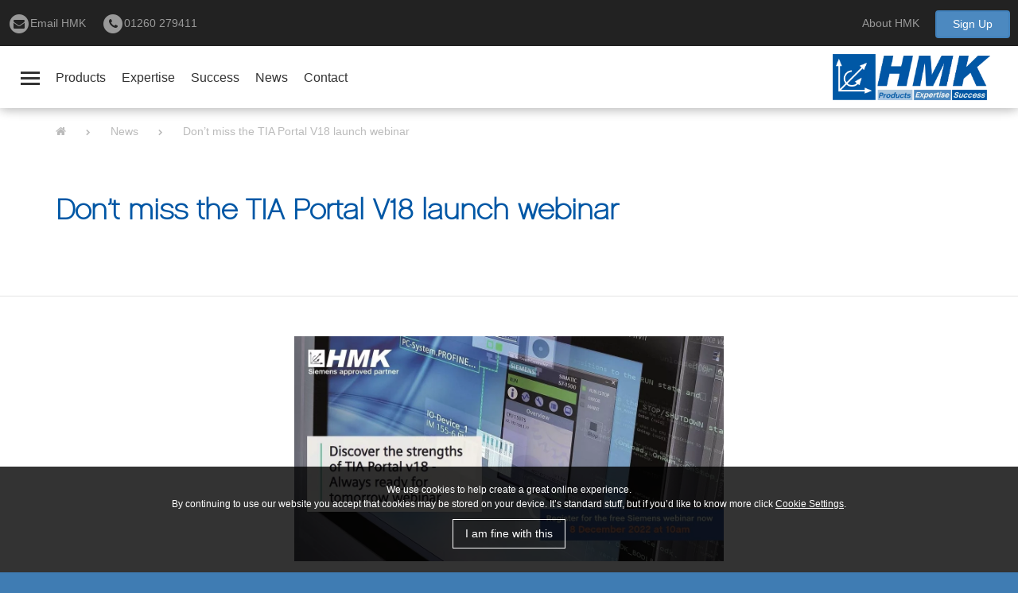

--- FILE ---
content_type: text/html
request_url: https://www.hmkdirect.com/news/tiaportal-webinar/
body_size: 8136
content:
<!DOCTYPE html><html lang="en"><head><title>TIAPortal-V18-webinar</title>
<link rel="stylesheet" href="/resources/cms/insite.css">
<link rel="icon" href="/favicon.ico?v=1629809823383">
<meta charset="UTF-8"><meta http-equiv="Content-Type" content="text/html; UTF-8"><meta name="description" content="Register now for the TIA Portal V18 launch webinar from Siemens "><meta name="keywords" content="TIA Portal V18, launch,  webinar, Siemens, HMK automation"><meta name="author" content="www.duodesign.co.uk"><meta name="viewport" content="width=device-width, initial-scale=1.0"><meta http-equiv="X-UA-Compatible" content="IE=edge"><link rel="shortcut icon" href="/favicon.ico"><link rel="stylesheet" href="/resources/css/site.css"><link rel="canonical" href="https://https://www.hmkdirect.com/news/tiaportal-webinar/"><meta property="og:title" content="TIAPortal-V18-webinar"><meta property="og:type" content="article"><meta property="og:description" content="Register now for the TIA Portal V18 launch webinar from Siemens "><meta property="og:site_name" content="HMK Automation Group Ltd"><meta property="og:locale" content="en_GB"><meta property="article:author" content="https://www.facebook.com/https://www.facebook.com/HMKautomation/"><meta property="og:url" content="https://www.hmkdirect.com/news/tiaportal-webinar/"><meta property="og:image" content="https://www.hmkdirect.com/images/1-hmk/all_images_on_system/tia-v18-socialpost-nov2022.jpg/rs-1200x675a.jpg"><meta property="og:image:alt" content="HMK Automation Group Ltd. Don’t miss the TIA Portal V18 launch webinar "><meta name="twitter:card" content="summary_large_image"><meta name="twitter:image:src" content="https://www.hmkdirect.com/images/1-hmk/all_images_on_system/tia-v18-socialpost-nov2022.jpg/rs-1200x675a.jpg"><meta name="twitter:image:alt" content="HMK Automation Group Ltd. Don’t miss the TIA Portal V18 launch webinar "><meta name="twitter:site" content="@HMKAND"><meta name="twitter:creator" content="@HMKAND"><meta name="twitter:title" content="TIAPortal-V18-webinar"><meta name="twitter:description" content="Register now for the TIA Portal V18 launch webinar from Siemens "><meta name="twitter:domain" content="www.hmkdirect.com"></head><body class="default unscrolled "><a id="page-top"></a><div class="overlay"> </div><div class="bodywrap"><div role="navigation" riot-tag="navigation" class="navbar navbar-default navbar-fixed-top"><div class="navwrapper"><div class="topbar"><div class="pull-left"><ul class="topnav list-unstyled list-inline"><li><a href="/contact/"><span class="fa-stack"><i class="fa fa-circle fa-stack-2x"></i><i class="fa fa-envelope fa-stack-1x fa-inverse"></i></span><span class="hidden-xs">Email HMK</span></a></li><li><a href="tel:01260 279411"><span class="fa-stack"><i class="fa fa-circle fa-stack-2x"></i><i class="fa fa-phone fa-stack-1x fa-inverse"></i></span><span class="hidden-xs">01260 279411</span></a></li></ul></div><div class="pull-right"><ul class="topnav list-unstyled list-inline"><li class="hidden-xs"><a href="/info/about-hmk/">About HMK</a></li><li><mailchimp></mailchimp></li></ul></div></div><div class="container-fluid"><div class="navbar-header"><!-- mobile burger--><button type="button" aria-expanded="{show}" data-toggle="collapse" onclick="{toggle}" class="navicon {collapsed:!show}"><span class="sr-only">Toggle navigation</span><span class="nav-line"></span></button><!-- quick links--><div class="quicklinks"><a href="/products/" class="hover_green">Products</a><a href="/expertise/">Expertise</a><a href="/success/" class="hover_blue">Success</a><a href="/news/" class="hidden-sm">News</a><a href="/contact/" class="hidden-sm">Contact</a></div><!-- main logo--><a href="/" class="logo"><img src="/images/assets/hmk-logo-2025.png/rs-960x10000a.png" srcset="/images/assets/hmk-logo-2025.png/rs-320x10000a.png 320w, /images/assets/hmk-logo-2025.png/rs-640x10000a.png 640w, /images/assets/hmk-logo-2025.png/rs-960x10000a.png 960w, /images/assets/hmk-logo-2025.png/rs-1280x10000a.png 1280w, /images/assets/hmk-logo-2025.png/rs-2560x10000a.png 2560w" sizes=""></a></div><div style="{style}" class="navbar-collapse growing collapse {in:show}"><a href="/" class="logo"><img src="/images/assets/hmk-logo-2025.png/rs-960x10000a.png" class="img-responsive" srcset="/images/assets/hmk-logo-2025.png/rs-320x10000a.png 320w, /images/assets/hmk-logo-2025.png/rs-640x10000a.png 640w, /images/assets/hmk-logo-2025.png/rs-960x10000a.png 960w, /images/assets/hmk-logo-2025.png/rs-1280x10000a.png 1280w, /images/assets/hmk-logo-2025.png/rs-2560x10000a.png 2560w" sizes=""></a><button type="button" aria-expanded="{show}" data-toggle="collapse" onclick="{toggle}" class="navicon navicon-open toggle-on {collapsed:!show}"><span class="sr-only">Toggle navigation</span><span class="nav-line"></span></button><ul id="duomenu0" class="nav navbar-nav navbar-right"><li class="searchbutton"><form action="/search/products/" method="get" class="searchform"><div class="input-group"><input type="text" name="q" value="" placeholder="Search"><div class="input-group-addon"><button type="submit"><i class="fa fa-search"></i></button></div></div></form></li><li style="" riot-tag="" maxwidth="10000" class=" "><a href="/">Home</a><i style="opacity:0" class="fa fa-angle-down fa-trans"></i></li><li style="" riot-tag="dropdown" maxwidth="10000" class=" products_sub"><a href="/products/" class="dropdown-toggle">Products </a><div class="subnavarrow"></div><a href="/products/" class="products_sub opensubnav"><i class="fa fa-chevron-down"></i></a><div class="subnav dropdown-menu products_sub"><div class=" subnav-child "><a href="/products/control/" target="_self">Control </a></div><div class=" subnav-child "><a href="/products/drives-main/" target="_self">Drives </a></div><div class=" subnav-child "><a href="/products/motors/" target="_self">Motors </a></div><div class=" subnav-child "><a href="/products/servo/" target="_self">Servo Gearboxes </a></div><div class=" subnav-child "><a href="/products/industrial/" target="_self">Industrial Gearboxes </a></div><div class=" subnav-child "><a href="/products/couplings/" target="_self">Couplings </a></div><div class=" subnav-child "><a href="/products/actuators/" target="_self">Actuators </a></div><div class=" subnav-child "><a href="/products/motrona/" target="_self">Indicators &amp; Controllers </a></div><div class=" subnav-child "><a href="/products/cloud-solutions/" target="_self">Cloud Solutions </a></div><div class=" subnav-child "><a href="/products/energy-management/" target="_self">Energy Management </a></div><div class=" subnav-child "><a href="/products/linear/" target="_self">Linear </a></div><div class=" subnav-child "><a href="/products/rack-pinion-/" target="_self">Rack &amp; Pinion  </a></div><div class=" subnav-child "><a href="/products/hmi/" target="_self">Human Machine Interface </a></div><div class=" subnav-child "><a href="/products/deltarobot-page/" target="_self">Delta Robots </a></div><div class=" subnav-child "><a href="/products/schneeberger/" target="_self">Linear </a></div><div class=" subnav-child "><a href="/products/rack-pinion-1/" target="_self">Rack &amp; Pinion  </a></div><div class=" subnav-child "><a href="/products/pc-based-motion/" target="_self">PC Based Motion </a></div><div class=" subnav-child "><a href="/products/servo-worm/" target="_self">Atlanta Servo Gear Boxes </a></div><div class=" subnav-child "><a href="/products/helical-bevel-gearboxes/" target="_self">Helical Bevel Gearboxes </a></div><div class=" subnav-child "><a href="/products/servo-planetary/" target="_self">Neugart Servo Planetary </a></div><div class=" subnav-child  last"><a href="/products/drives/" target="_self">Drives </a></div></div></li><li style="" riot-tag="dropdown" maxwidth="10000" class=" expertise_sub"><a href="/expertise/" class="dropdown-toggle">Expertise </a><div class="subnavarrow"></div><a href="/expertise/" class="expertise_sub opensubnav"><i class="fa fa-chevron-down"></i></a><div class="subnav dropdown-menu expertise_sub"><div class=" subnav-child "><a href="/expertise/electrical-services/" target="_self">Electrical Services </a></div><div class=" subnav-child "><a href="/expertise/software-services/" target="_self">Software Services </a></div><div class=" subnav-child  last"><a href="/expertise/mechanical-services/" target="_self">Mechanical Services </a></div></div></li><li style="" riot-tag="dropdown" maxwidth="10000" class=" success_sub"><a href="/success/" class="dropdown-toggle">Success </a><div class="subnavarrow"></div><a href="/success/" class="success_sub opensubnav"><i class="fa fa-chevron-down"></i></a><div class="subnav dropdown-menu success_sub"><div class=" subnav-child "><a href="/success/machine-tools/" target="_self">Machine Tools </a></div><div class=" subnav-child "><a href="/success/energy-renewables/" target="_self">Energy &amp; Renewables </a></div><div class=" subnav-child "><a href="/success/offshore/" target="_self">Offshore </a></div><div class=" subnav-child  last"><a href="/success/processing-packaging/" target="_self">Processing &amp; Packaging </a></div></div></li><li style="" riot-tag="dropdown" maxwidth="10000" class=" "><a href="/faqs/" class="dropdown-toggle">Knowledge Base </a><div class="subnavarrow"></div><a href="/faqs/" class=" opensubnav"><i class="fa fa-chevron-down"></i></a><div class="subnav dropdown-menu "><div class=" subnav-child "><a href="/faqs/products/" target="_self">Products </a></div><div class=" subnav-child  last"><a href="/faqs/software/" target="_self">Software </a></div></div></li><li style="" riot-tag="dropdown" maxwidth="10000" class=" active  current  "><a href="/news/" class="dropdown-toggle">News </a><div class="subnavarrow"></div><a href="/news/" class=" opensubnav"><i class="fa fa-chevron-down"></i></a><div class="subnav dropdown-menu "><div class=" subnav-child "><a href="/news/partnershippartnership-spotlight---imi-bahr-/" target="_self">Partnership Spotlight - IMI-Bahr  </a></div><div class=" subnav-child "><a href="/news/hmk-announces-partnership-with-keba-industrial-automation/" target="_self">HMK announces partnership with KEBA Industrial Automation </a></div><div class=" subnav-child "><a href="/news/billy-completes-his-apprenticeship-at-hmk/" target="_self">Billy completes his apprenticeship at HMK </a></div><div class=" subnav-child "><a href="/news/hmk-to-showcase-kedrive-d3-ac-plus-more-cutting-edge-automation-solutions-at-machine-building-north-2025/" target="_self">HMK - Machine Building North </a></div><div class=" subnav-child "><a href="/news/unlock-the-power-of-efficient-motion-control-with-hmk-and-siemens/" target="_self">Unlock the Power of Efficient Motion Control with HMK and Siemens </a></div><div class=" subnav-child "><a href="/news/product-spotlight-atlanta-screw-jacks/" target="_self">Product Spotlight: Atlanta’s High Speed and High Force Screw Jacks  </a></div><div class=" subnav-child "><a href="/news/neugart-ndf110/" target="_self">Neugart expands delta robot gearbox range with new NDF110 model </a></div><div class=" subnav-child "><a href="/news/hmk-partners-with-englert-robotics-bringing-flexible-high-speed-delta-robots-to-our-automation-portfolio/" target="_self">HMK partners with Englert Robotics, bringing flexible, high-speed Delta Robots to our automation portfolio </a></div><div class=" subnav-child "><a href="/news/hmk-celebrates-opening-of-neugart-s-plant-3/" target="_self">HMK celebrates opening of Neugart’s Plant 3 </a></div><div class=" subnav-child "><a href="/news/hmk-in-motion-for-machine-building-live-2025-/" target="_self">HMK in motion for Machine Building Live 2025  </a></div><div class=" subnav-child "><a href="/news/hmk-strikes-gold-with-siemens-partner-status/" target="_self">HMK strikes Gold with Siemens partner status </a></div><div class=" subnav-child "><a href="/news/case-study-sheppee-international---how-hmk-partnership-delivers-real-value-for-oems-/" target="_self">Case Study: Sheppee International - How HMK partnership  delivers real value for OEMs  </a></div><div class=" subnav-child  last"><a href="/news/neugart-expands-delta-robot-portfolio-with-new-fast-reliable-and-affordable-ndfc-gearbox-series/" target="_self">Neugart expands delta robot portfolio with new ‘fast, reliable and affordable’ NDFC gearbox series </a></div></div></li><li style="" riot-tag="" maxwidth="10000" class=" "><a href="/contact/">Contact</a><i style="opacity:0" class="fa fa-angle-down fa-trans"></i></li><li style="" riot-tag="dropdown" maxwidth="10000" class=" "><a href="/partners/" class="dropdown-toggle">Partners </a><div class="subnavarrow"></div><a href="/partners/" class=" opensubnav"><i class="fa fa-chevron-down"></i></a><div class="subnav dropdown-menu "><div class=" subnav-child "><a href="/partners/zero-max/" target="_self">Zero-Max </a></div><div class=" subnav-child "><a href="/partners/atlanta/" target="_self">Atlanta </a></div><div class=" subnav-child "><a href="/partners/imi-bahr/" target="_self">IMI BAHR </a></div><div class=" subnav-child "><a href="/partners/englert-automation/" target="_self">Englert Robotics  </a></div><div class=" subnav-child "><a href="/partners/halstrup-walcher/" target="_self">Halstrup Walcher </a></div><div class=" subnav-child "><a href="/partners/neugart/" target="_self">Neugart Precision Planetary Servo Gearboxes from HMK </a></div><div class=" subnav-child "><a href="/partners/koch/" target="_self">Koch </a></div><div class=" subnav-child "><a href="/partners/motrona/" target="_self">Motrona </a></div><div class=" subnav-child "><a href="/partners/siemens-distributor/" target="_self">Siemens </a></div><div class=" subnav-child "><a href="/partners/keba/" target="_self">KEBA </a></div><div class=" subnav-child "><a href="/partners/parker-hannifin/" target="_self">Parker Hannifin </a></div><div class=" subnav-child  last"><a href="/partners/schneeberger/" target="_self">Schneeberger </a></div></div></li><li style="" riot-tag="" maxwidth="10000" class=" last "><a href="/careers/">Careers</a><i style="opacity:0" class="fa fa-angle-down fa-trans"></i></li></ul></div></div></div></div><div class="container-fluid pushdown"><div class="row"><div class="banner banner-small insection"><div class="duoEditArea" name="html1"></div></div></div><div class="row bordered bordered-bottom"><div class="container"><div class="row hidden-xs"><div class="col-xs-12"><div class="breadcrumbs"><ul class="topnav list-unstyled list-inline"><li class="first"><a href="/"><div class="fa fa-home"></div></a></li><li><span><i class="fa fa-chevron-right"></i></span><a href="/news/">News</a></li><li><span><i class="fa fa-chevron-right"></i></span>Don’t miss the TIA Portal V18 launch webinar </li></ul></div></div></div><div class="row padded slidein"><div class="col-xs-12"></div><div class="col-xs-12"><div><div class="duoEditArea" name="html0"><h1><strong>Don’t miss the TIA Portal V18 launch webinar </strong></h1><p>&nbsp;</p></div></div></div><div class="col-xs-12 col-md-6"><div class="duoEditArea" name="html2"></div></div><div class="col-xs-12 col-md-6"><div class="duoEditArea" name="html3"></div></div><div class="col-xs-12"><div class="duoEditArea" name="html4"></div></div></div></div></div><div class="row bordered bordered-bottom"><div class="container"><div class="row padded slidein"><div class="col-xs-12"><div class="duoEditArea" name="html5"><figure class="img-responsive" style="display:block;margin-right:300px;margin-left:300px"><div><img src="/images/1-hmk/all_images_on_system/tia-v18-socialpost-nov2022.jpg/rs-960x10000a.jpg" class="img-responsive" style="width:598px;display:inline-block" srcset="/images/1-hmk/all_images_on_system/tia-v18-socialpost-nov2022.jpg/rs-320x10000a.jpg 320w, /images/1-hmk/all_images_on_system/tia-v18-socialpost-nov2022.jpg/rs-640x10000a.jpg 640w, /images/1-hmk/all_images_on_system/tia-v18-socialpost-nov2022.jpg/rs-960x10000a.jpg 960w, /images/1-hmk/all_images_on_system/tia-v18-socialpost-nov2022.jpg/rs-1280x10000a.jpg 1280w, /images/1-hmk/all_images_on_system/tia-v18-socialpost-nov2022.jpg/rs-2560x10000a.jpg 2560w" sizes=""></div></figure><p>&nbsp;</p><p><strong>Siemens unveiled the latest version of the TIA Portal at the SPS trade fair in Nuremberg, and now people can get to grips with the new engineering framework at an upcoming webinar.</strong></p><p>Siemens is hosting the TIA (Totally Integration Automation) Portal V18 launch webinar on <strong>Thursday, 8 December at 10am</strong>.</p><p>Nick Calow, Technical Director at HMK Automation Group, said: “Siemens presented TIA Portal V18 at SPS and it was one of the highlights of the show, so our customers won’t want to miss the upcoming webinar.</p><p>“V18 enables faster and more flexible automation engineering helping to improve engineering efficiency thanks to more functionalities for team collaboration, thus reducing time to market.</p><p>“We’ve worked with Siemens for over 30 years and we’re very excited about the latest features and functions in the TIA Portal, so we’d urge our customers to make sure they sign up for the webinar.”</p><p><a href="https://contentpath.siemens.com/tia_main?stc=ukdi100353"><strong>Register for the Webinar now.</strong></a></p><h4><strong>Guest speakers include: </strong></h4><h5><br><strong>Damian Paton</strong> - Business Manager for Siemens UK Factory Automation business including the TIA Portal along with SIMATIC Controllers and HMIs</h5><h5><strong>Daniel Smalley</strong> - Business Manager for Siemens UK Digitalisation portfolio including SCADA, Industrial Edge, Virtual Commissioning, and Industrial Artificial Intelligence</h5><p>&nbsp;</p><h3><strong>What’s new in the TIA Portal? </strong></h3><p>In volatile markets, new trends and requirements arise faster and last shorter. To quickly adapt to changes and to fulfil those requirements, engineering needs to be faster than ever. Gaining efficiency in automation engineering is the greatest lever to reduce the time-to-market.</p><p>Thanks to the optimized functionalities for multi-user engineering, users can now work in teams and in parallel on projects and build and manage shared libraries. Access rights can be assigned either individually or group-specifically, which makes collaboration more flexible.</p><p>Siemens is also expanding the TIA Portal ecosystem with IT-oriented workflows – with Simatic Automation Xpansion (Simatic AX). This provides IT professionals with a familiar development environment based on Visual Studio Code and version control via GitLab. In this way, libraries with object orientation can be created in Structured Text and integrated into the TIA Portal. </p><p>The engineering platform – which was previously a standard tool used with operational technology (OT) – can now also be used by IT users without first reskilling them. With this development, Siemens isn’t just taking adecisive step towards IT/OT integration, it’s also countering the growing lack of skilled workers in the OT world. Simatic AX is available as a service and cloud-based. Projects can therefore be downloaded and updated quickly and easily at any time and any place. </p><p>Because motion applications in automation are becoming increasingly complex, the new version of the TIA Portal also offers simple and holistic engineering of 5D/6D kinematics: in other words, motion control functions up to six interpolating axes. Complex kinematics like robots can now be easily integrated into industrial processes in the TIA Portal. This allows companies to easily expand, convert, or modify their production facilities without interfering with running systems. </p><p>The scope for TIA Portal and Simatic controllers has also been further extended: The Simatic S7-1500 and the Simatic ET 200SP now provide a higher computing and communication performance and support R1 redundancy. This ensures the maximum availability of applications and helps solve future automation challenges. </p><p>The R1 redundancy can be easily and flexibly integrated into existing networks with no programming effort. This makes it one of the simplest solutions on the market that can be used in a wide variety of industries – in factory automation as well as in logistics and infrastructure, where R1 redundancy is especially relevant for large infrastructure projects. The new hardware also supports the latest security standards, and so the Version 18 of the TIA Portal will again place a strong focus on state-of-the-art security.</p><p>&nbsp;</p><figure class="img-responsive" style="display:block;margin-right:300px;margin-left:300px"><div><img src="/images/1-hmk/all_images_on_system/tia-portal-teamwork-motif-b.jpg/rs-960x10000a.jpg" class="img-responsive" style="width:673px;display:inline-block" srcset="/images/1-hmk/all_images_on_system/tia-portal-teamwork-motif-b.jpg/rs-320x10000a.jpg 320w, /images/1-hmk/all_images_on_system/tia-portal-teamwork-motif-b.jpg/rs-640x10000a.jpg 640w, /images/1-hmk/all_images_on_system/tia-portal-teamwork-motif-b.jpg/rs-960x10000a.jpg 960w, /images/1-hmk/all_images_on_system/tia-portal-teamwork-motif-b.jpg/rs-1280x10000a.jpg 1280w, /images/1-hmk/all_images_on_system/tia-portal-teamwork-motif-b.jpg/rs-2560x10000a.jpg 2560w" sizes=""></div></figure><p>&nbsp;</p><h3><strong>TIA Portal V18 – at a glance</strong></h3><h4><strong>How does TIA Portal v18 help improve engineering efficiency?</strong></h4><ul><li> Enhanced multi-user engineering for standard and failsafe applications</li><li> Modularization and standardization are a key element of efficient engineering. TIA Portal V18 offers improved structuring and usability of libraries and structuring of programs</li><li> Agile development workflows with TIA Portal V18 significantly reduces engineering time in automation engineering and ensures software quality by enhancements in testing and simulation</li><li> Advanced engineering of kinematics (5D/6D) in TIA Portal V18</li><li> Ensuring highest availability in automation by R1 redundancy with SIMATIC S7-1500H/HF</li><li> Simple integration of security standards in hardware and software</li></ul><p>&nbsp;</p><h4><strong>What value can TIA Portal V18 bring to my business?</strong></h4><ul><li> Reduce time to market due to shorter engineering times</li><li> Ensure highest software quality with integrated testing and simulation</li><li> Enhanced modularization improves reuse of proven software modules as well as software maintenance</li><li> Agile software development to adapt quickly to changing demands</li><li> Meeting international security standards</li></ul><p>&nbsp;</p><h4><strong>If you want to know more about how the new version of TIA Portal can help your business, </strong><a href="https://contentpath.siemens.com/tia_main?stc=ukdi100353"><strong>register for the webinar now.</strong></a></h4><p>You can also <a href="/contact/">get in touch</a> with the HMK Team to discuss upgrading your current TIA Portal to V18.</p></div></div></div></div></div></div><div class="container-fluid"><div class="row padded"><div class="col-xs-12"><div class="partners text-center"><h3>OUR PARTNERS</h3><p>Authorised Distribution Partner For</p></div><div class="partnerlogos"><div snippetinclude="01000000000" snippetorder="pages.order" snippetwhere="(pages.parent_id=102)" snippetlimit="0,15" snippettemp="partners" class="dynamicList dl_partners"><div class="item ">  <a href="/partners/zero-max/"><img class="img-responsive grayscale grayscale-fade" src="/images/1_partners/zero-max/zeromax_logo.png/rs-200x70a.jpg" alt="undefined"></a></div><div class="item ">  <a href="/partners/atlanta/"><img class="img-responsive grayscale grayscale-fade" src="/images/1_partners/atlanta_/2d_image.png/rs-200x70a.jpg" alt="undefined"></a></div><div class="item ">  <a href="/partners/imi-bahr/"><img class="img-responsive grayscale grayscale-fade" src="/images/1_partners/logos/imi_logo_rgb.png/rs-200x70a.jpg" alt="undefined"></a></div><div class="item ">  <a href="/partners/englert-automation/"><img class="img-responsive grayscale grayscale-fade" src="/images/1_partners/englert_/0.png/rs-200x70a.jpg" alt="undefined"></a></div><div class="item ">  <a href="/partners/halstrup-walcher/"><img class="img-responsive grayscale grayscale-fade" src="/images/1_partners/halstrup_walcher/hw_logo.png/rs-200x70a.jpg" alt="undefined"></a></div><div class="item ">  <a href="/partners/neugart/"><img class="img-responsive grayscale grayscale-fade" src="/images/1_partners/neugart/neugart_logo_rgb.png/rs-200x70a.jpg" alt="undefined"></a></div><div class="item ">  <a href="/partners/koch/"><img class="img-responsive grayscale grayscale-fade" src="/images/1_partners/koch/koch-logo-claim__1_.png/rs-200x70a.jpg" alt="undefined"></a></div><div class="item ">  <a href="/partners/motrona/"><img class="img-responsive grayscale grayscale-fade" src="/images/1_partners/motrona_images/general_motrona_images/40_motrona_en.svg" alt="undefined"></a></div><div class="item ">  <a href="/partners/siemens-distributor/"><img class="img-responsive grayscale grayscale-fade" src="/images/1_partners/siemens/siemens_ag_logo.svg.png/rs-200x70a.jpg" alt="undefined"></a></div><div class="item ">  <a href="/partners/keba/"><img class="img-responsive grayscale grayscale-fade" src="/images/1_partners/logos/keba_new.png/rs-200x70a.jpg" alt="undefined"></a></div><div class="item ">  <a href="/partners/parker-hannifin/"><img class="img-responsive grayscale grayscale-fade" src="/images/1_partners/logos/parker_hannifin_logo.png/rs-200x70a.jpg" alt="undefined"></a></div><div class="item ">  <a href="/partners/schneeberger/"><img class="img-responsive grayscale grayscale-fade" src="/images/1_partners/logos/logo_mit_r_farbe._gross__003_.png/rs-200x70a.jpg" alt="undefined"></a></div></div>
</div></div></div></div></div><div class="footer"><div class="container"><div class="row"><div class="col-xs-3"><p class="text-muted text-left">© HMK Automation Group Ltd 2026</p></div><div class="col-xs-6"><p class="text-muted text-center footernav"><a href="/info/about_hmk/">About HMK</a><a href="/info/terms-and-conditions/">Terms &amp; Conditions</a><a href="/info/privacy_policy/">Privacy Policy</a><a href="/info/cookies/">Cookies</a></p></div><div class="col-xs-3"><p class="text-muted text-right social-links"><a target="_blank" href="https://www.facebook.com/HMKautomation/"><i class="fa fa-facebook"></i></a><a target="_blank" href="https://twitter.com/HMKAND"><i class="fa fa-twitter"></i></a><a target="_blank" href="https://www.linkedin.com/company/hmkautomation"><i class="fa fa-linkedin"></i></a><br><small><a href="https://www.duodesign.co.uk" target="_blank">Website by Duo Web Design</a></small></p></div><div class="col-md-4 hidden-xs hidden-sm"></div><div class="col-xs-12 col-md-4 col-md-push-4 text-right"></div><div class="col-xs-12 col-md-4 col-md-pull-4 text-center"><div class="backtotop"><a class="btn btn-default btn-sm topbutton">TOP</a></div></div></div></div></div><chat visible="undefined"></chat><script async="async" src="https://www.googletagmanager.com/gtag/js?id=GTM-PFXVBWQ"></script><script>window.dataLayer = window.dataLayer || [];
function gtag(){dataLayer.push(arguments);}
gtag('js', new Date());
gtag('config', 'GTM-PFXVBWQ')</script><!--[if lt IE 9]>
<script src="https://oss.maxcdn.com/libs/html5shiv/3.7.0/html5shiv.js"></script>
<script src="https://oss.maxcdn.com/libs/respond.js/1.4.2/respond.min.js"></script>
<![endif]--><script src="/resources/js/site.js"></script><script>window.csrf = "eN4BT9UL-1zwb7xEWa2S-os9kkX5ZjBIlxZs";
</script><script src="https://widget.reviews.co.uk/vertical/dist.js" async="true"></script><script src="https://widget.reviews.co.uk/badge/dist.js" async="true"></script><script type="text/javascript" src="https://secure.leadforensics.com/js/24977.js" async="true"></script><noscript><img src="https://secure.leadforensics.com/24977.png" style="display:none;"></noscript><!-- Twitter--><script type="text/javascript">!function(e,t,n,s,u,a){e.twq||(s=e.twq=function(){s.exe?s.exe.apply(s,arguments):s.queue.push(arguments);
},s.version='1.1',s.queue=[],u=t.createElement(n),u.async=!0,u.src='//static.ads-twitter.com/uwt.js',
a=t.getElementsByTagName(n)[0],a.parentNode.insertBefore(u,a))}(window,document,'script');
// Insert Twitter Pixel ID and Standard Event data below
twq('init','nyj9b');
twq('track','PageView');
</script><!-- Facebook Pixel Code--><script type="text/javascript">!function(f,b,e,v,n,t,s){if(f.fbq)return;n=f.fbq=function(){n.callMethod?
n.callMethod.apply(n,arguments):n.queue.push(arguments)};if(!f._fbq)f._fbq=n;
n.push=n;n.loaded=!0;n.version='2.0';n.queue=[];t=b.createElement(e);t.async=!0;
t.src=v;s=b.getElementsByTagName(e)[0];s.parentNode.insertBefore(t,s)}(window,
document,'script','https://connect.facebook.net/en_US/fbevents.js');
fbq('init', '1739036962807422');
fbq('track', 'PageView');</script><noscript><img height="1" width="1" style="display:none" src="https://www.facebook.com/tr?id=1739036962807422&amp;ev=PageView&amp;noscript=1"></noscript><!-- Linkedin tracking--><script type="text/javascript">_linkedin_data_partner_id = "163234";</script><script type="text/javascript">(function(){var s = document.getElementsByTagName("script")[0];
var b = document.createElement("script");
b.type = "text/javascript";b.async = true;
b.src = "https://snap.licdn.com/li.lms-analytics/insight.min.js";
s.parentNode.insertBefore(b, s);})();</script><noscript><img height="1" width="1" style="display:none;" alt="" src="https://dc.ads.linkedin.com/collect/?pid=163234&amp;fmt=gif"></noscript><script type="text/javascript">_linkedin_data_partner_id = "208417";</script><script type="text/javascript">(function(){var s = document.getElementsByTagName("script")[0];
var b = document.createElement("script");
b.type = "text/javascript";b.async = true;
b.src = "https://snap.licdn.com/li.lms-analytics/insight.min.js";
s.parentNode.insertBefore(b, s);})();</script><noscript><img height="1" width="1" style="display:none;" alt="" src="https://dc.ads.linkedin.com/collect/?pid=208417&amp;fmt=gif"></noscript><script async="true" src="https://www.googletagmanager.com/gtag/js?id=AW-986581353"></script><script type="text/javascript">window.dataLayer = window.dataLayer || [];
function gtag(){dataLayer.push(arguments);}
gtag('js', new Date());
gtag('config', 'AW-986581353');
</script><!-- Event snippet for Succesfull Sign Up conversion page In your html page, add the snippet and call gtag_report_conversion when someone clicks on the chosen link or button.--><script type="text/javascript">function gtag_report_conversion(url) { var callback = function () { if (typeof(url) != 'undefined') { window.location = url; } }; gtag('event', 'conversion', { 'send_to': 'AW-986581353/SVyICOjLjVoQ6ZK41gM', 'event_callback': callback }); return false; }

</script><script type="text/javascript" id="hs-script-loader" async="true" defer="true" src="//js.hs-scripts.com/4152333.js"></script><script src="/resources/cms/gdpr.js" link="/info/cookies/"></script><script src="/resources/cms/reload.js"></script><script src="/resources/cms/insite.js"></script></body></html>

--- FILE ---
content_type: text/css; charset=UTF-8
request_url: https://www.hmkdirect.com/resources/cms/insite.css
body_size: 1281
content:
.duoEditArea figure{
  display:inline-block;
}
.pagestyle .duoEdittextarea{
  width:500px;
  max-width:100%;
  min-height:200px;
}

/* corrects spacing inside table cell */
td p:last-child,td h1:last-child,td h2:last-child,td h3:last-child,td h4:last-child,td h5:last-child{
  margin-bottom:0;
}
td h1:first-child,td h2:first-child,td h3:first-child,td h4:first-child,td h5:first-child{
  margin-top:0;
}

/*fix for slate editor*/
[contenteditable=false],.clearfix:before, .dl-horizontal dd:before, .container:before, .container-fluid:before, .row:before, .form-horizontal .form-group:before, .btn-toolbar:before, .btn-group-vertical > .btn-group:before, .nav:before, .navbar:before, .navbar-header:before, .navbar-collapse:before, .pager:before, .panel-body:before, .modal-footer:before, .clearfix:after, .dl-horizontal dd:after, .container:after, .container-fluid:after, .row:after, .form-horizontal .form-group:after, .btn-toolbar:after, .btn-group-vertical > .btn-group:after, .nav:after, .navbar:after, .navbar-header:after, .navbar-collapse:after, .pager:after, .panel-body:after, .modal-footer:after{
  white-space: normal;
  -webkit-user-modify:read-only;
}
figure [data-slate-zero-width]{
  display:none;
}
figcaption [data-slate-zero-width]{
  display:inline;
}

gmap{
  width:100%;
  height:100%;
}

[data-slate-void='true'],[data-slate-spacer="true"]{
  position: relative!important
}
/* [data-slate-zero-width]{ 
  outline:1px solid #eee;
} */

.duoslide{
  display:none;
}
.duoslide.active{
  display:block;
}
/* possible fix for spacing issue */
figure img.img-responsive{
  display:block;
}

/* images get wrapped in p tags when fig caption is created as only blocks can be siblings - SLATE ISSUE */
figure > p, figure > div {
  margin:0;
  padding:0;
  line-height:0;
}
/* fix to prevent caption setting the figure width*/
figure.img-responsive{
  display:table!important
}

figcaption{ 
  display:table-caption;
  caption-side:bottom;
}

/* keep ie11 images inside figure*/
figure.img-responsive img{
  display:block;
  width:100%;
}

.duodragbox{
  position:relative;
}

/* File Link Styles */
.iconlink{
  position:relative;
  padding:15px 0 15px 45px;
}

.iconlink:before{
  position:absolute;
  top:0;
  left:0;
  font-size:40px;
  padding-bottom:10px;
}

.duoEditArea.activeArea .editable{
  outline:1px dashed #ccc;
  min-height:25px;
}

.duo_inlinewrapper{
  display:inline;
}

.duoShowEditBar{
  position:fixed;
  display:block;
  top:0;
  bottom:0;
  left:0;
  width:5px;
  background:#24516c;
  box-shadow:0px 0 10px rgba(0,0,0,0.5);
  z-index:100000;
  transition: 0.2s width;
}

.duoShowEditBar:after{
  content:" ";
  border:6px solid transparent;
  border-left:6px solid white;
  line-height:0;
  position: absolute;
  width:0;
  height:0;
  top:48%;
  right:0px;
}

.duoShowEditBar:hover{
  width:20px;
}

@media print { 
  .duoShowEditBar{
    display:none;
  }
}

.duoSettingsArea > [contenteditable=true] {
  outline:1px dashed rgba(36, 81, 108, 0.8)!important;
  position:relative;
}
.duoSettingsArea > [contenteditable=true]:after{
  display:block;
  position:absolute;
  content:"Multi Page";
  font-size:10px;
  color:white;
  background:rgba(36, 81, 108, 0.5);
  bottom:-17px;
  line-height:16px;
  padding:0px 3px;
  right:-1px;
}
/*highlighting subelements - eg table cells or grid columns*/
.duoEditArea .duoactiveblock .duosubcell{
  outline:1px dotted #ccc;
}
/*language list for code samples*/
.language-coffeescript,.language-crystal, .language-css, .language-html,.language-json,.language-javascript,.language-nginx,.language-php,.language-python,.language-ruby,.language-pug,.language-shell,.language-sql,.language-stylus{
  margin:5px
}


--- FILE ---
content_type: text/css; charset=UTF-8
request_url: https://www.hmkdirect.com/resources/css/site.css
body_size: 44600
content:
/*
 *  Font Awesome 4.7.0 by @davegandy - http://fontawesome.io - @fontawesome
 *  License - http://fontawesome.io/license (Font: SIL OFL 1.1, CSS: MIT License)
 */
/* FONT PATH
 * -------------------------- */
@font-face{font-family:'FontAwesome';src:url("/resources/fonts//fontawesome-webfont.eot?v=4.7.0");src:url("/resources/fonts//fontawesome-webfont.eot?#iefix&v=4.7.0") format('embedded-opentype'),url("/resources/fonts//fontawesome-webfont.woff2?v=4.7.0") format('woff2'),url("/resources/fonts//fontawesome-webfont.woff?v=4.7.0") format('woff'),url("/resources/fonts//fontawesome-webfont.ttf?v=4.7.0") format('truetype'),url("/resources/fonts//fontawesome-webfont.svg?v=4.7.0#fontawesomeregular") format('svg');font-weight:normal;font-style:normal}.fa{display:inline-block;font:normal normal normal 14px/1 FontAwesome;font-size:inherit;text-rendering:auto;-webkit-font-smoothing:antialiased;-moz-osx-font-smoothing:grayscale}/* makes the font 33% larger relative to the icon container */
.fa-lg{font-size:1.333333333333333em;line-height:.75em;vertical-align:-15%}.fa-2x{font-size:2em}.fa-3x{font-size:3em}.fa-4x{font-size:4em}.fa-5x{font-size:5em}.fa-fw{width:1.285714285714286em;text-align:center}.fa-ul{padding-left:0;margin-left:2.142857142857143em;list-style-type:none}.fa-ul > li{position:relative}.fa-li{position:absolute;left:-2.142857142857143em;width:2.142857142857143em;top:.14285714285714285em;text-align:center}.fa-li.fa-lg{left:-1.857142857142857em}.fa-border{padding:.2em .25em .15em;border:solid .08em #eee;border-radius:.1em}.fa-pull-left{float:left}.fa-pull-right{float:right}.fa.fa-pull-left{margin-right:.3em}.fa.fa-pull-right{margin-left:.3em}/* Deprecated as of 4.4.0 */
.pull-right{float:right}.pull-left{float:left}.fa.pull-left{margin-right:.3em}.fa.pull-right{margin-left:.3em}.fa-spin{-webkit-animation:fa-spin 2s infinite linear;animation:fa-spin 2s infinite linear}.fa-pulse{-webkit-animation:fa-spin 1s infinite steps(8);animation:fa-spin 1s infinite steps(8)}@-webkit-keyframes fa-spin{0%{-webkit-transform:rotate(0);transform:rotate(0)}100%{-webkit-transform:rotate(359deg);transform:rotate(359deg)}}@-moz-keyframes fa-spin{0%{-webkit-transform:rotate(0);transform:rotate(0)}100%{-webkit-transform:rotate(359deg);transform:rotate(359deg)}}@-webkit-keyframes fa-spin{0%{-webkit-transform:rotate(0);transform:rotate(0)}100%{-webkit-transform:rotate(359deg);transform:rotate(359deg)}}@-o-keyframes fa-spin{0%{-webkit-transform:rotate(0);transform:rotate(0)}100%{-webkit-transform:rotate(359deg);transform:rotate(359deg)}}@keyframes fa-spin{0%{-webkit-transform:rotate(0);transform:rotate(0)}100%{-webkit-transform:rotate(359deg);transform:rotate(359deg)}}.fa-rotate-90{filter:progid:DXImageTransform.Microsoft.BasicImage(rotation=1);-webkit-transform:rotate(90deg);-ms-transform:rotate(90deg);transform:rotate(90deg)}.fa-rotate-180{filter:progid:DXImageTransform.Microsoft.BasicImage(rotation=2);-webkit-transform:rotate(180deg);-ms-transform:rotate(180deg);transform:rotate(180deg)}.fa-rotate-270{filter:progid:DXImageTransform.Microsoft.BasicImage(rotation=3);-webkit-transform:rotate(270deg);-ms-transform:rotate(270deg);transform:rotate(270deg)}.fa-flip-horizontal{filter:progid:DXImageTransform.Microsoft.BasicImage(rotation=0, mirror=1);-webkit-transform:scale(-1,1);-ms-transform:scale(-1,1);transform:scale(-1,1)}.fa-flip-vertical{filter:progid:DXImageTransform.Microsoft.BasicImage(rotation=2, mirror=1);-webkit-transform:scale(1,-1);-ms-transform:scale(1,-1);transform:scale(1,-1)}:root .fa-rotate-90,:root .fa-rotate-180,:root .fa-rotate-270,:root .fa-flip-horizontal,:root .fa-flip-vertical{filter:none}.fa-stack{position:relative;display:inline-block;width:2em;height:2em;line-height:2em;vertical-align:middle}.fa-stack-1x,.fa-stack-2x{position:absolute;left:0;width:100%;text-align:center}.fa-stack-1x{line-height:inherit}.fa-stack-2x{font-size:2em}.fa-inverse{color:#fff}/* Font Awesome uses the Unicode Private Use Area (PUA) to ensure screen
   readers do not read off random characters that represent icons */
.fa-glass:before{content:"\f000"}.fa-glass:before{content:"\f000"}.fa-music:before{content:"\f001"}.fa-search:before{content:"\f002"}.fa-envelope-o:before{content:"\f003"}.fa-heart:before{content:"\f004"}.fa-star:before{content:"\f005"}.fa-star-o:before{content:"\f006"}.fa-user:before{content:"\f007"}.fa-film:before{content:"\f008"}.fa-th-large:before{content:"\f009"}.fa-th:before{content:"\f00a"}.fa-th-list:before{content:"\f00b"}.fa-check:before{content:"\f00c"}.fa-remove:before,.fa-close:before,.fa-times:before{content:"\f00d"}.fa-search-plus:before{content:"\f00e"}.fa-search-minus:before{content:"\f010"}.fa-power-off:before{content:"\f011"}.fa-signal:before{content:"\f012"}.fa-gear:before,.fa-cog:before{content:"\f013"}.fa-trash-o:before{content:"\f014"}.fa-home:before{content:"\f015"}.fa-file-o:before{content:"\f016"}.fa-clock-o:before{content:"\f017"}.fa-road:before{content:"\f018"}.fa-download:before{content:"\f019"}.fa-arrow-circle-o-down:before{content:"\f01a"}.fa-arrow-circle-o-up:before{content:"\f01b"}.fa-inbox:before{content:"\f01c"}.fa-play-circle-o:before{content:"\f01d"}.fa-rotate-right:before,.fa-repeat:before{content:"\f01e"}.fa-refresh:before{content:"\f021"}.fa-list-alt:before{content:"\f022"}.fa-lock:before{content:"\f023"}.fa-flag:before{content:"\f024"}.fa-headphones:before{content:"\f025"}.fa-volume-off:before{content:"\f026"}.fa-volume-down:before{content:"\f027"}.fa-volume-up:before{content:"\f028"}.fa-qrcode:before{content:"\f029"}.fa-barcode:before{content:"\f02a"}.fa-tag:before{content:"\f02b"}.fa-tags:before{content:"\f02c"}.fa-book:before{content:"\f02d"}.fa-bookmark:before{content:"\f02e"}.fa-print:before{content:"\f02f"}.fa-camera:before{content:"\f030"}.fa-font:before{content:"\f031"}.fa-bold:before{content:"\f032"}.fa-italic:before{content:"\f033"}.fa-text-height:before{content:"\f034"}.fa-text-width:before{content:"\f035"}.fa-align-left:before{content:"\f036"}.fa-align-center:before{content:"\f037"}.fa-align-right:before{content:"\f038"}.fa-align-justify:before{content:"\f039"}.fa-list:before{content:"\f03a"}.fa-dedent:before,.fa-outdent:before{content:"\f03b"}.fa-indent:before{content:"\f03c"}.fa-video-camera:before{content:"\f03d"}.fa-photo:before,.fa-image:before,.fa-picture-o:before{content:"\f03e"}.fa-pencil:before{content:"\f040"}.fa-map-marker:before{content:"\f041"}.fa-adjust:before{content:"\f042"}.fa-tint:before{content:"\f043"}.fa-edit:before,.fa-pencil-square-o:before{content:"\f044"}.fa-share-square-o:before{content:"\f045"}.fa-check-square-o:before{content:"\f046"}.fa-arrows:before{content:"\f047"}.fa-step-backward:before{content:"\f048"}.fa-fast-backward:before{content:"\f049"}.fa-backward:before{content:"\f04a"}.fa-play:before{content:"\f04b"}.fa-pause:before{content:"\f04c"}.fa-stop:before{content:"\f04d"}.fa-forward:before{content:"\f04e"}.fa-fast-forward:before{content:"\f050"}.fa-step-forward:before{content:"\f051"}.fa-eject:before{content:"\f052"}.fa-chevron-left:before{content:"\f053"}.fa-chevron-right:before{content:"\f054"}.fa-plus-circle:before{content:"\f055"}.fa-minus-circle:before{content:"\f056"}.fa-times-circle:before{content:"\f057"}.fa-check-circle:before{content:"\f058"}.fa-question-circle:before{content:"\f059"}.fa-info-circle:before{content:"\f05a"}.fa-crosshairs:before{content:"\f05b"}.fa-times-circle-o:before{content:"\f05c"}.fa-check-circle-o:before{content:"\f05d"}.fa-ban:before{content:"\f05e"}.fa-arrow-left:before{content:"\f060"}.fa-arrow-right:before{content:"\f061"}.fa-arrow-up:before{content:"\f062"}.fa-arrow-down:before{content:"\f063"}.fa-mail-forward:before,.fa-share:before{content:"\f064"}.fa-expand:before{content:"\f065"}.fa-compress:before{content:"\f066"}.fa-plus:before{content:"\f067"}.fa-minus:before{content:"\f068"}.fa-asterisk:before{content:"\f069"}.fa-exclamation-circle:before{content:"\f06a"}.fa-gift:before{content:"\f06b"}.fa-leaf:before{content:"\f06c"}.fa-fire:before{content:"\f06d"}.fa-eye:before{content:"\f06e"}.fa-eye-slash:before{content:"\f070"}.fa-warning:before,.fa-exclamation-triangle:before{content:"\f071"}.fa-plane:before{content:"\f072"}.fa-calendar:before{content:"\f073"}.fa-random:before{content:"\f074"}.fa-comment:before{content:"\f075"}.fa-magnet:before{content:"\f076"}.fa-chevron-up:before{content:"\f077"}.fa-chevron-down:before{content:"\f078"}.fa-retweet:before{content:"\f079"}.fa-shopping-cart:before{content:"\f07a"}.fa-folder:before{content:"\f07b"}.fa-folder-open:before{content:"\f07c"}.fa-arrows-v:before{content:"\f07d"}.fa-arrows-h:before{content:"\f07e"}.fa-bar-chart-o:before,.fa-bar-chart:before{content:"\f080"}.fa-twitter-square:before{content:"\f081"}.fa-facebook-square:before{content:"\f082"}.fa-camera-retro:before{content:"\f083"}.fa-key:before{content:"\f084"}.fa-gears:before,.fa-cogs:before{content:"\f085"}.fa-comments:before{content:"\f086"}.fa-thumbs-o-up:before{content:"\f087"}.fa-thumbs-o-down:before{content:"\f088"}.fa-star-half:before{content:"\f089"}.fa-heart-o:before{content:"\f08a"}.fa-sign-out:before{content:"\f08b"}.fa-linkedin-square:before{content:"\f08c"}.fa-thumb-tack:before{content:"\f08d"}.fa-external-link:before{content:"\f08e"}.fa-sign-in:before{content:"\f090"}.fa-trophy:before{content:"\f091"}.fa-github-square:before{content:"\f092"}.fa-upload:before{content:"\f093"}.fa-lemon-o:before{content:"\f094"}.fa-phone:before{content:"\f095"}.fa-square-o:before{content:"\f096"}.fa-bookmark-o:before{content:"\f097"}.fa-phone-square:before{content:"\f098"}.fa-twitter:before{content:"\f099"}.fa-facebook-f:before,.fa-facebook:before{content:"\f09a"}.fa-github:before{content:"\f09b"}.fa-unlock:before{content:"\f09c"}.fa-credit-card:before{content:"\f09d"}.fa-feed:before,.fa-rss:before{content:"\f09e"}.fa-hdd-o:before{content:"\f0a0"}.fa-bullhorn:before{content:"\f0a1"}.fa-bell:before{content:"\f0f3"}.fa-certificate:before{content:"\f0a3"}.fa-hand-o-right:before{content:"\f0a4"}.fa-hand-o-left:before{content:"\f0a5"}.fa-hand-o-up:before{content:"\f0a6"}.fa-hand-o-down:before{content:"\f0a7"}.fa-arrow-circle-left:before{content:"\f0a8"}.fa-arrow-circle-right:before{content:"\f0a9"}.fa-arrow-circle-up:before{content:"\f0aa"}.fa-arrow-circle-down:before{content:"\f0ab"}.fa-globe:before{content:"\f0ac"}.fa-wrench:before{content:"\f0ad"}.fa-tasks:before{content:"\f0ae"}.fa-filter:before{content:"\f0b0"}.fa-briefcase:before{content:"\f0b1"}.fa-arrows-alt:before{content:"\f0b2"}.fa-group:before,.fa-users:before{content:"\f0c0"}.fa-chain:before,.fa-link:before{content:"\f0c1"}.fa-cloud:before{content:"\f0c2"}.fa-flask:before{content:"\f0c3"}.fa-cut:before,.fa-scissors:before{content:"\f0c4"}.fa-copy:before,.fa-files-o:before{content:"\f0c5"}.fa-paperclip:before{content:"\f0c6"}.fa-save:before,.fa-floppy-o:before{content:"\f0c7"}.fa-square:before{content:"\f0c8"}.fa-navicon:before,.fa-reorder:before,.fa-bars:before{content:"\f0c9"}.fa-list-ul:before{content:"\f0ca"}.fa-list-ol:before{content:"\f0cb"}.fa-strikethrough:before{content:"\f0cc"}.fa-underline:before{content:"\f0cd"}.fa-table:before{content:"\f0ce"}.fa-magic:before{content:"\f0d0"}.fa-truck:before{content:"\f0d1"}.fa-pinterest:before{content:"\f0d2"}.fa-pinterest-square:before{content:"\f0d3"}.fa-google-plus-square:before{content:"\f0d4"}.fa-google-plus:before{content:"\f0d5"}.fa-money:before{content:"\f0d6"}.fa-caret-down:before{content:"\f0d7"}.fa-caret-up:before{content:"\f0d8"}.fa-caret-left:before{content:"\f0d9"}.fa-caret-right:before{content:"\f0da"}.fa-columns:before{content:"\f0db"}.fa-unsorted:before,.fa-sort:before{content:"\f0dc"}.fa-sort-down:before,.fa-sort-desc:before{content:"\f0dd"}.fa-sort-up:before,.fa-sort-asc:before{content:"\f0de"}.fa-envelope:before{content:"\f0e0"}.fa-linkedin:before{content:"\f0e1"}.fa-rotate-left:before,.fa-undo:before{content:"\f0e2"}.fa-legal:before,.fa-gavel:before{content:"\f0e3"}.fa-dashboard:before,.fa-tachometer:before{content:"\f0e4"}.fa-comment-o:before{content:"\f0e5"}.fa-comments-o:before{content:"\f0e6"}.fa-flash:before,.fa-bolt:before{content:"\f0e7"}.fa-sitemap:before{content:"\f0e8"}.fa-umbrella:before{content:"\f0e9"}.fa-paste:before,.fa-clipboard:before{content:"\f0ea"}.fa-lightbulb-o:before{content:"\f0eb"}.fa-exchange:before{content:"\f0ec"}.fa-cloud-download:before{content:"\f0ed"}.fa-cloud-upload:before{content:"\f0ee"}.fa-user-md:before{content:"\f0f0"}.fa-stethoscope:before{content:"\f0f1"}.fa-suitcase:before{content:"\f0f2"}.fa-bell-o:before{content:"\f0a2"}.fa-coffee:before{content:"\f0f4"}.fa-cutlery:before{content:"\f0f5"}.fa-file-text-o:before{content:"\f0f6"}.fa-building-o:before{content:"\f0f7"}.fa-hospital-o:before{content:"\f0f8"}.fa-ambulance:before{content:"\f0f9"}.fa-medkit:before{content:"\f0fa"}.fa-fighter-jet:before{content:"\f0fb"}.fa-beer:before{content:"\f0fc"}.fa-h-square:before{content:"\f0fd"}.fa-plus-square:before{content:"\f0fe"}.fa-angle-double-left:before{content:"\f100"}.fa-angle-double-right:before{content:"\f101"}.fa-angle-double-up:before{content:"\f102"}.fa-angle-double-down:before{content:"\f103"}.fa-angle-left:before{content:"\f104"}.fa-angle-right:before{content:"\f105"}.fa-angle-up:before{content:"\f106"}.fa-angle-down:before{content:"\f107"}.fa-desktop:before{content:"\f108"}.fa-laptop:before{content:"\f109"}.fa-tablet:before{content:"\f10a"}.fa-mobile-phone:before,.fa-mobile:before{content:"\f10b"}.fa-circle-o:before{content:"\f10c"}.fa-quote-left:before{content:"\f10d"}.fa-quote-right:before{content:"\f10e"}.fa-spinner:before{content:"\f110"}.fa-circle:before{content:"\f111"}.fa-mail-reply:before,.fa-reply:before{content:"\f112"}.fa-github-alt:before{content:"\f113"}.fa-folder-o:before{content:"\f114"}.fa-folder-open-o:before{content:"\f115"}.fa-smile-o:before{content:"\f118"}.fa-frown-o:before{content:"\f119"}.fa-meh-o:before{content:"\f11a"}.fa-gamepad:before{content:"\f11b"}.fa-keyboard-o:before{content:"\f11c"}.fa-flag-o:before{content:"\f11d"}.fa-flag-checkered:before{content:"\f11e"}.fa-terminal:before{content:"\f120"}.fa-code:before{content:"\f121"}.fa-mail-reply-all:before,.fa-reply-all:before{content:"\f122"}.fa-star-half-empty:before,.fa-star-half-full:before,.fa-star-half-o:before{content:"\f123"}.fa-location-arrow:before{content:"\f124"}.fa-crop:before{content:"\f125"}.fa-code-fork:before{content:"\f126"}.fa-unlink:before,.fa-chain-broken:before{content:"\f127"}.fa-question:before{content:"\f128"}.fa-info:before{content:"\f129"}.fa-exclamation:before{content:"\f12a"}.fa-superscript:before{content:"\f12b"}.fa-subscript:before{content:"\f12c"}.fa-eraser:before{content:"\f12d"}.fa-puzzle-piece:before{content:"\f12e"}.fa-microphone:before{content:"\f130"}.fa-microphone-slash:before{content:"\f131"}.fa-shield:before{content:"\f132"}.fa-calendar-o:before{content:"\f133"}.fa-fire-extinguisher:before{content:"\f134"}.fa-rocket:before{content:"\f135"}.fa-maxcdn:before{content:"\f136"}.fa-chevron-circle-left:before{content:"\f137"}.fa-chevron-circle-right:before{content:"\f138"}.fa-chevron-circle-up:before{content:"\f139"}.fa-chevron-circle-down:before{content:"\f13a"}.fa-html5:before{content:"\f13b"}.fa-css3:before{content:"\f13c"}.fa-anchor:before{content:"\f13d"}.fa-unlock-alt:before{content:"\f13e"}.fa-bullseye:before{content:"\f140"}.fa-ellipsis-h:before{content:"\f141"}.fa-ellipsis-v:before{content:"\f142"}.fa-rss-square:before{content:"\f143"}.fa-play-circle:before{content:"\f144"}.fa-ticket:before{content:"\f145"}.fa-minus-square:before{content:"\f146"}.fa-minus-square-o:before{content:"\f147"}.fa-level-up:before{content:"\f148"}.fa-level-down:before{content:"\f149"}.fa-check-square:before{content:"\f14a"}.fa-pencil-square:before{content:"\f14b"}.fa-external-link-square:before{content:"\f14c"}.fa-share-square:before{content:"\f14d"}.fa-compass:before{content:"\f14e"}.fa-toggle-down:before,.fa-caret-square-o-down:before{content:"\f150"}.fa-toggle-up:before,.fa-caret-square-o-up:before{content:"\f151"}.fa-toggle-right:before,.fa-caret-square-o-right:before{content:"\f152"}.fa-euro:before,.fa-eur:before{content:"\f153"}.fa-gbp:before{content:"\f154"}.fa-dollar:before,.fa-usd:before{content:"\f155"}.fa-rupee:before,.fa-inr:before{content:"\f156"}.fa-cny:before,.fa-rmb:before,.fa-yen:before,.fa-jpy:before{content:"\f157"}.fa-ruble:before,.fa-rouble:before,.fa-rub:before{content:"\f158"}.fa-won:before,.fa-krw:before{content:"\f159"}.fa-bitcoin:before,.fa-btc:before{content:"\f15a"}.fa-file:before{content:"\f15b"}.fa-file-text:before{content:"\f15c"}.fa-sort-alpha-asc:before{content:"\f15d"}.fa-sort-alpha-desc:before{content:"\f15e"}.fa-sort-amount-asc:before{content:"\f160"}.fa-sort-amount-desc:before{content:"\f161"}.fa-sort-numeric-asc:before{content:"\f162"}.fa-sort-numeric-desc:before{content:"\f163"}.fa-thumbs-up:before{content:"\f164"}.fa-thumbs-down:before{content:"\f165"}.fa-youtube-square:before{content:"\f166"}.fa-youtube:before{content:"\f167"}.fa-xing:before{content:"\f168"}.fa-xing-square:before{content:"\f169"}.fa-youtube-play:before{content:"\f16a"}.fa-dropbox:before{content:"\f16b"}.fa-stack-overflow:before{content:"\f16c"}.fa-instagram:before{content:"\f16d"}.fa-flickr:before{content:"\f16e"}.fa-adn:before{content:"\f170"}.fa-bitbucket:before{content:"\f171"}.fa-bitbucket-square:before{content:"\f172"}.fa-tumblr:before{content:"\f173"}.fa-tumblr-square:before{content:"\f174"}.fa-long-arrow-down:before{content:"\f175"}.fa-long-arrow-up:before{content:"\f176"}.fa-long-arrow-left:before{content:"\f177"}.fa-long-arrow-right:before{content:"\f178"}.fa-apple:before{content:"\f179"}.fa-windows:before{content:"\f17a"}.fa-android:before{content:"\f17b"}.fa-linux:before{content:"\f17c"}.fa-dribbble:before{content:"\f17d"}.fa-skype:before{content:"\f17e"}.fa-foursquare:before{content:"\f180"}.fa-trello:before{content:"\f181"}.fa-female:before{content:"\f182"}.fa-male:before{content:"\f183"}.fa-gittip:before,.fa-gratipay:before{content:"\f184"}.fa-sun-o:before{content:"\f185"}.fa-moon-o:before{content:"\f186"}.fa-archive:before{content:"\f187"}.fa-bug:before{content:"\f188"}.fa-vk:before{content:"\f189"}.fa-weibo:before{content:"\f18a"}.fa-renren:before{content:"\f18b"}.fa-pagelines:before{content:"\f18c"}.fa-stack-exchange:before{content:"\f18d"}.fa-arrow-circle-o-right:before{content:"\f18e"}.fa-arrow-circle-o-left:before{content:"\f190"}.fa-toggle-left:before,.fa-caret-square-o-left:before{content:"\f191"}.fa-dot-circle-o:before{content:"\f192"}.fa-wheelchair:before{content:"\f193"}.fa-vimeo-square:before{content:"\f194"}.fa-turkish-lira:before,.fa-try:before{content:"\f195"}.fa-plus-square-o:before{content:"\f196"}.fa-space-shuttle:before{content:"\f197"}.fa-slack:before{content:"\f198"}.fa-envelope-square:before{content:"\f199"}.fa-wordpress:before{content:"\f19a"}.fa-openid:before{content:"\f19b"}.fa-institution:before,.fa-bank:before,.fa-university:before{content:"\f19c"}.fa-mortar-board:before,.fa-graduation-cap:before{content:"\f19d"}.fa-yahoo:before{content:"\f19e"}.fa-google:before{content:"\f1a0"}.fa-reddit:before{content:"\f1a1"}.fa-reddit-square:before{content:"\f1a2"}.fa-stumbleupon-circle:before{content:"\f1a3"}.fa-stumbleupon:before{content:"\f1a4"}.fa-delicious:before{content:"\f1a5"}.fa-digg:before{content:"\f1a6"}.fa-pied-piper-pp:before{content:"\f1a7"}.fa-pied-piper-alt:before{content:"\f1a8"}.fa-drupal:before{content:"\f1a9"}.fa-joomla:before{content:"\f1aa"}.fa-language:before{content:"\f1ab"}.fa-fax:before{content:"\f1ac"}.fa-building:before{content:"\f1ad"}.fa-child:before{content:"\f1ae"}.fa-paw:before{content:"\f1b0"}.fa-spoon:before{content:"\f1b1"}.fa-cube:before{content:"\f1b2"}.fa-cubes:before{content:"\f1b3"}.fa-behance:before{content:"\f1b4"}.fa-behance-square:before{content:"\f1b5"}.fa-steam:before{content:"\f1b6"}.fa-steam-square:before{content:"\f1b7"}.fa-recycle:before{content:"\f1b8"}.fa-automobile:before,.fa-car:before{content:"\f1b9"}.fa-cab:before,.fa-taxi:before{content:"\f1ba"}.fa-tree:before{content:"\f1bb"}.fa-spotify:before{content:"\f1bc"}.fa-deviantart:before{content:"\f1bd"}.fa-soundcloud:before{content:"\f1be"}.fa-database:before{content:"\f1c0"}.fa-file-pdf-o:before{content:"\f1c1"}.fa-file-word-o:before{content:"\f1c2"}.fa-file-excel-o:before{content:"\f1c3"}.fa-file-powerpoint-o:before{content:"\f1c4"}.fa-file-photo-o:before,.fa-file-picture-o:before,.fa-file-image-o:before{content:"\f1c5"}.fa-file-zip-o:before,.fa-file-archive-o:before{content:"\f1c6"}.fa-file-sound-o:before,.fa-file-audio-o:before{content:"\f1c7"}.fa-file-movie-o:before,.fa-file-video-o:before{content:"\f1c8"}.fa-file-code-o:before{content:"\f1c9"}.fa-vine:before{content:"\f1ca"}.fa-codepen:before{content:"\f1cb"}.fa-jsfiddle:before{content:"\f1cc"}.fa-life-bouy:before,.fa-life-buoy:before,.fa-life-saver:before,.fa-support:before,.fa-life-ring:before{content:"\f1cd"}.fa-circle-o-notch:before{content:"\f1ce"}.fa-ra:before,.fa-resistance:before,.fa-rebel:before{content:"\f1d0"}.fa-ge:before,.fa-empire:before{content:"\f1d1"}.fa-git-square:before{content:"\f1d2"}.fa-git:before{content:"\f1d3"}.fa-y-combinator-square:before,.fa-yc-square:before,.fa-hacker-news:before{content:"\f1d4"}.fa-tencent-weibo:before{content:"\f1d5"}.fa-qq:before{content:"\f1d6"}.fa-wechat:before,.fa-weixin:before{content:"\f1d7"}.fa-send:before,.fa-paper-plane:before{content:"\f1d8"}.fa-send-o:before,.fa-paper-plane-o:before{content:"\f1d9"}.fa-history:before{content:"\f1da"}.fa-circle-thin:before{content:"\f1db"}.fa-header:before{content:"\f1dc"}.fa-paragraph:before{content:"\f1dd"}.fa-sliders:before{content:"\f1de"}.fa-share-alt:before{content:"\f1e0"}.fa-share-alt-square:before{content:"\f1e1"}.fa-bomb:before{content:"\f1e2"}.fa-soccer-ball-o:before,.fa-futbol-o:before{content:"\f1e3"}.fa-tty:before{content:"\f1e4"}.fa-binoculars:before{content:"\f1e5"}.fa-plug:before{content:"\f1e6"}.fa-slideshare:before{content:"\f1e7"}.fa-twitch:before{content:"\f1e8"}.fa-yelp:before{content:"\f1e9"}.fa-newspaper-o:before{content:"\f1ea"}.fa-wifi:before{content:"\f1eb"}.fa-calculator:before{content:"\f1ec"}.fa-paypal:before{content:"\f1ed"}.fa-google-wallet:before{content:"\f1ee"}.fa-cc-visa:before{content:"\f1f0"}.fa-cc-mastercard:before{content:"\f1f1"}.fa-cc-discover:before{content:"\f1f2"}.fa-cc-amex:before{content:"\f1f3"}.fa-cc-paypal:before{content:"\f1f4"}.fa-cc-stripe:before{content:"\f1f5"}.fa-bell-slash:before{content:"\f1f6"}.fa-bell-slash-o:before{content:"\f1f7"}.fa-trash:before{content:"\f1f8"}.fa-copyright:before{content:"\f1f9"}.fa-at:before{content:"\f1fa"}.fa-eyedropper:before{content:"\f1fb"}.fa-paint-brush:before{content:"\f1fc"}.fa-birthday-cake:before{content:"\f1fd"}.fa-area-chart:before{content:"\f1fe"}.fa-pie-chart:before{content:"\f200"}.fa-line-chart:before{content:"\f201"}.fa-lastfm:before{content:"\f202"}.fa-lastfm-square:before{content:"\f203"}.fa-toggle-off:before{content:"\f204"}.fa-toggle-on:before{content:"\f205"}.fa-bicycle:before{content:"\f206"}.fa-bus:before{content:"\f207"}.fa-ioxhost:before{content:"\f208"}.fa-angellist:before{content:"\f209"}.fa-cc:before{content:"\f20a"}.fa-shekel:before,.fa-sheqel:before,.fa-ils:before{content:"\f20b"}.fa-meanpath:before{content:"\f20c"}.fa-buysellads:before{content:"\f20d"}.fa-connectdevelop:before{content:"\f20e"}.fa-dashcube:before{content:"\f210"}.fa-forumbee:before{content:"\f211"}.fa-leanpub:before{content:"\f212"}.fa-sellsy:before{content:"\f213"}.fa-shirtsinbulk:before{content:"\f214"}.fa-simplybuilt:before{content:"\f215"}.fa-skyatlas:before{content:"\f216"}.fa-cart-plus:before{content:"\f217"}.fa-cart-arrow-down:before{content:"\f218"}.fa-diamond:before{content:"\f219"}.fa-ship:before{content:"\f21a"}.fa-user-secret:before{content:"\f21b"}.fa-motorcycle:before{content:"\f21c"}.fa-street-view:before{content:"\f21d"}.fa-heartbeat:before{content:"\f21e"}.fa-venus:before{content:"\f221"}.fa-mars:before{content:"\f222"}.fa-mercury:before{content:"\f223"}.fa-intersex:before,.fa-transgender:before{content:"\f224"}.fa-transgender-alt:before{content:"\f225"}.fa-venus-double:before{content:"\f226"}.fa-mars-double:before{content:"\f227"}.fa-venus-mars:before{content:"\f228"}.fa-mars-stroke:before{content:"\f229"}.fa-mars-stroke-v:before{content:"\f22a"}.fa-mars-stroke-h:before{content:"\f22b"}.fa-neuter:before{content:"\f22c"}.fa-genderless:before{content:"\f22d"}.fa-facebook-official:before{content:"\f230"}.fa-pinterest-p:before{content:"\f231"}.fa-whatsapp:before{content:"\f232"}.fa-server:before{content:"\f233"}.fa-user-plus:before{content:"\f234"}.fa-user-times:before{content:"\f235"}.fa-hotel:before,.fa-bed:before{content:"\f236"}.fa-viacoin:before{content:"\f237"}.fa-train:before{content:"\f238"}.fa-subway:before{content:"\f239"}.fa-medium:before{content:"\f23a"}.fa-yc:before,.fa-y-combinator:before{content:"\f23b"}.fa-optin-monster:before{content:"\f23c"}.fa-opencart:before{content:"\f23d"}.fa-expeditedssl:before{content:"\f23e"}.fa-battery-4:before,.fa-battery:before,.fa-battery-full:before{content:"\f240"}.fa-battery-3:before,.fa-battery-three-quarters:before{content:"\f241"}.fa-battery-2:before,.fa-battery-half:before{content:"\f242"}.fa-battery-1:before,.fa-battery-quarter:before{content:"\f243"}.fa-battery-0:before,.fa-battery-empty:before{content:"\f244"}.fa-mouse-pointer:before{content:"\f245"}.fa-i-cursor:before{content:"\f246"}.fa-object-group:before{content:"\f247"}.fa-object-ungroup:before{content:"\f248"}.fa-sticky-note:before{content:"\f249"}.fa-sticky-note-o:before{content:"\f24a"}.fa-cc-jcb:before{content:"\f24b"}.fa-cc-diners-club:before{content:"\f24c"}.fa-clone:before{content:"\f24d"}.fa-balance-scale:before{content:"\f24e"}.fa-hourglass-o:before{content:"\f250"}.fa-hourglass-1:before,.fa-hourglass-start:before{content:"\f251"}.fa-hourglass-2:before,.fa-hourglass-half:before{content:"\f252"}.fa-hourglass-3:before,.fa-hourglass-end:before{content:"\f253"}.fa-hourglass:before{content:"\f254"}.fa-hand-grab-o:before,.fa-hand-rock-o:before{content:"\f255"}.fa-hand-stop-o:before,.fa-hand-paper-o:before{content:"\f256"}.fa-hand-scissors-o:before{content:"\f257"}.fa-hand-lizard-o:before{content:"\f258"}.fa-hand-spock-o:before{content:"\f259"}.fa-hand-pointer-o:before{content:"\f25a"}.fa-hand-peace-o:before{content:"\f25b"}.fa-trademark:before{content:"\f25c"}.fa-registered:before{content:"\f25d"}.fa-creative-commons:before{content:"\f25e"}.fa-gg:before{content:"\f260"}.fa-gg-circle:before{content:"\f261"}.fa-tripadvisor:before{content:"\f262"}.fa-odnoklassniki:before{content:"\f263"}.fa-odnoklassniki-square:before{content:"\f264"}.fa-get-pocket:before{content:"\f265"}.fa-wikipedia-w:before{content:"\f266"}.fa-safari:before{content:"\f267"}.fa-chrome:before{content:"\f268"}.fa-firefox:before{content:"\f269"}.fa-opera:before{content:"\f26a"}.fa-internet-explorer:before{content:"\f26b"}.fa-tv:before,.fa-television:before{content:"\f26c"}.fa-contao:before{content:"\f26d"}.fa-500px:before{content:"\f26e"}.fa-amazon:before{content:"\f270"}.fa-calendar-plus-o:before{content:"\f271"}.fa-calendar-minus-o:before{content:"\f272"}.fa-calendar-times-o:before{content:"\f273"}.fa-calendar-check-o:before{content:"\f274"}.fa-industry:before{content:"\f275"}.fa-map-pin:before{content:"\f276"}.fa-map-signs:before{content:"\f277"}.fa-map-o:before{content:"\f278"}.fa-map:before{content:"\f279"}.fa-commenting:before{content:"\f27a"}.fa-commenting-o:before{content:"\f27b"}.fa-houzz:before{content:"\f27c"}.fa-vimeo:before{content:"\f27d"}.fa-black-tie:before{content:"\f27e"}.fa-fonticons:before{content:"\f280"}.fa-reddit-alien:before{content:"\f281"}.fa-edge:before{content:"\f282"}.fa-credit-card-alt:before{content:"\f283"}.fa-codiepie:before{content:"\f284"}.fa-modx:before{content:"\f285"}.fa-fort-awesome:before{content:"\f286"}.fa-usb:before{content:"\f287"}.fa-product-hunt:before{content:"\f288"}.fa-mixcloud:before{content:"\f289"}.fa-scribd:before{content:"\f28a"}.fa-pause-circle:before{content:"\f28b"}.fa-pause-circle-o:before{content:"\f28c"}.fa-stop-circle:before{content:"\f28d"}.fa-stop-circle-o:before{content:"\f28e"}.fa-shopping-bag:before{content:"\f290"}.fa-shopping-basket:before{content:"\f291"}.fa-hashtag:before{content:"\f292"}.fa-bluetooth:before{content:"\f293"}.fa-bluetooth-b:before{content:"\f294"}.fa-percent:before{content:"\f295"}.fa-gitlab:before{content:"\f296"}.fa-wpbeginner:before{content:"\f297"}.fa-wpforms:before{content:"\f298"}.fa-envira:before{content:"\f299"}.fa-universal-access:before{content:"\f29a"}.fa-wheelchair-alt:before{content:"\f29b"}.fa-question-circle-o:before{content:"\f29c"}.fa-blind:before{content:"\f29d"}.fa-audio-description:before{content:"\f29e"}.fa-volume-control-phone:before{content:"\f2a0"}.fa-braille:before{content:"\f2a1"}.fa-assistive-listening-systems:before{content:"\f2a2"}.fa-asl-interpreting:before,.fa-american-sign-language-interpreting:before{content:"\f2a3"}.fa-deafness:before,.fa-hard-of-hearing:before,.fa-deaf:before{content:"\f2a4"}.fa-glide:before{content:"\f2a5"}.fa-glide-g:before{content:"\f2a6"}.fa-signing:before,.fa-sign-language:before{content:"\f2a7"}.fa-low-vision:before{content:"\f2a8"}.fa-viadeo:before{content:"\f2a9"}.fa-viadeo-square:before{content:"\f2aa"}.fa-snapchat:before{content:"\f2ab"}.fa-snapchat-ghost:before{content:"\f2ac"}.fa-snapchat-square:before{content:"\f2ad"}.fa-pied-piper:before{content:"\f2ae"}.fa-first-order:before{content:"\f2b0"}.fa-yoast:before{content:"\f2b1"}.fa-themeisle:before{content:"\f2b2"}.fa-google-plus-circle:before,.fa-google-plus-official:before{content:"\f2b3"}.fa-fa:before,.fa-font-awesome:before{content:"\f2b4"}.fa-handshake-o:before{content:"\f2b5"}.fa-envelope-open:before{content:"\f2b6"}.fa-envelope-open-o:before{content:"\f2b7"}.fa-linode:before{content:"\f2b8"}.fa-address-book:before{content:"\f2b9"}.fa-address-book-o:before{content:"\f2ba"}.fa-vcard:before,.fa-address-card:before{content:"\f2bb"}.fa-vcard-o:before,.fa-address-card-o:before{content:"\f2bc"}.fa-user-circle:before{content:"\f2bd"}.fa-user-circle-o:before{content:"\f2be"}.fa-user-o:before{content:"\f2c0"}.fa-id-badge:before{content:"\f2c1"}.fa-drivers-license:before,.fa-id-card:before{content:"\f2c2"}.fa-drivers-license-o:before,.fa-id-card-o:before{content:"\f2c3"}.fa-quora:before{content:"\f2c4"}.fa-free-code-camp:before{content:"\f2c5"}.fa-telegram:before{content:"\f2c6"}.fa-thermometer-4:before,.fa-thermometer:before,.fa-thermometer-full:before{content:"\f2c7"}.fa-thermometer-3:before,.fa-thermometer-three-quarters:before{content:"\f2c8"}.fa-thermometer-2:before,.fa-thermometer-half:before{content:"\f2c9"}.fa-thermometer-1:before,.fa-thermometer-quarter:before{content:"\f2ca"}.fa-thermometer-0:before,.fa-thermometer-empty:before{content:"\f2cb"}.fa-shower:before{content:"\f2cc"}.fa-bathtub:before,.fa-s15:before,.fa-bath:before{content:"\f2cd"}.fa-podcast:before{content:"\f2ce"}.fa-window-maximize:before{content:"\f2d0"}.fa-window-minimize:before{content:"\f2d1"}.fa-window-restore:before{content:"\f2d2"}.fa-times-rectangle:before,.fa-window-close:before{content:"\f2d3"}.fa-times-rectangle-o:before,.fa-window-close-o:before{content:"\f2d4"}.fa-bandcamp:before{content:"\f2d5"}.fa-grav:before{content:"\f2d6"}.fa-etsy:before{content:"\f2d7"}.fa-imdb:before{content:"\f2d8"}.fa-ravelry:before{content:"\f2d9"}.fa-eercast:before{content:"\f2da"}.fa-microchip:before{content:"\f2db"}.fa-snowflake-o:before{content:"\f2dc"}.fa-superpowers:before{content:"\f2dd"}.fa-wpexplorer:before{content:"\f2de"}.fa-meetup:before{content:"\f2e0"}.sr-only{position:absolute;width:1px;height:1px;padding:0;margin:-1px;overflow:hidden;clip:rect(0,0,0,0);border:0}.sr-only-focusable:active,.sr-only-focusable:focus{position:static;width:auto;height:auto;margin:0;overflow:visible;clip:auto}/*!
 * Bootstrap v3.3.5 (http://getbootstrap.com)
 * Copyright 2011-2015 Twitter, Inc.
 * Licensed under MIT (https://github.com/twbs/bootstrap/blob/master/LICENSE)
 */
/*! normalize.css v3.0.3 | MIT License | github.com/necolas/normalize.css */
html{font-family:sans-serif;-ms-text-size-adjust:100%;-webkit-text-size-adjust:100%}body{margin:0}article,aside,details,figcaption,figure,footer,header,hgroup,main,menu,nav,section,summary{display:block}audio,canvas,progress,video{display:inline-block;vertical-align:baseline}audio:not([controls]){display:none;height:0}[hidden],template{display:none}a{background-color:transparent}a:active,a:hover{outline:0}abbr[title]{border-bottom:1px dotted}b,strong{font-weight:bold}dfn{font-style:italic}h1{font-size:2em;margin:.67em 0}mark{background:#ff0;color:#000}small{font-size:80%}sub,sup{font-size:75%;line-height:0;position:relative;vertical-align:baseline}sup{top:-.5em}sub{bottom:-.25em}img{border:0}svg:not(:root){overflow:hidden}figure{margin:1em 40px}hr{box-sizing:content-box;height:0}pre{overflow:auto}code,kbd,pre,samp{font-family:monospace,monospace;font-size:1em}button,input,optgroup,select,textarea{color:inherit;font:inherit;margin:0}button{overflow:visible}button,select{text-transform:none}button,html input[type="button"],input[type="reset"],input[type="submit"]{-webkit-appearance:button;cursor:pointer}button[disabled],html input[disabled]{cursor:default}button::-moz-focus-inner,input::-moz-focus-inner{border:0;padding:0}input{line-height:normal}input[type="checkbox"],input[type="radio"]{box-sizing:border-box;padding:0}input[type="number"]::-webkit-inner-spin-button,input[type="number"]::-webkit-outer-spin-button{height:auto}input[type="search"]{-webkit-appearance:textfield;box-sizing:content-box}input[type="search"]::-webkit-search-cancel-button,input[type="search"]::-webkit-search-decoration{-webkit-appearance:none}fieldset{border:1px solid #c0c0c0;margin:0 2px;padding:.35em .625em .75em}legend{border:0;padding:0}textarea{overflow:auto}optgroup{font-weight:bold}table{border-collapse:collapse;border-spacing:0}td,th,.dl_partnersgrid .td{padding:0}/*! Source: https://github.com/h5bp/html5-boilerplate/blob/master/src/css/main.css */
@media print{*,*:before,*:after{background:transparent !important;color:#000 !important;box-shadow:none !important;text-shadow:none !important}a,a:visited{text-decoration:underline}a[href]:after{content:" (" attr(href) ")"}abbr[title]:after{content:" (" attr(title) ")"}a[href^="#"]:after,a[href^="javascript:"]:after{content:""}pre,blockquote{border:1px solid #999;page-break-inside:avoid}thead{display:table-header-group}tr,img{page-break-inside:avoid}img{max-width:100% !important}p,h2,h3{orphans:3;widows:3}h2,h3{page-break-after:avoid}.navbar{display:none}.btn > .caret,.dropup > .btn > .caret,.cta a > .caret{border-top-color:#000 !important}.label{border:1px solid #000}.table,.dl_partnersgrid{border-collapse:collapse !important}.table td,.dl_partnersgrid td,.table th,.dl_partnersgrid th{background-color:#fff !important}.table-bordered th,.table-bordered td{border:1px solid #ddd !important}}@font-face{font-family:'Glyphicons Halflings';src:url("../fonts/glyphicons-halflings-regular.eot");src:url("../fonts/glyphicons-halflings-regular.eot?#iefix") format('embedded-opentype'),url("../fonts/glyphicons-halflings-regular.woff2") format('woff2'),url("../fonts/glyphicons-halflings-regular.woff") format('woff'),url("../fonts/glyphicons-halflings-regular.ttf") format('truetype'),url("../fonts/glyphicons-halflings-regular.svg#glyphicons_halflingsregular") format('svg')}.glyphicon{position:relative;top:1px;display:inline-block;font-family:'Glyphicons Halflings';font-style:normal;font-weight:normal;line-height:1;-webkit-font-smoothing:antialiased;-moz-osx-font-smoothing:grayscale}.glyphicon-asterisk:before{content:"\2a"}.glyphicon-plus:before{content:"\2b"}.glyphicon-euro:before,.glyphicon-eur:before{content:"\20ac"}.glyphicon-minus:before{content:"\2212"}.glyphicon-cloud:before{content:"\2601"}.glyphicon-envelope:before{content:"\2709"}.glyphicon-pencil:before{content:"\270f"}.glyphicon-glass:before{content:"\e001"}.glyphicon-music:before{content:"\e002"}.glyphicon-search:before{content:"\e003"}.glyphicon-heart:before{content:"\e005"}.glyphicon-star:before{content:"\e006"}.glyphicon-star-empty:before{content:"\e007"}.glyphicon-user:before{content:"\e008"}.glyphicon-film:before{content:"\e009"}.glyphicon-th-large:before{content:"\e010"}.glyphicon-th:before{content:"\e011"}.glyphicon-th-list:before{content:"\e012"}.glyphicon-ok:before{content:"\e013"}.glyphicon-remove:before{content:"\e014"}.glyphicon-zoom-in:before{content:"\e015"}.glyphicon-zoom-out:before{content:"\e016"}.glyphicon-off:before{content:"\e017"}.glyphicon-signal:before{content:"\e018"}.glyphicon-cog:before{content:"\e019"}.glyphicon-trash:before{content:"\e020"}.glyphicon-home:before{content:"\e021"}.glyphicon-file:before{content:"\e022"}.glyphicon-time:before{content:"\e023"}.glyphicon-road:before{content:"\e024"}.glyphicon-download-alt:before{content:"\e025"}.glyphicon-download:before{content:"\e026"}.glyphicon-upload:before{content:"\e027"}.glyphicon-inbox:before{content:"\e028"}.glyphicon-play-circle:before{content:"\e029"}.glyphicon-repeat:before{content:"\e030"}.glyphicon-refresh:before{content:"\e031"}.glyphicon-list-alt:before{content:"\e032"}.glyphicon-lock:before{content:"\e033"}.glyphicon-flag:before{content:"\e034"}.glyphicon-headphones:before{content:"\e035"}.glyphicon-volume-off:before{content:"\e036"}.glyphicon-volume-down:before{content:"\e037"}.glyphicon-volume-up:before{content:"\e038"}.glyphicon-qrcode:before{content:"\e039"}.glyphicon-barcode:before{content:"\e040"}.glyphicon-tag:before{content:"\e041"}.glyphicon-tags:before{content:"\e042"}.glyphicon-book:before{content:"\e043"}.glyphicon-bookmark:before{content:"\e044"}.glyphicon-print:before{content:"\e045"}.glyphicon-camera:before{content:"\e046"}.glyphicon-font:before{content:"\e047"}.glyphicon-bold:before{content:"\e048"}.glyphicon-italic:before{content:"\e049"}.glyphicon-text-height:before{content:"\e050"}.glyphicon-text-width:before{content:"\e051"}.glyphicon-align-left:before{content:"\e052"}.glyphicon-align-center:before{content:"\e053"}.glyphicon-align-right:before{content:"\e054"}.glyphicon-align-justify:before{content:"\e055"}.glyphicon-list:before{content:"\e056"}.glyphicon-indent-left:before{content:"\e057"}.glyphicon-indent-right:before{content:"\e058"}.glyphicon-facetime-video:before{content:"\e059"}.glyphicon-picture:before{content:"\e060"}.glyphicon-map-marker:before{content:"\e062"}.glyphicon-adjust:before{content:"\e063"}.glyphicon-tint:before{content:"\e064"}.glyphicon-edit:before{content:"\e065"}.glyphicon-share:before{content:"\e066"}.glyphicon-check:before{content:"\e067"}.glyphicon-move:before{content:"\e068"}.glyphicon-step-backward:before{content:"\e069"}.glyphicon-fast-backward:before{content:"\e070"}.glyphicon-backward:before{content:"\e071"}.glyphicon-play:before{content:"\e072"}.glyphicon-pause:before{content:"\e073"}.glyphicon-stop:before{content:"\e074"}.glyphicon-forward:before{content:"\e075"}.glyphicon-fast-forward:before{content:"\e076"}.glyphicon-step-forward:before{content:"\e077"}.glyphicon-eject:before{content:"\e078"}.glyphicon-chevron-left:before{content:"\e079"}.glyphicon-chevron-right:before{content:"\e080"}.glyphicon-plus-sign:before{content:"\e081"}.glyphicon-minus-sign:before{content:"\e082"}.glyphicon-remove-sign:before{content:"\e083"}.glyphicon-ok-sign:before{content:"\e084"}.glyphicon-question-sign:before{content:"\e085"}.glyphicon-info-sign:before{content:"\e086"}.glyphicon-screenshot:before{content:"\e087"}.glyphicon-remove-circle:before{content:"\e088"}.glyphicon-ok-circle:before{content:"\e089"}.glyphicon-ban-circle:before{content:"\e090"}.glyphicon-arrow-left:before{content:"\e091"}.glyphicon-arrow-right:before{content:"\e092"}.glyphicon-arrow-up:before{content:"\e093"}.glyphicon-arrow-down:before{content:"\e094"}.glyphicon-share-alt:before{content:"\e095"}.glyphicon-resize-full:before{content:"\e096"}.glyphicon-resize-small:before{content:"\e097"}.glyphicon-exclamation-sign:before{content:"\e101"}.glyphicon-gift:before{content:"\e102"}.glyphicon-leaf:before{content:"\e103"}.glyphicon-fire:before{content:"\e104"}.glyphicon-eye-open:before{content:"\e105"}.glyphicon-eye-close:before{content:"\e106"}.glyphicon-warning-sign:before{content:"\e107"}.glyphicon-plane:before{content:"\e108"}.glyphicon-calendar:before{content:"\e109"}.glyphicon-random:before{content:"\e110"}.glyphicon-comment:before{content:"\e111"}.glyphicon-magnet:before{content:"\e112"}.glyphicon-chevron-up:before{content:"\e113"}.glyphicon-chevron-down:before{content:"\e114"}.glyphicon-retweet:before{content:"\e115"}.glyphicon-shopping-cart:before{content:"\e116"}.glyphicon-folder-close:before{content:"\e117"}.glyphicon-folder-open:before{content:"\e118"}.glyphicon-resize-vertical:before{content:"\e119"}.glyphicon-resize-horizontal:before{content:"\e120"}.glyphicon-hdd:before{content:"\e121"}.glyphicon-bullhorn:before{content:"\e122"}.glyphicon-bell:before{content:"\e123"}.glyphicon-certificate:before{content:"\e124"}.glyphicon-thumbs-up:before{content:"\e125"}.glyphicon-thumbs-down:before{content:"\e126"}.glyphicon-hand-right:before{content:"\e127"}.glyphicon-hand-left:before{content:"\e128"}.glyphicon-hand-up:before{content:"\e129"}.glyphicon-hand-down:before{content:"\e130"}.glyphicon-circle-arrow-right:before{content:"\e131"}.glyphicon-circle-arrow-left:before{content:"\e132"}.glyphicon-circle-arrow-up:before{content:"\e133"}.glyphicon-circle-arrow-down:before{content:"\e134"}.glyphicon-globe:before{content:"\e135"}.glyphicon-wrench:before{content:"\e136"}.glyphicon-tasks:before{content:"\e137"}.glyphicon-filter:before{content:"\e138"}.glyphicon-briefcase:before{content:"\e139"}.glyphicon-fullscreen:before{content:"\e140"}.glyphicon-dashboard:before{content:"\e141"}.glyphicon-paperclip:before{content:"\e142"}.glyphicon-heart-empty:before{content:"\e143"}.glyphicon-link:before{content:"\e144"}.glyphicon-phone:before{content:"\e145"}.glyphicon-pushpin:before{content:"\e146"}.glyphicon-usd:before{content:"\e148"}.glyphicon-gbp:before{content:"\e149"}.glyphicon-sort:before{content:"\e150"}.glyphicon-sort-by-alphabet:before{content:"\e151"}.glyphicon-sort-by-alphabet-alt:before{content:"\e152"}.glyphicon-sort-by-order:before{content:"\e153"}.glyphicon-sort-by-order-alt:before{content:"\e154"}.glyphicon-sort-by-attributes:before{content:"\e155"}.glyphicon-sort-by-attributes-alt:before{content:"\e156"}.glyphicon-unchecked:before{content:"\e157"}.glyphicon-expand:before{content:"\e158"}.glyphicon-collapse-down:before{content:"\e159"}.glyphicon-collapse-up:before{content:"\e160"}.glyphicon-log-in:before{content:"\e161"}.glyphicon-flash:before{content:"\e162"}.glyphicon-log-out:before{content:"\e163"}.glyphicon-new-window:before{content:"\e164"}.glyphicon-record:before{content:"\e165"}.glyphicon-save:before{content:"\e166"}.glyphicon-open:before{content:"\e167"}.glyphicon-saved:before{content:"\e168"}.glyphicon-import:before{content:"\e169"}.glyphicon-export:before{content:"\e170"}.glyphicon-send:before{content:"\e171"}.glyphicon-floppy-disk:before{content:"\e172"}.glyphicon-floppy-saved:before{content:"\e173"}.glyphicon-floppy-remove:before{content:"\e174"}.glyphicon-floppy-save:before{content:"\e175"}.glyphicon-floppy-open:before{content:"\e176"}.glyphicon-credit-card:before{content:"\e177"}.glyphicon-transfer:before{content:"\e178"}.glyphicon-cutlery:before{content:"\e179"}.glyphicon-header:before{content:"\e180"}.glyphicon-compressed:before{content:"\e181"}.glyphicon-earphone:before{content:"\e182"}.glyphicon-phone-alt:before{content:"\e183"}.glyphicon-tower:before{content:"\e184"}.glyphicon-stats:before{content:"\e185"}.glyphicon-sd-video:before{content:"\e186"}.glyphicon-hd-video:before{content:"\e187"}.glyphicon-subtitles:before{content:"\e188"}.glyphicon-sound-stereo:before{content:"\e189"}.glyphicon-sound-dolby:before{content:"\e190"}.glyphicon-sound-5-1:before{content:"\e191"}.glyphicon-sound-6-1:before{content:"\e192"}.glyphicon-sound-7-1:before{content:"\e193"}.glyphicon-copyright-mark:before{content:"\e194"}.glyphicon-registration-mark:before{content:"\e195"}.glyphicon-cloud-download:before{content:"\e197"}.glyphicon-cloud-upload:before{content:"\e198"}.glyphicon-tree-conifer:before{content:"\e199"}.glyphicon-tree-deciduous:before{content:"\e200"}.glyphicon-cd:before{content:"\e201"}.glyphicon-save-file:before{content:"\e202"}.glyphicon-open-file:before{content:"\e203"}.glyphicon-level-up:before{content:"\e204"}.glyphicon-copy:before{content:"\e205"}.glyphicon-paste:before{content:"\e206"}.glyphicon-alert:before{content:"\e209"}.glyphicon-equalizer:before{content:"\e210"}.glyphicon-king:before{content:"\e211"}.glyphicon-queen:before{content:"\e212"}.glyphicon-pawn:before{content:"\e213"}.glyphicon-bishop:before{content:"\e214"}.glyphicon-knight:before{content:"\e215"}.glyphicon-baby-formula:before{content:"\e216"}.glyphicon-tent:before{content:"\26fa"}.glyphicon-blackboard:before{content:"\e218"}.glyphicon-bed:before{content:"\e219"}.glyphicon-apple:before{content:"\f8ff"}.glyphicon-erase:before{content:"\e221"}.glyphicon-hourglass:before{content:"\231b"}.glyphicon-lamp:before{content:"\e223"}.glyphicon-duplicate:before{content:"\e224"}.glyphicon-piggy-bank:before{content:"\e225"}.glyphicon-scissors:before{content:"\e226"}.glyphicon-bitcoin:before{content:"\e227"}.glyphicon-btc:before{content:"\e227"}.glyphicon-xbt:before{content:"\e227"}.glyphicon-yen:before{content:"\00a5"}.glyphicon-jpy:before{content:"\00a5"}.glyphicon-ruble:before{content:"\20bd"}.glyphicon-rub:before{content:"\20bd"}.glyphicon-scale:before{content:"\e230"}.glyphicon-ice-lolly:before{content:"\e231"}.glyphicon-ice-lolly-tasted:before{content:"\e232"}.glyphicon-education:before{content:"\e233"}.glyphicon-option-horizontal:before{content:"\e234"}.glyphicon-option-vertical:before{content:"\e235"}.glyphicon-menu-hamburger:before{content:"\e236"}.glyphicon-modal-window:before{content:"\e237"}.glyphicon-oil:before{content:"\e238"}.glyphicon-grain:before{content:"\e239"}.glyphicon-sunglasses:before{content:"\e240"}.glyphicon-text-size:before{content:"\e241"}.glyphicon-text-color:before{content:"\e242"}.glyphicon-text-background:before{content:"\e243"}.glyphicon-object-align-top:before{content:"\e244"}.glyphicon-object-align-bottom:before{content:"\e245"}.glyphicon-object-align-horizontal:before{content:"\e246"}.glyphicon-object-align-left:before{content:"\e247"}.glyphicon-object-align-vertical:before{content:"\e248"}.glyphicon-object-align-right:before{content:"\e249"}.glyphicon-triangle-right:before{content:"\e250"}.glyphicon-triangle-left:before{content:"\e251"}.glyphicon-triangle-bottom:before{content:"\e252"}.glyphicon-triangle-top:before{content:"\e253"}.glyphicon-console:before{content:"\e254"}.glyphicon-superscript:before{content:"\e255"}.glyphicon-subscript:before{content:"\e256"}.glyphicon-menu-left:before{content:"\e257"}.glyphicon-menu-right:before{content:"\e258"}.glyphicon-menu-down:before{content:"\e259"}.glyphicon-menu-up:before{content:"\e260"}*{box-sizing:border-box}*:before,*:after{box-sizing:border-box}html{font-size:10px;-webkit-tap-highlight-color:rgba(0,0,0,0)}body{font-family:"Helvetica Neue",Helvetica,Arial,sans-serif;font-size:16px;line-height:1.5;color:#333;background-color:#fff}input,button,select,textarea{font-family:inherit;font-size:inherit;line-height:inherit}a{color:#4c89c0;text-decoration:none}a:hover,a:focus{color:#3b75a8;text-decoration:underline}a:focus{outline:thin dotted;outline:5px auto -webkit-focus-ring-color;outline-offset:-2px}figure{margin:0}img{vertical-align:middle}.img-responsive,.thumbnail > img,.thumbnail a > img,.carousel-inner > .item > img,.carousel-inner > .item > a > img{display:block;max-width:100%;height:auto}.img-rounded{border-radius:6px}.img-thumbnail{padding:4px;line-height:1.5;background-color:#fff;border:1px solid #ddd;border-radius:4px;transition:all .2s ease-in-out;display:inline-block;max-width:100%;height:auto}.img-circle{border-radius:50%}hr{margin-top:24px;margin-bottom:24px;border:0;border-top:1px solid #eee}.sr-only{position:absolute;width:1px;height:1px;margin:-1px;padding:0;overflow:hidden;clip:rect(0,0,0,0);border:0}.sr-only-focusable:active,.sr-only-focusable:focus{position:static;width:auto;height:auto;margin:0;overflow:visible;clip:auto}[role="button"]{cursor:pointer}.clearfix:before,.dl-horizontal dd:before,.container:before,.container-fluid:before,.row:before,.form-horizontal .form-group:before,.btn-toolbar:before,.btn-group-vertical > .btn-group:before,.nav:before,.navbar:before,.navbar-header:before,.navbar-collapse:before,.pager:before,.panel-body:before,.modal-footer:before,.caption-heading:before,figcaption.heading:before,d-gallery:before,.dynamicList.dl_news:before,.dynamicList.dl_news .inner:before,.dynamicList.dl_products:before,.dl_partnersgrid:before,.dynamicList.dl_partners:before,.clearfix:after,.dl-horizontal dd:after,.container:after,.container-fluid:after,.row:after,.form-horizontal .form-group:after,.btn-toolbar:after,.btn-group-vertical > .btn-group:after,.nav:after,.navbar:after,.navbar-header:after,.navbar-collapse:after,.pager:after,.panel-body:after,.modal-footer:after,.caption-heading:after,figcaption.heading:after,d-gallery:after,.dynamicList.dl_news:after,.dynamicList.dl_news .inner:after,.dynamicList.dl_products:after,.dl_partnersgrid:after,.dynamicList.dl_partners:after{content:" ";display:table}.clearfix:after,.dl-horizontal dd:after,.container:after,.container-fluid:after,.row:after,.form-horizontal .form-group:after,.btn-toolbar:after,.btn-group-vertical > .btn-group:after,.nav:after,.navbar:after,.navbar-header:after,.navbar-collapse:after,.pager:after,.panel-body:after,.modal-footer:after,.caption-heading:after,figcaption.heading:after,d-gallery:after,.dynamicList.dl_news:after,.dynamicList.dl_news .inner:after,.dynamicList.dl_products:after,.dl_partnersgrid:after,.dynamicList.dl_partners:after{clear:both}.center-block{display:block;margin-left:auto;margin-right:auto}.pull-right{float:right !important}.pull-left{float:left !important}.hide{display:none !important}.show{display:block !important}.invisible{visibility:hidden}.text-hide{font:0/0 a;color:transparent;text-shadow:none;background-color:transparent;border:0}.hidden{display:none !important}.affix{position:fixed}h1,h2,h3,h4,h5,h6,.h1,.h2,.h3,.h4,.h5,.h6{font-family:inherit;font-weight:500;line-height:1.1;color:inherit}h1 small,h2 small,h3 small,h4 small,h5 small,h6 small,.h1 small,.h2 small,.h3 small,.h4 small,.h5 small,.h6 small,h1 .small,h2 .small,h3 .small,h4 .small,h5 .small,h6 .small,.h1 .small,.h2 .small,.h3 .small,.h4 .small,.h5 .small,.h6 .small{font-weight:normal;line-height:1;color:#777}h1,.h1,h2,.h2,h3,.h3{margin-top:24px;margin-bottom:12px}h1 small,.h1 small,h2 small,.h2 small,h3 small,.h3 small,h1 .small,.h1 .small,h2 .small,.h2 .small,h3 .small,.h3 .small{font-size:65%}h4,.h4,h5,.h5,h6,.h6{margin-top:12px;margin-bottom:12px}h4 small,.h4 small,h5 small,.h5 small,h6 small,.h6 small,h4 .small,.h4 .small,h5 .small,.h5 .small,h6 .small,.h6 .small{font-size:75%}h1,.h1{font-size:41px}h2,.h2{font-size:34px}h3,.h3{font-size:28px}h4,.h4{font-size:20px}h5,.h5{font-size:16px}h6,.h6{font-size:14px}p{margin:0 0 12px}.lead{margin-bottom:24px;font-size:18px;font-weight:300;line-height:1.4}@media (min-width:768px){.lead{font-size:24px}}small,.small{font-size:87%}mark,.mark{background-color:#fcf8e3;padding:.2em}.text-left{text-align:left}.text-right{text-align:right}.text-center,.dynamicList.dl_partners .item{text-align:center}.text-justify{text-align:justify}.text-nowrap{white-space:nowrap}.text-lowercase{text-transform:lowercase}.text-uppercase{text-transform:uppercase}.text-capitalize{text-transform:capitalize}.text-muted{color:#777}.text-primary{color:#4c89c0}a.text-primary:hover,a.text-primary:focus{color:#3f7cb2}.text-success{color:#3c763d}a.text-success:hover,a.text-success:focus{color:#366a37}.text-info{color:#31708f}a.text-info:hover,a.text-info:focus{color:#2c6581}.text-warning{color:#8a6d3b}a.text-warning:hover,a.text-warning:focus{color:#7c6235}.text-danger{color:#a94442}a.text-danger:hover,a.text-danger:focus{color:#983d3b}.bg-primary{color:#fff;background-color:#4c89c0}a.bg-primary:hover,a.bg-primary:focus{background-color:#3f7cb2}.bg-success{background-color:#dff0d8}a.bg-success:hover,a.bg-success:focus{background-color:#c4e3b7}.bg-info{background-color:#d9edf7}a.bg-info:hover,a.bg-info:focus{background-color:#b3dbef}.bg-warning{background-color:#fcf8e3}a.bg-warning:hover,a.bg-warning:focus{background-color:#f7edb8}.bg-danger{background-color:#f2dede}a.bg-danger:hover,a.bg-danger:focus{background-color:#e5bdbd}.page-header{padding-bottom:11px;margin:48px 0 24px;border-bottom:1px solid #eee}ul,ol{margin-top:0;margin-bottom:12px}ul ul,ol ul,ul ol,ol ol{margin-bottom:0}.list-inline,.list-unstyled{padding-left:0;list-style:none}.list-inline{margin-left:-5px}.list-inline > li{display:inline-block;padding-left:5px;padding-right:5px}dl{margin-top:0;margin-bottom:24px}dt,dd{line-height:1.5}dt{font-weight:bold}dd{margin-left:0}@media (min-width:10000px){.dl-horizontal dt{float:left;width:160px;clear:left;text-align:right;text-overflow:ellipsis;overflow:hidden;white-space:nowrap}.dl-horizontal dd{margin-left:180px}}abbr[title],abbr[data-original-title]{cursor:help;border-bottom:1px dotted #777}.initialism{font-size:90%;text-transform:uppercase}blockquote{padding:12px 24px;margin:0 0 24px;font-size:20px;border-left:5px solid #eee}blockquote p:last-child,blockquote ul:last-child,blockquote ol:last-child{margin-bottom:0}blockquote footer,blockquote small,blockquote .small{display:block;font-size:80%;line-height:1.5;color:#777}blockquote footer:before,blockquote small:before,blockquote .small:before{content:'\2014 \00A0'}.blockquote-reverse,blockquote.pull-right{padding-right:15px;padding-left:0;border-right:5px solid #eee;border-left:0;text-align:right}.blockquote-reverse footer:before,blockquote.pull-right footer:before,.blockquote-reverse small:before,blockquote.pull-right small:before,.blockquote-reverse .small:before,blockquote.pull-right .small:before{content:''}.blockquote-reverse footer:after,blockquote.pull-right footer:after,.blockquote-reverse small:after,blockquote.pull-right small:after,.blockquote-reverse .small:after,blockquote.pull-right .small:after{content:'\00A0 \2014'}address{margin-bottom:24px;font-style:normal;line-height:1.5}code,kbd,pre,samp{font-family:Menlo,Monaco,Consolas,"Courier New",monospace}code{padding:2px 4px;font-size:90%;color:#c7254e;background-color:#f9f2f4;border-radius:4px}kbd{padding:2px 4px;font-size:90%;color:#fff;background-color:#333;border-radius:3px;box-shadow:inset 0 -1px 0 rgba(0,0,0,0.25)}kbd kbd{padding:0;font-size:100%;font-weight:bold;box-shadow:none}pre{display:block;padding:11.5px;margin:0 0 12px;font-size:15px;line-height:1.5;word-break:break-all;word-wrap:break-word;color:#333;background-color:#f5f5f5;border:1px solid #ccc;border-radius:4px}pre code{padding:0;font-size:inherit;color:inherit;white-space:pre-wrap;background-color:transparent;border-radius:0}.pre-scrollable{max-height:340px;overflow-y:scroll}.container,.caption-heading,figcaption.heading{margin-right:auto;margin-left:auto;padding-left:15px;padding-right:15px}@media (min-width:768px){.container,.caption-heading,figcaption.heading{width:750px}}@media (min-width:992px){.container,.caption-heading,figcaption.heading{width:970px}}@media (min-width:1200px){.container,.caption-heading,figcaption.heading{width:1170px}}.container-fluid{margin-right:auto;margin-left:auto;padding-left:15px;padding-right:15px}.row,d-gallery,.dynamicList.dl_news,.dynamicList.dl_news .inner,.dynamicList.dl_products,.dl_partnersgrid,.dynamicList.dl_partners{margin-left:-15px;margin-right:-15px}.col-xs-1,.col-sm-1,.col-md-1,.col-lg-1,.col-xs-2,.col-sm-2,.col-md-2,.col-lg-2,.col-xs-3,.col-sm-3,.col-md-3,.col-lg-3,.col-xs-4,.col-sm-4,.col-md-4,.col-lg-4,.col-xs-5,.col-sm-5,.col-md-5,.col-lg-5,.col-xs-6,.col-sm-6,.col-md-6,.col-lg-6,.col-xs-7,.col-sm-7,.col-md-7,.col-lg-7,.col-xs-8,.col-sm-8,.col-md-8,.col-lg-8,.col-xs-9,.col-sm-9,.col-md-9,.col-lg-9,.col-xs-10,.col-sm-10,.col-md-10,.col-lg-10,.col-xs-11,.col-sm-11,.col-md-11,.col-lg-11,.col-xs-12,.col-sm-12,.col-md-12,.col-lg-12,.col-xl-1,.col-xl-2,.col-xl-3,.col-xl-4,.col-xl-5,.col-xl-6,.col-xl-7,.col-xl-8,.col-xl-9,.col-xl-10,.col-xl-11,.col-xl-12,.dl_partnersgrid .td,.col-xs-7x,.col-sm-7x,.col-md-7x,.col-lg-7x,.dynamicList.dl_partners .item,.col-full,.col-half,.col-third,.col-quarter,.col-twothirds,.col-threequarters{position:relative;min-height:1px;padding-left:15px;padding-right:15px}.col-xs-1,.col-xs-2,.col-xs-3,.col-xs-4,.col-xs-5,.col-xs-6,.col-xs-7,.col-xs-8,.col-xs-9,.col-xs-10,.col-xs-11,.col-xs-12,.dl_partnersgrid .td,.col-xs-7x,.col-sm-7x,.col-md-7x,.col-lg-7x,.dynamicList.dl_partners .item,.col-full,.col-half,.col-third,.col-quarter,.col-twothirds,.col-threequarters{float:left}.col-xs-12,.col-xs-7x,.col-sm-7x,.col-md-7x,.col-lg-7x,.col-full,.col-half,.col-third,.col-quarter,.col-twothirds,.col-threequarters{width:100%}.col-xs-11{width:91.66666666666666%}.col-xs-10{width:83.33333333333334%}.col-xs-9{width:75%}.col-xs-8{width:66.66666666666666%}.col-xs-7{width:58.333333333333336%}.col-xs-6,.dynamicList.dl_partners .item{width:50%}.col-xs-5{width:41.66666666666667%}.col-xs-4,.dl_partnersgrid .td{width:33.33333333333333%}.col-xs-3{width:25%}.col-xs-2{width:16.666666666666664%}.col-xs-1{width:8.333333333333332%}.col-xs-pull-12{right:100%}.col-xs-pull-11{right:91.66666666666666%}.col-xs-pull-10{right:83.33333333333334%}.col-xs-pull-9{right:75%}.col-xs-pull-8{right:66.66666666666666%}.col-xs-pull-7{right:58.333333333333336%}.col-xs-pull-6{right:50%}.col-xs-pull-5{right:41.66666666666667%}.col-xs-pull-4{right:33.33333333333333%}.col-xs-pull-3{right:25%}.col-xs-pull-2{right:16.666666666666664%}.col-xs-pull-1{right:8.333333333333332%}.col-xs-pull-0{right:auto}.col-xs-push-12{left:100%}.col-xs-push-11{left:91.66666666666666%}.col-xs-push-10{left:83.33333333333334%}.col-xs-push-9{left:75%}.col-xs-push-8{left:66.66666666666666%}.col-xs-push-7{left:58.333333333333336%}.col-xs-push-6{left:50%}.col-xs-push-5{left:41.66666666666667%}.col-xs-push-4{left:33.33333333333333%}.col-xs-push-3{left:25%}.col-xs-push-2{left:16.666666666666664%}.col-xs-push-1{left:8.333333333333332%}.col-xs-push-0{left:auto}.col-xs-offset-12{margin-left:100%}.col-xs-offset-11{margin-left:91.66666666666666%}.col-xs-offset-10{margin-left:83.33333333333334%}.col-xs-offset-9{margin-left:75%}.col-xs-offset-8{margin-left:66.66666666666666%}.col-xs-offset-7{margin-left:58.333333333333336%}.col-xs-offset-6{margin-left:50%}.col-xs-offset-5{margin-left:41.66666666666667%}.col-xs-offset-4{margin-left:33.33333333333333%}.col-xs-offset-3{margin-left:25%}.col-xs-offset-2{margin-left:16.666666666666664%}.col-xs-offset-1{margin-left:8.333333333333332%}.col-xs-offset-0{margin-left:0}@media (min-width:768px){.col-sm-1,.col-sm-2,.col-sm-3,.col-sm-4,.col-sm-5,.col-sm-6,.col-sm-7,.col-sm-8,.col-sm-9,.col-sm-10,.col-sm-11,.col-sm-12,.col-half,.col-third,.col-quarter,.col-twothirds,.col-threequarters{float:left}.col-sm-12{width:100%}.col-sm-11{width:91.66666666666666%}.col-sm-10{width:83.33333333333334%}.col-sm-9,.col-threequarters{width:75%}.col-sm-8,.col-twothirds{width:66.66666666666666%}.col-sm-7{width:58.333333333333336%}.col-sm-6,.col-half{width:50%}.col-sm-5{width:41.66666666666667%}.col-sm-4,.col-third{width:33.33333333333333%}.col-sm-3,.col-quarter{width:25%}.col-sm-2{width:16.666666666666664%}.col-sm-1{width:8.333333333333332%}.col-sm-pull-12{right:100%}.col-sm-pull-11{right:91.66666666666666%}.col-sm-pull-10{right:83.33333333333334%}.col-sm-pull-9{right:75%}.col-sm-pull-8{right:66.66666666666666%}.col-sm-pull-7{right:58.333333333333336%}.col-sm-pull-6{right:50%}.col-sm-pull-5{right:41.66666666666667%}.col-sm-pull-4{right:33.33333333333333%}.col-sm-pull-3{right:25%}.col-sm-pull-2{right:16.666666666666664%}.col-sm-pull-1{right:8.333333333333332%}.col-sm-pull-0{right:auto}.col-sm-push-12{left:100%}.col-sm-push-11{left:91.66666666666666%}.col-sm-push-10{left:83.33333333333334%}.col-sm-push-9{left:75%}.col-sm-push-8{left:66.66666666666666%}.col-sm-push-7{left:58.333333333333336%}.col-sm-push-6{left:50%}.col-sm-push-5{left:41.66666666666667%}.col-sm-push-4{left:33.33333333333333%}.col-sm-push-3{left:25%}.col-sm-push-2{left:16.666666666666664%}.col-sm-push-1{left:8.333333333333332%}.col-sm-push-0{left:auto}.col-sm-offset-12{margin-left:100%}.col-sm-offset-11{margin-left:91.66666666666666%}.col-sm-offset-10{margin-left:83.33333333333334%}.col-sm-offset-9{margin-left:75%}.col-sm-offset-8{margin-left:66.66666666666666%}.col-sm-offset-7{margin-left:58.333333333333336%}.col-sm-offset-6{margin-left:50%}.col-sm-offset-5{margin-left:41.66666666666667%}.col-sm-offset-4{margin-left:33.33333333333333%}.col-sm-offset-3{margin-left:25%}.col-sm-offset-2{margin-left:16.666666666666664%}.col-sm-offset-1{margin-left:8.333333333333332%}.col-sm-offset-0{margin-left:0}}@media (min-width:992px){.col-md-1,.col-md-2,.col-md-3,.col-md-4,.col-md-5,.col-md-6,.col-md-7,.col-md-8,.col-md-9,.col-md-10,.col-md-11,.col-md-12{float:left}.col-md-12{width:100%}.col-md-11{width:91.66666666666666%}.col-md-10{width:83.33333333333334%}.col-md-9{width:75%}.col-md-8{width:66.66666666666666%}.col-md-7{width:58.333333333333336%}.col-md-6{width:50%}.col-md-5{width:41.66666666666667%}.col-md-4{width:33.33333333333333%}.col-md-3{width:25%}.col-md-2{width:16.666666666666664%}.col-md-1{width:8.333333333333332%}.col-md-pull-12{right:100%}.col-md-pull-11{right:91.66666666666666%}.col-md-pull-10{right:83.33333333333334%}.col-md-pull-9{right:75%}.col-md-pull-8{right:66.66666666666666%}.col-md-pull-7{right:58.333333333333336%}.col-md-pull-6{right:50%}.col-md-pull-5{right:41.66666666666667%}.col-md-pull-4{right:33.33333333333333%}.col-md-pull-3{right:25%}.col-md-pull-2{right:16.666666666666664%}.col-md-pull-1{right:8.333333333333332%}.col-md-pull-0{right:auto}.col-md-push-12{left:100%}.col-md-push-11{left:91.66666666666666%}.col-md-push-10{left:83.33333333333334%}.col-md-push-9{left:75%}.col-md-push-8{left:66.66666666666666%}.col-md-push-7{left:58.333333333333336%}.col-md-push-6{left:50%}.col-md-push-5{left:41.66666666666667%}.col-md-push-4{left:33.33333333333333%}.col-md-push-3{left:25%}.col-md-push-2{left:16.666666666666664%}.col-md-push-1{left:8.333333333333332%}.col-md-push-0{left:auto}.col-md-offset-12{margin-left:100%}.col-md-offset-11{margin-left:91.66666666666666%}.col-md-offset-10{margin-left:83.33333333333334%}.col-md-offset-9{margin-left:75%}.col-md-offset-8{margin-left:66.66666666666666%}.col-md-offset-7{margin-left:58.333333333333336%}.col-md-offset-6{margin-left:50%}.col-md-offset-5{margin-left:41.66666666666667%}.col-md-offset-4{margin-left:33.33333333333333%}.col-md-offset-3{margin-left:25%}.col-md-offset-2{margin-left:16.666666666666664%}.col-md-offset-1{margin-left:8.333333333333332%}.col-md-offset-0{margin-left:0}}@media (min-width:1200px){.col-lg-1,.col-lg-2,.col-lg-3,.col-lg-4,.col-lg-5,.col-lg-6,.col-lg-7,.col-lg-8,.col-lg-9,.col-lg-10,.col-lg-11,.col-lg-12{float:left}.col-lg-12{width:100%}.col-lg-11{width:91.66666666666666%}.col-lg-10{width:83.33333333333334%}.col-lg-9{width:75%}.col-lg-8{width:66.66666666666666%}.col-lg-7{width:58.333333333333336%}.col-lg-6{width:50%}.col-lg-5{width:41.66666666666667%}.col-lg-4{width:33.33333333333333%}.col-lg-3{width:25%}.col-lg-2{width:16.666666666666664%}.col-lg-1{width:8.333333333333332%}.col-lg-pull-12{right:100%}.col-lg-pull-11{right:91.66666666666666%}.col-lg-pull-10{right:83.33333333333334%}.col-lg-pull-9{right:75%}.col-lg-pull-8{right:66.66666666666666%}.col-lg-pull-7{right:58.333333333333336%}.col-lg-pull-6{right:50%}.col-lg-pull-5{right:41.66666666666667%}.col-lg-pull-4{right:33.33333333333333%}.col-lg-pull-3{right:25%}.col-lg-pull-2{right:16.666666666666664%}.col-lg-pull-1{right:8.333333333333332%}.col-lg-pull-0{right:auto}.col-lg-push-12{left:100%}.col-lg-push-11{left:91.66666666666666%}.col-lg-push-10{left:83.33333333333334%}.col-lg-push-9{left:75%}.col-lg-push-8{left:66.66666666666666%}.col-lg-push-7{left:58.333333333333336%}.col-lg-push-6{left:50%}.col-lg-push-5{left:41.66666666666667%}.col-lg-push-4{left:33.33333333333333%}.col-lg-push-3{left:25%}.col-lg-push-2{left:16.666666666666664%}.col-lg-push-1{left:8.333333333333332%}.col-lg-push-0{left:auto}.col-lg-offset-12{margin-left:100%}.col-lg-offset-11{margin-left:91.66666666666666%}.col-lg-offset-10{margin-left:83.33333333333334%}.col-lg-offset-9{margin-left:75%}.col-lg-offset-8{margin-left:66.66666666666666%}.col-lg-offset-7{margin-left:58.333333333333336%}.col-lg-offset-6{margin-left:50%}.col-lg-offset-5{margin-left:41.66666666666667%}.col-lg-offset-4{margin-left:33.33333333333333%}.col-lg-offset-3{margin-left:25%}.col-lg-offset-2{margin-left:16.666666666666664%}.col-lg-offset-1{margin-left:8.333333333333332%}.col-lg-offset-0{margin-left:0}}table{background-color:transparent}caption{padding-top:8px;padding-bottom:8px;color:#777;text-align:left}th{text-align:left}.table,.dl_partnersgrid{width:100%;max-width:100%;margin-bottom:24px}.table > thead > tr > th,.dl_partnersgrid > thead > tr > th,.table > tbody > tr > th,.dl_partnersgrid > tbody > tr > th,.table > tfoot > tr > th,.dl_partnersgrid > tfoot > tr > th,.table > thead > tr > td,.dl_partnersgrid > thead > tr > td,.table > tbody > tr > td,.dl_partnersgrid > tbody > tr > td,.table > tfoot > tr > td,.dl_partnersgrid > tfoot > tr > td{padding:8px;line-height:1.5;vertical-align:top;border-top:1px solid #ddd}.table > thead > tr > th,.dl_partnersgrid > thead > tr > th{vertical-align:bottom;border-bottom:2px solid #ddd}.table > caption + thead > tr:first-child > th,.dl_partnersgrid > caption + thead > tr:first-child > th,.table > colgroup + thead > tr:first-child > th,.dl_partnersgrid > colgroup + thead > tr:first-child > th,.table > thead:first-child > tr:first-child > th,.dl_partnersgrid > thead:first-child > tr:first-child > th,.table > caption + thead > tr:first-child > td,.dl_partnersgrid > caption + thead > tr:first-child > td,.table > colgroup + thead > tr:first-child > td,.dl_partnersgrid > colgroup + thead > tr:first-child > td,.table > thead:first-child > tr:first-child > td,.dl_partnersgrid > thead:first-child > tr:first-child > td{border-top:0}.table > tbody + tbody,.dl_partnersgrid > tbody + tbody{border-top:2px solid #ddd}.table .table,.dl_partnersgrid .table{background-color:#fff}.table-condensed > thead > tr > th,.table-condensed > tbody > tr > th,.table-condensed > tfoot > tr > th,.table-condensed > thead > tr > td,.table-condensed > tbody > tr > td,.table-condensed > tfoot > tr > td{padding:5px}.table-bordered{border:1px solid #ddd}.table-bordered > thead > tr > th,.table-bordered > tbody > tr > th,.table-bordered > tfoot > tr > th,.table-bordered > thead > tr > td,.table-bordered > tbody > tr > td,.table-bordered > tfoot > tr > td{border:1px solid #ddd}.table-bordered > thead > tr > th,.table-bordered > thead > tr > td{border-bottom-width:2px}.table-striped > tbody > tr:nth-of-type(odd){background-color:#f9f9f9}.table-hover > tbody > tr:hover{background-color:#f5f5f5}table col[class*="col-"]{position:static;float:none;display:table-column}table td[class*="col-"],table th[class*="col-"]{position:static;float:none;display:table-cell}.table > thead > tr > td.active,.table > tbody > tr > td.active,.table > tfoot > tr > td.active,.table > thead > tr > th.active,.table > tbody > tr > th.active,.table > tfoot > tr > th.active,.table > thead > tr.active > td,.table > tbody > tr.active > td,.table > tfoot > tr.active > td,.table > thead > tr.active > th,.table > tbody > tr.active > th,.table > tfoot > tr.active > th{background-color:#f5f5f5}.table-hover > tbody > tr > td.active:hover,.table-hover > tbody > tr > th.active:hover,.table-hover > tbody > tr.active:hover > td,.table-hover > tbody > tr:hover > .active,.table-hover > tbody > tr.active:hover > th{background-color:#e9e9e9}.table > thead > tr > td.success,.table > tbody > tr > td.success,.table > tfoot > tr > td.success,.table > thead > tr > th.success,.table > tbody > tr > th.success,.table > tfoot > tr > th.success,.table > thead > tr.success > td,.table > tbody > tr.success > td,.table > tfoot > tr.success > td,.table > thead > tr.success > th,.table > tbody > tr.success > th,.table > tfoot > tr.success > th{background-color:#dff0d8}.table-hover > tbody > tr > td.success:hover,.table-hover > tbody > tr > th.success:hover,.table-hover > tbody > tr.success:hover > td,.table-hover > tbody > tr:hover > .success,.table-hover > tbody > tr.success:hover > th{background-color:#d1eac8}.table > thead > tr > td.info,.table > tbody > tr > td.info,.table > tfoot > tr > td.info,.table > thead > tr > th.info,.table > tbody > tr > th.info,.table > tfoot > tr > th.info,.table > thead > tr.info > td,.table > tbody > tr.info > td,.table > tfoot > tr.info > td,.table > thead > tr.info > th,.table > tbody > tr.info > th,.table > tfoot > tr.info > th{background-color:#d9edf7}.table-hover > tbody > tr > td.info:hover,.table-hover > tbody > tr > th.info:hover,.table-hover > tbody > tr.info:hover > td,.table-hover > tbody > tr:hover > .info,.table-hover > tbody > tr.info:hover > th{background-color:#c6e4f3}.table > thead > tr > td.warning,.table > tbody > tr > td.warning,.table > tfoot > tr > td.warning,.table > thead > tr > th.warning,.table > tbody > tr > th.warning,.table > tfoot > tr > th.warning,.table > thead > tr.warning > td,.table > tbody > tr.warning > td,.table > tfoot > tr.warning > td,.table > thead > tr.warning > th,.table > tbody > tr.warning > th,.table > tfoot > tr.warning > th{background-color:#fcf8e3}.table-hover > tbody > tr > td.warning:hover,.table-hover > tbody > tr > th.warning:hover,.table-hover > tbody > tr.warning:hover > td,.table-hover > tbody > tr:hover > .warning,.table-hover > tbody > tr.warning:hover > th{background-color:#faf3cd}.table > thead > tr > td.danger,.table > tbody > tr > td.danger,.table > tfoot > tr > td.danger,.table > thead > tr > th.danger,.table > tbody > tr > th.danger,.table > tfoot > tr > th.danger,.table > thead > tr.danger > td,.table > tbody > tr.danger > td,.table > tfoot > tr.danger > td,.table > thead > tr.danger > th,.table > tbody > tr.danger > th,.table > tfoot > tr.danger > th{background-color:#f2dede}.table-hover > tbody > tr > td.danger:hover,.table-hover > tbody > tr > th.danger:hover,.table-hover > tbody > tr.danger:hover > td,.table-hover > tbody > tr:hover > .danger,.table-hover > tbody > tr.danger:hover > th{background-color:#ebcdcd}.table-responsive{overflow-x:auto;min-height:.01%}@media screen and (max-width:767px){.table-responsive{width:100%;margin-bottom:18px;overflow-y:hidden;-ms-overflow-style:-ms-autohiding-scrollbar;border:1px solid #ddd}.table-responsive > .table{margin-bottom:0}.table-responsive > .table > thead > tr > th,.table-responsive > .table > tbody > tr > th,.table-responsive > .table > tfoot > tr > th,.table-responsive > .table > thead > tr > td,.table-responsive > .table > tbody > tr > td,.table-responsive > .table > tfoot > tr > td{white-space:nowrap}.table-responsive > .table-bordered{border:0}.table-responsive > .table-bordered > thead > tr > th:first-child,.table-responsive > .table-bordered > tbody > tr > th:first-child,.table-responsive > .table-bordered > tfoot > tr > th:first-child,.table-responsive > .table-bordered > thead > tr > td:first-child,.table-responsive > .table-bordered > tbody > tr > td:first-child,.table-responsive > .table-bordered > tfoot > tr > td:first-child{border-left:0}.table-responsive > .table-bordered > thead > tr > th:last-child,.table-responsive > .table-bordered > tbody > tr > th:last-child,.table-responsive > .table-bordered > tfoot > tr > th:last-child,.table-responsive > .table-bordered > thead > tr > td:last-child,.table-responsive > .table-bordered > tbody > tr > td:last-child,.table-responsive > .table-bordered > tfoot > tr > td:last-child{border-right:0}.table-responsive > .table-bordered > tbody > tr:last-child > th,.table-responsive > .table-bordered > tfoot > tr:last-child > th,.table-responsive > .table-bordered > tbody > tr:last-child > td,.table-responsive > .table-bordered > tfoot > tr:last-child > td{border-bottom:0}}fieldset{padding:0;margin:0;border:0;min-width:0}legend{display:block;width:100%;padding:0;margin-bottom:24px;font-size:24px;line-height:inherit;color:#333;border:0;border-bottom:1px solid #e5e5e5}label{display:inline-block;max-width:100%;margin-bottom:5px;font-weight:bold}input[type="search"]{box-sizing:border-box}input[type="radio"],input[type="checkbox"]{margin:4px 0 0;margin-top:1px \9;line-height:normal}input[type="file"]{display:block}input[type="range"]{display:block;width:100%}select[multiple],select[size]{height:auto}input[type="file"]:focus,input[type="radio"]:focus,input[type="checkbox"]:focus{outline:thin dotted;outline:5px auto -webkit-focus-ring-color;outline-offset:-2px}output{display:block;padding-top:7px;font-size:16px;line-height:1.5;color:#555}.form-control{display:block;width:100%;height:38px;padding:6px 12px;font-size:16px;line-height:1.5;color:#555;background-color:#fff;background-image:none;border:1px solid #ccc;border-radius:4px;box-shadow:inset 0 1px 1px rgba(0,0,0,0.075);transition:border-color ease-in-out .15s,box-shadow ease-in-out .15s}.form-control:focus{border-color:#66afe9;outline:0;box-shadow:inset 0 1px 1px rgba(0,0,0,0.075),0 0 8px rgba(102,175,233,0.6)}.form-control::-moz-placeholder{color:#999;opacity:1}.form-control:-ms-input-placeholder{color:#999}.form-control::-webkit-input-placeholder{color:#999}.form-control[disabled],.form-control[readonly],fieldset[disabled] .form-control{background-color:#eee;opacity:1}.form-control[disabled],fieldset[disabled] .form-control{cursor:not-allowed}textarea.form-control{height:auto}input[type="search"]{-webkit-appearance:none}@media screen and (-webkit-min-device-pixel-ratio:0){input[type="date"].form-control,input[type="time"].form-control,input[type="datetime-local"].form-control,input[type="month"].form-control{line-height:38px}input[type="date"].input-sm,input[type="time"].input-sm,input[type="datetime-local"].input-sm,input[type="month"].input-sm,.input-group-sm input[type="date"],.input-group-sm input[type="time"],.input-group-sm input[type="datetime-local"],.input-group-sm input[type="month"]{line-height:33px}input[type="date"].input-lg,input[type="time"].input-lg,input[type="datetime-local"].input-lg,input[type="month"].input-lg,.input-group-lg input[type="date"],.input-group-lg input[type="time"],.input-group-lg input[type="datetime-local"],.input-group-lg input[type="month"]{line-height:49px}}.form-group{margin-bottom:15px}.radio,.checkbox{position:relative;display:block;margin-top:10px;margin-bottom:10px}.radio label,.checkbox label{min-height:24px;padding-left:20px;margin-bottom:0;font-weight:normal;cursor:pointer}.radio input[type="radio"],.radio-inline input[type="radio"],.checkbox input[type="checkbox"],.checkbox-inline input[type="checkbox"]{position:absolute;margin-left:-20px;margin-top:4px \9}.radio + .radio,.checkbox + .checkbox{margin-top:-5px}.radio-inline,.checkbox-inline{position:relative;display:inline-block;padding-left:20px;margin-bottom:0;vertical-align:middle;font-weight:normal;cursor:pointer}.radio-inline + .radio-inline,.checkbox-inline + .checkbox-inline{margin-top:0;margin-left:10px}input[type="radio"][disabled],input[type="checkbox"][disabled],input[type="radio"].disabled,input[type="checkbox"].disabled,fieldset[disabled] input[type="radio"],fieldset[disabled] input[type="checkbox"]{cursor:not-allowed}.radio-inline.disabled,.checkbox-inline.disabled,fieldset[disabled] .radio-inline,fieldset[disabled] .checkbox-inline{cursor:not-allowed}.radio.disabled label,.checkbox.disabled label,fieldset[disabled] .radio label,fieldset[disabled] .checkbox label{cursor:not-allowed}.form-control-static{padding-top:7px;padding-bottom:7px;margin-bottom:0;min-height:40px}.form-control-static.input-lg,.form-control-static.input-sm{padding-left:0;padding-right:0}.input-sm,.form-horizontal .form-group-sm .form-control,.input-group-sm > .form-control,.input-group-sm > .input-group-addon,.input-group-sm > .input-group-btn > .btn{height:33px;padding:5px 10px;font-size:14px;line-height:1.5;border-radius:3px}select.input-sm,select.form-horizontal .form-group-sm .form-control,select.input-group-sm > .form-control,select.input-group-sm > .input-group-addon,select.input-group-sm > .input-group-btn > .btn{height:33px;line-height:33px}textarea.input-sm,textarea.form-horizontal .form-group-sm .form-control,textarea.input-group-sm > .form-control,textarea.input-group-sm > .input-group-addon,textarea.input-group-sm > .input-group-btn > .btn,select[multiple].input-sm,select[multiple].form-horizontal .form-group-sm .form-control,select[multiple].input-group-sm > .form-control,select[multiple].input-group-sm > .input-group-addon,select[multiple].input-group-sm > .input-group-btn > .btn{height:auto}.form-group-sm .form-control{height:33px;padding:5px 10px;font-size:14px;line-height:1.5;border-radius:3px}.form-group-sm select.form-control{height:33px;line-height:33px}.form-group-sm textarea.form-control,.form-group-sm select[multiple].form-control{height:auto}.form-group-sm .form-control-static{height:33px;min-height:38px;padding:6px 10px;font-size:14px;line-height:1.5}.input-lg,.input-group-lg > .form-control,.input-group-lg > .input-group-addon,.input-group-lg > .input-group-btn > .btn{height:49px;padding:10px 16px;font-size:20px;line-height:1.3333333;border-radius:6px}select.input-lg,select.input-group-lg > .form-control,select.input-group-lg > .input-group-addon,select.input-group-lg > .input-group-btn > .btn{height:49px;line-height:49px}textarea.input-lg,textarea.input-group-lg > .form-control,textarea.input-group-lg > .input-group-addon,textarea.input-group-lg > .input-group-btn > .btn,select[multiple].input-lg,select[multiple].input-group-lg > .form-control,select[multiple].input-group-lg > .input-group-addon,select[multiple].input-group-lg > .input-group-btn > .btn{height:auto}.form-group-lg .form-control{height:49px;padding:10px 16px;font-size:20px;line-height:1.3333333;border-radius:6px}.form-group-lg select.form-control{height:49px;line-height:49px}.form-group-lg textarea.form-control,.form-group-lg select[multiple].form-control{height:auto}.form-group-lg .form-control-static{height:49px;min-height:44px;padding:11px 16px;font-size:20px;line-height:1.3333333}.has-feedback{position:relative}.has-feedback .form-control{padding-right:47.5px}.form-control-feedback{position:absolute;top:0;right:0;z-index:2;display:block;width:38px;height:38px;line-height:38px;text-align:center;pointer-events:none}.input-lg + .form-control-feedback,.input-group-lg + .form-control-feedback,.form-group-lg .form-control + .form-control-feedback{width:49px;height:49px;line-height:49px}.input-sm + .form-control-feedback,.input-group-sm + .form-control-feedback,.form-group-sm .form-control + .form-control-feedback{width:33px;height:33px;line-height:33px}.has-success .help-block,.has-success .control-label,.has-success .radio,.has-success .checkbox,.has-success .radio-inline,.has-success .checkbox-inline,.has-success.radio label,.has-success.checkbox label,.has-success.radio-inline label,.has-success.checkbox-inline label{color:#3c763d}.has-success .form-control{border-color:#3c763d;box-shadow:inset 0 1px 1px rgba(0,0,0,0.075)}.has-success .form-control:focus{border-color:#366a37;box-shadow:inset 0 1px 1px rgba(0,0,0,0.075),0 0 6px #52a254}.has-success .input-group-addon{color:#3c763d;border-color:#3c763d;background-color:#dff0d8}.has-success .form-control-feedback{color:#3c763d}.has-warning .help-block,.has-warning .control-label,.has-warning .radio,.has-warning .checkbox,.has-warning .radio-inline,.has-warning .checkbox-inline,.has-warning.radio label,.has-warning.checkbox label,.has-warning.radio-inline label,.has-warning.checkbox-inline label{color:#8a6d3b}.has-warning .form-control{border-color:#8a6d3b;box-shadow:inset 0 1px 1px rgba(0,0,0,0.075)}.has-warning .form-control:focus{border-color:#7c6235;box-shadow:inset 0 1px 1px rgba(0,0,0,0.075),0 0 6px #b48f50}.has-warning .input-group-addon{color:#8a6d3b;border-color:#8a6d3b;background-color:#fcf8e3}.has-warning .form-control-feedback{color:#8a6d3b}.has-error .help-block,.has-error .control-label,.has-error .radio,.has-error .checkbox,.has-error .radio-inline,.has-error .checkbox-inline,.has-error.radio label,.has-error.checkbox label,.has-error.radio-inline label,.has-error.checkbox-inline label{color:#a94442}.has-error .form-control{border-color:#a94442;box-shadow:inset 0 1px 1px rgba(0,0,0,0.075)}.has-error .form-control:focus{border-color:#983d3b;box-shadow:inset 0 1px 1px rgba(0,0,0,0.075),0 0 6px #c16361}.has-error .input-group-addon{color:#a94442;border-color:#a94442;background-color:#f2dede}.has-error .form-control-feedback{color:#a94442}.has-feedback label ~ .form-control-feedback{top:29px}.has-feedback label.sr-only ~ .form-control-feedback{top:0}.help-block{display:block;margin-top:5px;margin-bottom:10px;color:#666}@media (min-width:768px){.form-inline .form-group,.navbar-form .form-group{display:inline-block;margin-bottom:0;vertical-align:middle}.form-inline .form-control,.navbar-form .form-control{display:inline-block;width:auto;vertical-align:middle}.form-inline .form-control-static,.navbar-form .form-control-static{display:inline-block}.form-inline .input-group,.navbar-form .input-group{display:inline-table;vertical-align:middle}.form-inline .input-group .input-group-addon,.navbar-form .input-group .input-group-addon,.form-inline .input-group .input-group-btn,.navbar-form .input-group .input-group-btn,.form-inline .input-group .form-control,.navbar-form .input-group .form-control{width:auto}.form-inline .input-group > .form-control,.navbar-form .input-group > .form-control{width:100%}.form-inline .control-label,.navbar-form .control-label{margin-bottom:0;vertical-align:middle}.form-inline .radio,.navbar-form .radio,.form-inline .checkbox,.navbar-form .checkbox{display:inline-block;margin-top:0;margin-bottom:0;vertical-align:middle}.form-inline .radio label,.navbar-form .radio label,.form-inline .checkbox label,.navbar-form .checkbox label{padding-left:0}.form-inline .radio input[type="radio"],.navbar-form .radio input[type="radio"],.form-inline .checkbox input[type="checkbox"],.navbar-form .checkbox input[type="checkbox"]{position:relative;margin-left:0}.form-inline .has-feedback .form-control-feedback,.navbar-form .has-feedback .form-control-feedback{top:0}}.form-horizontal .radio,.form-horizontal .checkbox,.form-horizontal .radio-inline,.form-horizontal .checkbox-inline{margin-top:0;margin-bottom:0;padding-top:7px}.form-horizontal .radio,.form-horizontal .checkbox{min-height:31px}.form-horizontal .form-group{margin-left:-15px;margin-right:-15px}@media (min-width:768px){.form-horizontal .control-label{text-align:right;margin-bottom:0;padding-top:7px}}.form-horizontal .has-feedback .form-control-feedback{right:15px}@media (min-width:768px){.form-horizontal .form-group-lg .control-label{padding-top:14.333333px;font-size:20px}}@media (min-width:768px){.form-horizontal .form-group-sm .control-label{padding-top:6px;font-size:14px}}.btn,.cta a{display:inline-block;margin-bottom:0;font-weight:normal;text-align:center;vertical-align:middle;touch-action:manipulation;cursor:pointer;background-image:none;border:1px solid transparent;white-space:nowrap;padding:6px 12px;font-size:16px;line-height:1.5;border-radius:4px;user-select:none}.btn:focus,.cta a:focus,.btn:active:focus,.cta a:active:focus,.btn.active:focus,.cta a.active:focus,.btn.focus,.cta a.focus,.btn:active.focus,.cta a:active.focus,.btn.active.focus,.cta a.active.focus{outline:thin dotted;outline:5px auto -webkit-focus-ring-color;outline-offset:-2px}.btn:hover,.cta a:hover,.btn:focus,.cta a:focus,.btn.focus,.cta a.focus{color:#333;text-decoration:none}.btn:active,.cta a:active,.btn.active,.cta a.active{outline:0;background-image:none;box-shadow:inset 0 3px 5px rgba(0,0,0,0.125)}.btn.disabled,.cta a.disabled,.btn[disabled],.cta a[disabled],fieldset[disabled] .btn,fieldset[disabled] .cta a{cursor:not-allowed;opacity:.65;filter:alpha(opacity=65);box-shadow:none}a.btn.disabled,a.cta a.disabled,fieldset[disabled] a.btn,fieldset[disabled] a.cta a{pointer-events:none}.btn-default{color:#333;background-color:#fff;border-color:#ccc}.btn-default:focus,.btn-default.focus{color:#333;background-color:#e6e6e6;border-color:#999}.btn-default:hover{color:#333;background-color:#e6e6e6;border-color:#b4b4b4}.btn-default:active,.btn-default.active,.open > .dropdown-toggle.btn-default{color:#333;background-color:#e6e6e6;border-color:#b4b4b4}.btn-default:active:hover,.btn-default.active:hover,.open > .dropdown-toggle.btn-default:hover,.btn-default:active:focus,.btn-default.active:focus,.open > .dropdown-toggle.btn-default:focus,.btn-default:active.focus,.btn-default.active.focus,.open > .dropdown-toggle.btn-default.focus{color:#333;background-color:#d4d4d4;border-color:#999}.btn-default:active,.btn-default.active,.open > .dropdown-toggle.btn-default{background-image:none}.btn-default.disabled,.btn-default[disabled],fieldset[disabled] .btn-default,.btn-default.disabled:hover,.btn-default[disabled]:hover,fieldset[disabled] .btn-default:hover,.btn-default.disabled:focus,.btn-default[disabled]:focus,fieldset[disabled] .btn-default:focus,.btn-default.disabled.focus,.btn-default[disabled].focus,fieldset[disabled] .btn-default.focus,.btn-default.disabled:active,.btn-default[disabled]:active,fieldset[disabled] .btn-default:active,.btn-default.disabled.active,.btn-default[disabled].active,fieldset[disabled] .btn-default.active{background-color:#fff;border-color:#ccc}.btn-default .badge{color:#fff;background-color:#333}.btn-primary{color:#fff;background-color:#4c89c0;border-color:#4282bc}.btn-primary:focus,.btn-primary.focus{color:#fff;background-color:#3f7cb2;border-color:#31628d}.btn-primary:hover{color:#fff;background-color:#3f7cb2;border-color:#3a72a5}.btn-primary:active,.btn-primary.active,.open > .dropdown-toggle.btn-primary{color:#fff;background-color:#3f7cb2;border-color:#3a72a5}.btn-primary:active:hover,.btn-primary.active:hover,.open > .dropdown-toggle.btn-primary:hover,.btn-primary:active:focus,.btn-primary.active:focus,.open > .dropdown-toggle.btn-primary:focus,.btn-primary:active.focus,.btn-primary.active.focus,.open > .dropdown-toggle.btn-primary.focus{color:#fff;background-color:#3a72a5;border-color:#31628d}.btn-primary:active,.btn-primary.active,.open > .dropdown-toggle.btn-primary{background-image:none}.btn-primary.disabled,.btn-primary[disabled],fieldset[disabled] .btn-primary,.btn-primary.disabled:hover,.btn-primary[disabled]:hover,fieldset[disabled] .btn-primary:hover,.btn-primary.disabled:focus,.btn-primary[disabled]:focus,fieldset[disabled] .btn-primary:focus,.btn-primary.disabled.focus,.btn-primary[disabled].focus,fieldset[disabled] .btn-primary.focus,.btn-primary.disabled:active,.btn-primary[disabled]:active,fieldset[disabled] .btn-primary:active,.btn-primary.disabled.active,.btn-primary[disabled].active,fieldset[disabled] .btn-primary.active{background-color:#4c89c0;border-color:#4282bc}.btn-primary .badge{color:#4c89c0;background-color:#fff}.btn-success{color:#fff;background-color:#5cb85c;border-color:#52b452}.btn-success:focus,.btn-success.focus{color:#fff;background-color:#4bad4b;border-color:#3b893b}.btn-success:hover{color:#fff;background-color:#4bad4b;border-color:#46a146}.btn-success:active,.btn-success.active,.open > .dropdown-toggle.btn-success{color:#fff;background-color:#4bad4b;border-color:#46a146}.btn-success:active:hover,.btn-success.active:hover,.open > .dropdown-toggle.btn-success:hover,.btn-success:active:focus,.btn-success.active:focus,.open > .dropdown-toggle.btn-success:focus,.btn-success:active.focus,.btn-success.active.focus,.open > .dropdown-toggle.btn-success.focus{color:#fff;background-color:#46a046;border-color:#3b893b}.btn-success:active,.btn-success.active,.open > .dropdown-toggle.btn-success{background-image:none}.btn-success.disabled,.btn-success[disabled],fieldset[disabled] .btn-success,.btn-success.disabled:hover,.btn-success[disabled]:hover,fieldset[disabled] .btn-success:hover,.btn-success.disabled:focus,.btn-success[disabled]:focus,fieldset[disabled] .btn-success:focus,.btn-success.disabled.focus,.btn-success[disabled].focus,fieldset[disabled] .btn-success.focus,.btn-success.disabled:active,.btn-success[disabled]:active,fieldset[disabled] .btn-success:active,.btn-success.disabled.active,.btn-success[disabled].active,fieldset[disabled] .btn-success.active{background-color:#5cb85c;border-color:#52b452}.btn-success .badge{color:#5cb85c;background-color:#fff}.btn-info{color:#fff;background-color:#5bc0de;border-color:#4ebbdb}.btn-info:focus,.btn-info.focus{color:#fff;background-color:#41b6d9;border-color:#2698b9}.btn-info:hover{color:#fff;background-color:#41b6d9;border-color:#30b0d5}.btn-info:active,.btn-info.active,.open > .dropdown-toggle.btn-info{color:#fff;background-color:#41b6d9;border-color:#30b0d5}.btn-info:active:hover,.btn-info.active:hover,.open > .dropdown-toggle.btn-info:hover,.btn-info:active:focus,.btn-info.active:focus,.open > .dropdown-toggle.btn-info:focus,.btn-info:active.focus,.btn-info.active.focus,.open > .dropdown-toggle.btn-info.focus{color:#fff;background-color:#2fafd5;border-color:#2698b9}.btn-info:active,.btn-info.active,.open > .dropdown-toggle.btn-info{background-image:none}.btn-info.disabled,.btn-info[disabled],fieldset[disabled] .btn-info,.btn-info.disabled:hover,.btn-info[disabled]:hover,fieldset[disabled] .btn-info:hover,.btn-info.disabled:focus,.btn-info[disabled]:focus,fieldset[disabled] .btn-info:focus,.btn-info.disabled.focus,.btn-info[disabled].focus,fieldset[disabled] .btn-info.focus,.btn-info.disabled:active,.btn-info[disabled]:active,fieldset[disabled] .btn-info:active,.btn-info.disabled.active,.btn-info[disabled].active,fieldset[disabled] .btn-info.active{background-color:#5bc0de;border-color:#4ebbdb}.btn-info .badge{color:#5bc0de;background-color:#fff}.btn-warning{color:#fff;background-color:#f0ad4e;border-color:#efa63f}.btn-warning:focus,.btn-warning.focus{color:#fff;background-color:#ee9f31;border-color:#d18211}.btn-warning:hover{color:#fff;background-color:#ee9f31;border-color:#ec961e}.btn-warning:active,.btn-warning.active,.open > .dropdown-toggle.btn-warning{color:#fff;background-color:#ee9f31;border-color:#ec961e}.btn-warning:active:hover,.btn-warning.active:hover,.open > .dropdown-toggle.btn-warning:hover,.btn-warning:active:focus,.btn-warning.active:focus,.open > .dropdown-toggle.btn-warning:focus,.btn-warning:active.focus,.btn-warning.active.focus,.open > .dropdown-toggle.btn-warning.focus{color:#fff;background-color:#ec961c;border-color:#d18211}.btn-warning:active,.btn-warning.active,.open > .dropdown-toggle.btn-warning{background-image:none}.btn-warning.disabled,.btn-warning[disabled],fieldset[disabled] .btn-warning,.btn-warning.disabled:hover,.btn-warning[disabled]:hover,fieldset[disabled] .btn-warning:hover,.btn-warning.disabled:focus,.btn-warning[disabled]:focus,fieldset[disabled] .btn-warning:focus,.btn-warning.disabled.focus,.btn-warning[disabled].focus,fieldset[disabled] .btn-warning.focus,.btn-warning.disabled:active,.btn-warning[disabled]:active,fieldset[disabled] .btn-warning:active,.btn-warning.disabled.active,.btn-warning[disabled].active,fieldset[disabled] .btn-warning.active{background-color:#f0ad4e;border-color:#efa63f}.btn-warning .badge{color:#f0ad4e;background-color:#fff}.btn-danger{color:#fff;background-color:#d9534f;border-color:#d64743}.btn-danger:focus,.btn-danger.focus{color:#fff;background-color:#d43b37;border-color:#ad2926}.btn-danger:hover{color:#fff;background-color:#d43b37;border-color:#cb312c}.btn-danger:active,.btn-danger.active,.open > .dropdown-toggle.btn-danger{color:#fff;background-color:#d43b37;border-color:#cb312c}.btn-danger:active:hover,.btn-danger.active:hover,.open > .dropdown-toggle.btn-danger:hover,.btn-danger:active:focus,.btn-danger.active:focus,.open > .dropdown-toggle.btn-danger:focus,.btn-danger:active.focus,.btn-danger.active.focus,.open > .dropdown-toggle.btn-danger.focus{color:#fff;background-color:#ca302c;border-color:#ad2926}.btn-danger:active,.btn-danger.active,.open > .dropdown-toggle.btn-danger{background-image:none}.btn-danger.disabled,.btn-danger[disabled],fieldset[disabled] .btn-danger,.btn-danger.disabled:hover,.btn-danger[disabled]:hover,fieldset[disabled] .btn-danger:hover,.btn-danger.disabled:focus,.btn-danger[disabled]:focus,fieldset[disabled] .btn-danger:focus,.btn-danger.disabled.focus,.btn-danger[disabled].focus,fieldset[disabled] .btn-danger.focus,.btn-danger.disabled:active,.btn-danger[disabled]:active,fieldset[disabled] .btn-danger:active,.btn-danger.disabled.active,.btn-danger[disabled].active,fieldset[disabled] .btn-danger.active{background-color:#d9534f;border-color:#d64743}.btn-danger .badge{color:#d9534f;background-color:#fff}.btn-link{color:#4c89c0;font-weight:normal;border-radius:0}.btn-link,.btn-link:active,.btn-link.active,.btn-link[disabled],fieldset[disabled] .btn-link{background-color:transparent;box-shadow:none}.btn-link,.btn-link:hover,.btn-link:focus,.btn-link:active{border-color:transparent}.btn-link:hover,.btn-link:focus{color:#3b75a8;text-decoration:underline;background-color:transparent}.btn-link[disabled]:hover,fieldset[disabled] .btn-link:hover,.btn-link[disabled]:focus,fieldset[disabled] .btn-link:focus{color:#777;text-decoration:none}.btn-lg,.btn-group-lg > .btn{padding:10px 16px;font-size:20px;line-height:1.3333333;border-radius:6px}.btn-sm,.btn-group-sm > .btn{padding:5px 10px;font-size:14px;line-height:1.5;border-radius:3px}.btn-xs,.btn-group-xs > .btn{padding:1px 5px;font-size:14px;line-height:1.5;border-radius:3px}.btn-block{display:block;width:100%}.btn-block + .btn-block{margin-top:5px}input[type="submit"].btn-block,input[type="reset"].btn-block,input[type="button"].btn-block{width:100%}.fade{opacity:0;transition:opacity .15s linear}.fade.in{opacity:1}.collapse{display:none}.collapse.in{display:block}tr.collapse.in{display:table-row}tbody.collapse.in{display:table-row-group}.collapsing{position:relative;height:0;overflow:hidden;transition-property:height,visibility;transition-duration:.35s;transition-timing-function:ease}.caret{display:inline-block;width:0;height:0;margin-left:2px;vertical-align:middle;border-top:4px dashed;border-top:4px solid \9;border-right:4px solid transparent;border-left:4px solid transparent}.dropup,.dropdown{position:relative}.dropdown-toggle:focus{outline:0}.dropdown-menu{position:absolute;top:100%;left:0;z-index:1000;display:none;float:left;min-width:160px;padding:5px 0;margin:2px 0 0;list-style:none;font-size:16px;text-align:left;background-color:#fff;border:1px solid #ccc;border:1px solid rgba(0,0,0,0.15);border-radius:4px;box-shadow:0 6px 12px rgba(0,0,0,0.175);background-clip:padding-box}.dropdown-menu.pull-right{right:0;left:auto}.dropdown-menu .divider{height:1px;margin:11px 0;overflow:hidden;background-color:#e5e5e5}.dropdown-menu > li > a{display:block;padding:3px 20px;clear:both;font-weight:normal;line-height:1.5;color:#333;white-space:nowrap}.dropdown-menu > li > a:hover,.dropdown-menu > li > a:focus{text-decoration:none;color:#303030;background-color:#f5f5f5}.dropdown-menu > .active > a,.dropdown-menu > .active > a:hover,.dropdown-menu > .active > a:focus{color:#fff;text-decoration:none;outline:0;background-color:#4c89c0}.dropdown-menu > .disabled > a,.dropdown-menu > .disabled > a:hover,.dropdown-menu > .disabled > a:focus{color:#777}.dropdown-menu > .disabled > a:hover,.dropdown-menu > .disabled > a:focus{text-decoration:none;background-color:transparent;background-image:none;filter:progid:DXImageTransform.Microsoft.gradient(enabled = false);cursor:not-allowed}.open > .dropdown-menu{display:block}.open > a{outline:0}.dropdown-menu-right{left:auto;right:0}.dropdown-menu-left{left:0;right:auto}.dropdown-header{display:block;padding:3px 20px;font-size:14px;line-height:1.5;color:#777;white-space:nowrap}.dropdown-backdrop{position:fixed;left:0;right:0;bottom:0;top:0;z-index:990}.pull-right > .dropdown-menu{right:0;left:auto}.dropup .caret,.navbar-fixed-bottom .dropdown .caret{border-top:0;border-bottom:4px dashed;border-bottom:4px solid \9;content:""}.dropup .dropdown-menu,.navbar-fixed-bottom .dropdown .dropdown-menu{top:auto;bottom:100%;margin-bottom:2px}@media (min-width:10000px){.navbar-right .dropdown-menu{right:0;left:auto}.navbar-right .dropdown-menu-left{right:auto;left:0}}.btn-group,.btn-group-vertical{position:relative;display:inline-block;vertical-align:middle}.btn-group > .btn,.btn-group-vertical > .btn{position:relative;float:left}.btn-group > .btn:hover,.btn-group-vertical > .btn:hover,.btn-group > .btn:focus,.btn-group-vertical > .btn:focus,.btn-group > .btn:active,.btn-group-vertical > .btn:active,.btn-group > .btn.active,.btn-group-vertical > .btn.active{z-index:2}.btn-group .btn + .btn,.btn-group .btn + .btn-group,.btn-group .btn-group + .btn,.btn-group .btn-group + .btn-group{margin-left:-1px}.btn-toolbar{margin-left:-5px}.btn-toolbar .btn,.btn-toolbar .btn-group,.btn-toolbar .input-group{float:left}.btn-toolbar > .btn,.btn-toolbar > .btn-group,.btn-toolbar > .input-group{margin-left:5px}.btn-group > .btn:not(:first-child):not(:last-child):not(.dropdown-toggle){border-radius:0}.btn-group > .btn:first-child{margin-left:0}.btn-group > .btn:first-child:not(:last-child):not(.dropdown-toggle){border-bottom-right-radius:0;border-top-right-radius:0}.btn-group > .btn:last-child:not(:first-child),.btn-group > .dropdown-toggle:not(:first-child){border-bottom-left-radius:0;border-top-left-radius:0}.btn-group > .btn-group{float:left}.btn-group > .btn-group:not(:first-child):not(:last-child) > .btn{border-radius:0}.btn-group > .btn-group:first-child:not(:last-child) > .btn:last-child,.btn-group > .btn-group:first-child:not(:last-child) > .dropdown-toggle{border-bottom-right-radius:0;border-top-right-radius:0}.btn-group > .btn-group:last-child:not(:first-child) > .btn:first-child{border-bottom-left-radius:0;border-top-left-radius:0}.btn-group .dropdown-toggle:active,.btn-group.open .dropdown-toggle{outline:0}.btn-group > .btn + .dropdown-toggle{padding-left:8px;padding-right:8px}.btn-group > .btn-lg + .dropdown-toggle{padding-left:12px;padding-right:12px}.btn-group.open .dropdown-toggle{box-shadow:inset 0 3px 5px rgba(0,0,0,0.125)}.btn-group.open .dropdown-toggle.btn-link{box-shadow:none}.btn .caret{margin-left:0}.btn-lg .caret{border-width:5px 5px 0;border-bottom-width:0}.dropup .btn-lg .caret{border-width:0 5px 5px}.btn-group-vertical > .btn,.btn-group-vertical > .btn-group,.btn-group-vertical > .btn-group > .btn{display:block;float:none;width:100%;max-width:100%}.btn-group-vertical > .btn-group > .btn{float:none}.btn-group-vertical > .btn + .btn,.btn-group-vertical > .btn + .btn-group,.btn-group-vertical > .btn-group + .btn,.btn-group-vertical > .btn-group + .btn-group{margin-top:-1px;margin-left:0}.btn-group-vertical > .btn:not(:first-child):not(:last-child){border-radius:0}.btn-group-vertical > .btn:first-child:not(:last-child){border-top-right-radius:4px;border-bottom-right-radius:0;border-bottom-left-radius:0}.btn-group-vertical > .btn:last-child:not(:first-child){border-bottom-left-radius:4px;border-top-right-radius:0;border-top-left-radius:0}.btn-group-vertical > .btn-group:not(:first-child):not(:last-child) > .btn{border-radius:0}.btn-group-vertical > .btn-group:first-child:not(:last-child) > .btn:last-child,.btn-group-vertical > .btn-group:first-child:not(:last-child) > .dropdown-toggle{border-bottom-right-radius:0;border-bottom-left-radius:0}.btn-group-vertical > .btn-group:last-child:not(:first-child) > .btn:first-child{border-top-right-radius:0;border-top-left-radius:0}.btn-group-justified{display:table;width:100%;table-layout:fixed;border-collapse:separate}.btn-group-justified > .btn,.btn-group-justified > .btn-group{float:none;display:table-cell;width:1%}.btn-group-justified > .btn-group .btn{width:100%}.btn-group-justified > .btn-group .dropdown-menu{left:auto}[data-toggle="buttons"] > .btn input[type="radio"],[data-toggle="buttons"] > .btn-group > .btn input[type="radio"],[data-toggle="buttons"] > .btn input[type="checkbox"],[data-toggle="buttons"] > .btn-group > .btn input[type="checkbox"]{position:absolute;clip:rect(0,0,0,0);pointer-events:none}.input-group{position:relative;display:table;border-collapse:separate}.input-group[class*="col-"]{float:none;padding-left:0;padding-right:0}.input-group .form-control{position:relative;z-index:2;float:left;width:100%;margin-bottom:0}.input-group-addon,.input-group-btn,.input-group .form-control{display:table-cell}.input-group-addon:not(:first-child):not(:last-child),.input-group-btn:not(:first-child):not(:last-child),.input-group .form-control:not(:first-child):not(:last-child){border-radius:0}.input-group-addon,.input-group-btn{width:1%;white-space:nowrap;vertical-align:middle}.input-group-addon{padding:6px 12px;font-size:16px;font-weight:normal;line-height:1;color:#555;text-align:center;background-color:#eee;border:1px solid #ccc;border-radius:4px}.input-group-addon.input-sm{padding:5px 10px;font-size:14px;border-radius:3px}.input-group-addon.input-lg{padding:10px 16px;font-size:20px;border-radius:6px}.input-group-addon input[type="radio"],.input-group-addon input[type="checkbox"]{margin-top:0}.input-group .form-control:first-child,.input-group-addon:first-child,.input-group-btn:first-child > .btn,.input-group-btn:first-child > .btn-group > .btn,.input-group-btn:first-child > .dropdown-toggle,.input-group-btn:last-child > .btn:not(:last-child):not(.dropdown-toggle),.input-group-btn:last-child > .btn-group:not(:last-child) > .btn{border-bottom-right-radius:0;border-top-right-radius:0}.input-group-addon:first-child{border-right:0}.input-group .form-control:last-child,.input-group-addon:last-child,.input-group-btn:last-child > .btn,.input-group-btn:last-child > .btn-group > .btn,.input-group-btn:last-child > .dropdown-toggle,.input-group-btn:first-child > .btn:not(:first-child),.input-group-btn:first-child > .btn-group:not(:first-child) > .btn{border-bottom-left-radius:0;border-top-left-radius:0}.input-group-addon:last-child{border-left:0}.input-group-btn{position:relative;font-size:0;white-space:nowrap}.input-group-btn > .btn{position:relative}.input-group-btn > .btn + .btn{margin-left:-1px}.input-group-btn > .btn:hover,.input-group-btn > .btn:focus,.input-group-btn > .btn:active{z-index:2}.input-group-btn:first-child > .btn,.input-group-btn:first-child > .btn-group{z-index:2;margin-right:-1px}.input-group-btn:last-child > .btn,.input-group-btn:last-child > .btn-group{margin-left:-1px}.nav{margin-bottom:0;padding-left:0;list-style:none}.nav > li{position:relative;display:block}.nav > li > a{position:relative;display:block;padding:10px 15px}.nav > li > a:hover,.nav > li > a:focus{text-decoration:none;background-color:#eee}.nav > li.disabled > a{color:#777}.nav > li.disabled > a:hover,.nav > li.disabled > a:focus{color:#777;text-decoration:none;background-color:transparent;cursor:not-allowed}.nav .open > a,.nav .open > a:hover,.nav .open > a:focus{background-color:#eee;border-color:#4c89c0}.nav .nav-divider{height:1px;margin:11px 0;overflow:hidden;background-color:#e5e5e5}.nav > li > a > img{max-width:none}.nav-tabs{border-bottom:1px solid #ddd}.nav-tabs > li{float:left;margin-bottom:-1px}.nav-tabs > li > a{margin-right:2px;line-height:1.5;border:1px solid transparent;border-radius:4px 4px 0 0}.nav-tabs > li > a:hover{border-color:#eee #eee #ddd}.nav-tabs > li.active > a,.nav-tabs > li.active > a:hover,.nav-tabs > li.active > a:focus{color:#808080;background-color:#fff;border:1px solid #ddd;border-bottom-color:transparent;cursor:default}.nav-pills > li{float:left}.nav-pills > li > a{border-radius:4px}.nav-pills > li + li{margin-left:2px}.nav-pills > li.active > a,.nav-pills > li.active > a:hover,.nav-pills > li.active > a:focus{color:#fff;background-color:#4c89c0}.nav-stacked > li{float:none}.nav-stacked > li + li{margin-top:2px;margin-left:0}.nav-justified,.nav-tabs.nav-justified{width:100%}.nav-justified > li,.nav-tabs.nav-justified > li{float:none}.nav-justified > li > a,.nav-tabs.nav-justified > li > a{text-align:center;margin-bottom:5px}.nav-justified > .dropdown .dropdown-menu,.nav-tabs.nav-justified > .dropdown .dropdown-menu{top:auto;left:auto}@media (min-width:768px){.nav-justified > li,.nav-tabs.nav-justified > li{display:table-cell;width:1%}.nav-justified > li > a,.nav-tabs.nav-justified > li > a{margin-bottom:0}}.nav-tabs-justified,.nav-tabs.nav-justified{border-bottom:0}.nav-tabs-justified > li > a,.nav-tabs.nav-justified > li > a{margin-right:0;border-radius:4px}.nav-tabs-justified > .active > a,.nav-tabs.nav-justified > .active > a,.nav-tabs-justified > .active > a:hover,.nav-tabs.nav-justified > .active > a:hover,.nav-tabs-justified > .active > a:focus,.nav-tabs.nav-justified > .active > a:focus{border:1px solid #ddd}@media (min-width:768px){.nav-tabs-justified > li > a,.nav-tabs.nav-justified > li > a{border-bottom:1px solid #ddd;border-radius:4px 4px 0 0}.nav-tabs-justified > .active > a,.nav-tabs.nav-justified > .active > a,.nav-tabs-justified > .active > a:hover,.nav-tabs.nav-justified > .active > a:hover,.nav-tabs-justified > .active > a:focus,.nav-tabs.nav-justified > .active > a:focus{border-bottom-color:#fff}}.tab-content > .tab-pane{display:none}.tab-content > .active{display:block}.nav-tabs .dropdown-menu{margin-top:-1px;border-top-right-radius:0;border-top-left-radius:0}.navbar{position:relative;min-height:78px;margin-bottom:24px;border:1px solid transparent}@media (min-width:10000px){.navbar{border-radius:4px}}@media (min-width:10000px){.navbar-header{float:left}}.navbar-collapse{overflow-x:visible;padding-right:15px;padding-left:15px;border-top:1px solid transparent;box-shadow:inset 0 1px 0 rgba(255,255,255,0.1);-webkit-overflow-scrolling:touch}.navbar-collapse.in{overflow-y:auto}@media (min-width:10000px){.navbar-collapse{width:auto;border-top:0;box-shadow:none}.navbar-collapse.collapse{display:block !important;height:auto !important;padding-bottom:0;overflow:visible !important}.navbar-collapse.in{overflow-y:visible}.navbar-fixed-top .navbar-collapse,.navbar-static-top .navbar-collapse,.navbar-fixed-bottom .navbar-collapse{padding-left:0;padding-right:0}}.navbar-fixed-top .navbar-collapse,.navbar-fixed-bottom .navbar-collapse{max-height:340px}@media (max-device-width:480px) and (orientation:landscape){.navbar-fixed-top .navbar-collapse,.navbar-fixed-bottom .navbar-collapse{max-height:200px}}.container > .navbar-header,.container-fluid > .navbar-header,.caption-heading > .navbar-header,figcaption.heading > .navbar-header,.container > .navbar-collapse,.container-fluid > .navbar-collapse,.caption-heading > .navbar-collapse,figcaption.heading > .navbar-collapse{margin-right:-15px;margin-left:-15px}@media (min-width:10000px){.container > .navbar-header,.container-fluid > .navbar-header,.caption-heading > .navbar-header,figcaption.heading > .navbar-header,.container > .navbar-collapse,.container-fluid > .navbar-collapse,.caption-heading > .navbar-collapse,figcaption.heading > .navbar-collapse{margin-right:0;margin-left:0}}.navbar-static-top{z-index:1000;border-width:0 0 1px}@media (min-width:10000px){.navbar-static-top{border-radius:0}}.navbar-fixed-top,.navbar-fixed-bottom{position:fixed;right:0;left:0;z-index:1030}@media (min-width:10000px){.navbar-fixed-top,.navbar-fixed-bottom{border-radius:0}}.navbar-fixed-top{top:0;border-width:0 0 1px}.navbar-fixed-bottom{bottom:0;margin-bottom:0;border-width:1px 0 0}.navbar-brand{float:left;padding:27px 15px;font-size:20px;line-height:24px;height:78px}.navbar-brand:hover,.navbar-brand:focus{text-decoration:none}.navbar-brand > img{display:block}@media (min-width:10000px){.navbar > .container .navbar-brand,.navbar > .container-fluid .navbar-brand{margin-left:-15px}}.navbar-toggle{position:relative;float:right;margin-right:15px;padding:9px 10px;margin-top:22px;margin-bottom:22px;background-color:transparent;background-image:none;border:1px solid transparent;border-radius:4px}.navbar-toggle:focus{outline:0}.navbar-toggle .icon-bar{display:block;width:22px;height:2px;border-radius:1px}.navbar-toggle .icon-bar + .icon-bar{margin-top:4px}@media (min-width:10000px){.navbar-toggle{display:none}}.navbar-nav{margin:13.5px -15px}.navbar-nav > li > a{padding-top:10px;padding-bottom:10px;line-height:24px}@media (max-width:9999px){.navbar-nav .open .dropdown-menu{position:static;float:none;width:auto;margin-top:0;background-color:transparent;border:0;box-shadow:none}.navbar-nav .open .dropdown-menu > li > a,.navbar-nav .open .dropdown-menu .dropdown-header{padding:5px 15px 5px 25px}.navbar-nav .open .dropdown-menu > li > a{line-height:24px}.navbar-nav .open .dropdown-menu > li > a:hover,.navbar-nav .open .dropdown-menu > li > a:focus{background-image:none}}@media (min-width:10000px){.navbar-nav{float:left;margin:0}.navbar-nav > li{float:left}.navbar-nav > li > a{padding-top:27px;padding-bottom:27px}}.navbar-form{margin-left:-15px;margin-right:-15px;padding:10px 15px;border-top:1px solid transparent;border-bottom:1px solid transparent;box-shadow:inset 0 1px 0 rgba(255,255,255,0.1),0 1px 0 rgba(255,255,255,0.1);margin-top:20px;margin-bottom:20px}@media (max-width:9999px){.navbar-form .form-group{margin-bottom:5px}.navbar-form .form-group:last-child{margin-bottom:0}}@media (min-width:10000px){.navbar-form{width:auto;border:0;margin-left:0;margin-right:0;padding-top:0;padding-bottom:0;box-shadow:none}}.navbar-nav > li > .dropdown-menu{margin-top:0;border-top-right-radius:0;border-top-left-radius:0}.navbar-fixed-bottom .navbar-nav > li > .dropdown-menu{margin-bottom:0;border-top-right-radius:4px;border-top-left-radius:4px;border-bottom-right-radius:0;border-bottom-left-radius:0}.navbar-btn{margin-top:20px;margin-bottom:20px}.navbar-btn.btn-sm{margin-top:22.5px;margin-bottom:22.5px}.navbar-btn.btn-xs{margin-top:28px;margin-bottom:28px}.navbar-text{margin-top:27px;margin-bottom:27px}@media (min-width:10000px){.navbar-text{float:left;margin-left:15px;margin-right:15px}}@media (min-width:10000px){.navbar-left{float:left !important}.navbar-right{float:right !important;margin-right:-15px}.navbar-right ~ .navbar-right{margin-right:0}}.navbar-default{background-color:rgba(0,87,165,0);border-color:none}.navbar-default .navbar-brand{color:rgba(255,255,255,0.8)}.navbar-default .navbar-brand:hover,.navbar-default .navbar-brand:focus{color:rgba(230,230,230,0.8);background-color:transparent}.navbar-default .navbar-text{color:#fff}.navbar-default .navbar-nav > li > a{color:rgba(255,255,255,0.8)}.navbar-default .navbar-nav > li > a:hover,.navbar-default .navbar-nav > li > a:focus{color:#1e7da5;background-color:transparent}.navbar-default .navbar-nav > .active > a,.navbar-default .navbar-nav > .active > a:hover,.navbar-default .navbar-nav > .active > a:focus{color:#fff;background-color:#292929}.navbar-default .navbar-nav > .disabled > a,.navbar-default .navbar-nav > .disabled > a:hover,.navbar-default .navbar-nav > .disabled > a:focus{color:#ccc;background-color:transparent}.navbar-default .navbar-toggle{border-color:#ddd}.navbar-default .navbar-toggle:hover,.navbar-default .navbar-toggle:focus{background-color:#ddd}.navbar-default .navbar-toggle .icon-bar{background-color:#888}.navbar-default .navbar-collapse,.navbar-default .navbar-form{border-color:none}.navbar-default .navbar-nav > .open > a,.navbar-default .navbar-nav > .open > a:hover,.navbar-default .navbar-nav > .open > a:focus{background-color:#292929;color:#fff}@media (max-width:9999px){.navbar-default .navbar-nav .open .dropdown-menu > li > a{color:rgba(255,255,255,0.8)}.navbar-default .navbar-nav .open .dropdown-menu > li > a:hover,.navbar-default .navbar-nav .open .dropdown-menu > li > a:focus{color:#1e7da5;background-color:transparent}.navbar-default .navbar-nav .open .dropdown-menu > .active > a,.navbar-default .navbar-nav .open .dropdown-menu > .active > a:hover,.navbar-default .navbar-nav .open .dropdown-menu > .active > a:focus{color:#fff;background-color:#292929}.navbar-default .navbar-nav .open .dropdown-menu > .disabled > a,.navbar-default .navbar-nav .open .dropdown-menu > .disabled > a:hover,.navbar-default .navbar-nav .open .dropdown-menu > .disabled > a:focus{color:#ccc;background-color:transparent}}.navbar-default .navbar-link{color:rgba(255,255,255,0.8)}.navbar-default .navbar-link:hover{color:#1e7da5}.navbar-default .btn-link{color:rgba(255,255,255,0.8)}.navbar-default .btn-link:hover,.navbar-default .btn-link:focus{color:#1e7da5}.navbar-default .btn-link[disabled]:hover,fieldset[disabled] .navbar-default .btn-link:hover,.navbar-default .btn-link[disabled]:focus,fieldset[disabled] .navbar-default .btn-link:focus{color:#ccc}.navbar-inverse{background-color:#222;border-color:#1f1f1f}.navbar-inverse .navbar-brand{color:#8b8b8b}.navbar-inverse .navbar-brand:hover,.navbar-inverse .navbar-brand:focus{color:#fff;background-color:transparent}.navbar-inverse .navbar-text{color:#8b8b8b}.navbar-inverse .navbar-nav > li > a{color:#8b8b8b}.navbar-inverse .navbar-nav > li > a:hover,.navbar-inverse .navbar-nav > li > a:focus{color:#fff;background-color:transparent}.navbar-inverse .navbar-nav > .active > a,.navbar-inverse .navbar-nav > .active > a:hover,.navbar-inverse .navbar-nav > .active > a:focus{color:#fff;background-color:#1f1f1f}.navbar-inverse .navbar-nav > .disabled > a,.navbar-inverse .navbar-nav > .disabled > a:hover,.navbar-inverse .navbar-nav > .disabled > a:focus{color:#444;background-color:transparent}.navbar-inverse .navbar-toggle{border-color:#333}.navbar-inverse .navbar-toggle:hover,.navbar-inverse .navbar-toggle:focus{background-color:#333}.navbar-inverse .navbar-toggle .icon-bar{background-color:#fff}.navbar-inverse .navbar-collapse,.navbar-inverse .navbar-form{border-color:#202020}.navbar-inverse .navbar-nav > .open > a,.navbar-inverse .navbar-nav > .open > a:hover,.navbar-inverse .navbar-nav > .open > a:focus{background-color:#1f1f1f;color:#fff}@media (max-width:9999px){.navbar-inverse .navbar-nav .open .dropdown-menu > .dropdown-header{border-color:#1f1f1f}.navbar-inverse .navbar-nav .open .dropdown-menu .divider{background-color:#1f1f1f}.navbar-inverse .navbar-nav .open .dropdown-menu > li > a{color:#8b8b8b}.navbar-inverse .navbar-nav .open .dropdown-menu > li > a:hover,.navbar-inverse .navbar-nav .open .dropdown-menu > li > a:focus{color:#fff;background-color:transparent}.navbar-inverse .navbar-nav .open .dropdown-menu > .active > a,.navbar-inverse .navbar-nav .open .dropdown-menu > .active > a:hover,.navbar-inverse .navbar-nav .open .dropdown-menu > .active > a:focus{color:#fff;background-color:#1f1f1f}.navbar-inverse .navbar-nav .open .dropdown-menu > .disabled > a,.navbar-inverse .navbar-nav .open .dropdown-menu > .disabled > a:hover,.navbar-inverse .navbar-nav .open .dropdown-menu > .disabled > a:focus{color:#444;background-color:transparent}}.navbar-inverse .navbar-link{color:#8b8b8b}.navbar-inverse .navbar-link:hover{color:#fff}.navbar-inverse .btn-link{color:#8b8b8b}.navbar-inverse .btn-link:hover,.navbar-inverse .btn-link:focus{color:#fff}.navbar-inverse .btn-link[disabled]:hover,fieldset[disabled] .navbar-inverse .btn-link:hover,.navbar-inverse .btn-link[disabled]:focus,fieldset[disabled] .navbar-inverse .btn-link:focus{color:#444}.breadcrumb{padding:8px 15px;margin-bottom:24px;list-style:none;background-color:#f5f5f5;border-radius:4px}.breadcrumb > li{display:inline-block}.breadcrumb > li + li:before{content:'/\00a0';padding:0 5px;color:#ccc}.breadcrumb > .active{color:#999}.pagination{display:inline-block;padding-left:0;margin:24px 0;border-radius:4px}.pagination > li{display:inline}.pagination > li > a,.pagination > li > span{position:relative;float:left;padding:6px 12px;line-height:1.5;text-decoration:none;color:#4c89c0;background-color:#fff;border:1px solid #ddd;margin-left:-1px}.pagination > li:first-child > a,.pagination > li:first-child > span{margin-left:0;border-bottom-left-radius:4px;border-top-left-radius:4px}.pagination > li:last-child > a,.pagination > li:last-child > span{border-bottom-right-radius:4px;border-top-right-radius:4px}.pagination > li > a:hover,.pagination > li > span:hover,.pagination > li > a:focus,.pagination > li > span:focus{z-index:3;color:#3b75a8;background-color:#eee;border-color:#ddd}.pagination > .active > a,.pagination > .active > span,.pagination > .active > a:hover,.pagination > .active > span:hover,.pagination > .active > a:focus,.pagination > .active > span:focus{z-index:2;color:#fff;background-color:#4c89c0;border-color:#4c89c0;cursor:default}.pagination > .disabled > span,.pagination > .disabled > span:hover,.pagination > .disabled > span:focus,.pagination > .disabled > a,.pagination > .disabled > a:hover,.pagination > .disabled > a:focus{color:#777;background-color:#fff;border-color:#ddd;cursor:not-allowed}.pagination-lg > li > a,.pagination-lg > li > span{padding:10px 16px;font-size:20px;line-height:1.3333333}.pagination-lg > li:first-child > a,.pagination-lg > li:first-child > span{border-bottom-left-radius:6px;border-top-left-radius:6px}.pagination-lg > li:last-child > a,.pagination-lg > li:last-child > span{border-bottom-right-radius:6px;border-top-right-radius:6px}.pagination-sm > li > a,.pagination-sm > li > span{padding:5px 10px;font-size:14px;line-height:1.5}.pagination-sm > li:first-child > a,.pagination-sm > li:first-child > span{border-bottom-left-radius:3px;border-top-left-radius:3px}.pagination-sm > li:last-child > a,.pagination-sm > li:last-child > span{border-bottom-right-radius:3px;border-top-right-radius:3px}.pager{padding-left:0;margin:24px 0;list-style:none;text-align:center}.pager li{display:inline}.pager li > a,.pager li > span{display:inline-block;padding:5px 14px;background-color:#fff;border:1px solid #ddd;border-radius:15px}.pager li > a:hover,.pager li > a:focus{text-decoration:none;background-color:#eee}.pager .next > a,.pager .next > span{float:right}.pager .previous > a,.pager .previous > span{float:left}.pager .disabled > a,.pager .disabled > a:hover,.pager .disabled > a:focus,.pager .disabled > span{color:#777;background-color:#fff;cursor:not-allowed}.label{display:inline;padding:.2em .6em .3em;font-size:75%;font-weight:bold;line-height:1;color:#fff;text-align:center;white-space:nowrap;vertical-align:baseline;border-radius:.25em}a.label:hover,a.label:focus{color:#fff;text-decoration:none;cursor:pointer}.label:empty{display:none}.btn .label{position:relative;top:-1px}.label-default{background-color:#777}.label-default[href]:hover,.label-default[href]:focus{background-color:#6b6b6b}.label-primary{background-color:#4c89c0}.label-primary[href]:hover,.label-primary[href]:focus{background-color:#3f7cb2}.label-success{background-color:#5cb85c}.label-success[href]:hover,.label-success[href]:focus{background-color:#4bad4b}.label-info{background-color:#5bc0de}.label-info[href]:hover,.label-info[href]:focus{background-color:#41b6d9}.label-warning{background-color:#f0ad4e}.label-warning[href]:hover,.label-warning[href]:focus{background-color:#ee9f31}.label-danger{background-color:#d9534f}.label-danger[href]:hover,.label-danger[href]:focus{background-color:#d43b37}.badge{display:inline-block;min-width:10px;padding:3px 7px;font-size:14px;font-weight:bold;color:#fff;line-height:1;vertical-align:middle;white-space:nowrap;text-align:center;background-color:#777;border-radius:10px}.badge:empty{display:none}.btn .badge{position:relative;top:-1px}.btn-xs .badge,.btn-group-xs > .btn .badge{top:0;padding:1px 5px}a.badge:hover,a.badge:focus{color:#fff;text-decoration:none;cursor:pointer}.list-group-item.active > .badge,.nav-pills > .active > a > .badge{color:#4c89c0;background-color:#fff}.list-group-item > .badge{float:right}.list-group-item > .badge + .badge{margin-right:5px}.nav-pills > li > a > .badge{margin-left:3px}.jumbotron{padding-top:20px;padding-bottom:20px;margin-bottom:20px;color:inherit;background-color:#eee}.jumbotron h1,.jumbotron .h1{color:inherit}.jumbotron p{margin-bottom:10px;font-size:24px;font-weight:200}.jumbotron > hr{border-top-color:#d6d6d6}.container .jumbotron,.container-fluid .jumbotron{border-radius:6px}.jumbotron .container{max-width:100%}@media screen and (min-width:768px){.jumbotron{padding-top:32px;padding-bottom:32px}.container .jumbotron,.container-fluid .jumbotron{padding-left:40px;padding-right:40px}.jumbotron h1,.jumbotron .h1{font-size:72px}}.thumbnail{display:block;padding:4px;margin-bottom:24px;line-height:1.5;background-color:#fff;border:1px solid #ddd;border-radius:4px;transition:border .2s ease-in-out}.thumbnail > img,.thumbnail a > img{margin-left:auto;margin-right:auto}a.thumbnail:hover,a.thumbnail:focus,a.thumbnail.active{border-color:#4c89c0}.thumbnail .caption{padding:9px;color:#333}.alert{padding:15px;margin-bottom:24px;border:1px solid transparent;border-radius:4px}.alert h4{margin-top:0;color:inherit}.alert .alert-link{font-weight:bold}.alert > p,.alert > ul{margin-bottom:0}.alert > p + p{margin-top:5px}.alert-dismissable,.alert-dismissible{padding-right:35px}.alert-dismissable .close,.alert-dismissible .close{position:relative;top:-2px;right:-21px;color:inherit}.alert-success{background-color:#dff0d8;border-color:#d7eac8;color:#3c763d}.alert-success hr{border-top-color:#cce4b8}.alert-success .alert-link{color:#366a37}.alert-info{background-color:#d9edf7;border-color:#bee9f1;color:#31708f}.alert-info hr{border-top-color:#ace3ed}.alert-info .alert-link{color:#2c6581}.alert-warning{background-color:#fcf8e3;border-color:#faeccd;color:#8a6d3b}.alert-warning hr{border-top-color:#f8e4b8}.alert-warning .alert-link{color:#7c6235}.alert-danger{background-color:#f2dede;border-color:#ebcdd2;color:#a94442}.alert-danger hr{border-top-color:#e5bdc4}.alert-danger .alert-link{color:#983d3b}.progress{overflow:hidden;height:24px;margin-bottom:24px;background-color:#f5f5f5;border-radius:4px;box-shadow:inset 0 1px 2px rgba(0,0,0,0.1)}.progress-bar{float:left;width:0%;height:100%;font-size:14px;line-height:24px;color:#fff;text-align:center;background-color:#4c89c0;box-shadow:inset 0 -1px 0 rgba(0,0,0,0.15);transition:width .6s ease}.progress-striped .progress-bar,.progress-bar-striped{background-image:linear-gradient(45deg,rgba(255,255,255,0.15) 25%,transparent 25%,transparent 50%,rgba(255,255,255,0.15) 50%,rgba(255,255,255,0.15) 75%,transparent 75%,transparent);background-size:40px 40px}.progress.active .progress-bar,.progress-bar.active{animation:progress-bar-stripes 2s linear infinite}.progress-bar-success{background-color:#5cb85c}.progress-striped .progress-bar-success{background-image:linear-gradient(45deg,rgba(255,255,255,0.15) 25%,transparent 25%,transparent 50%,rgba(255,255,255,0.15) 50%,rgba(255,255,255,0.15) 75%,transparent 75%,transparent)}.progress-bar-info{background-color:#5bc0de}.progress-striped .progress-bar-info{background-image:linear-gradient(45deg,rgba(255,255,255,0.15) 25%,transparent 25%,transparent 50%,rgba(255,255,255,0.15) 50%,rgba(255,255,255,0.15) 75%,transparent 75%,transparent)}.progress-bar-warning{background-color:#f0ad4e}.progress-striped .progress-bar-warning{background-image:linear-gradient(45deg,rgba(255,255,255,0.15) 25%,transparent 25%,transparent 50%,rgba(255,255,255,0.15) 50%,rgba(255,255,255,0.15) 75%,transparent 75%,transparent)}.progress-bar-danger{background-color:#d9534f}.progress-striped .progress-bar-danger{background-image:linear-gradient(45deg,rgba(255,255,255,0.15) 25%,transparent 25%,transparent 50%,rgba(255,255,255,0.15) 50%,rgba(255,255,255,0.15) 75%,transparent 75%,transparent)}@-moz-keyframes progress-bar-stripes{from{background-position:40px 0}to{background-position:0 0}}@-webkit-keyframes progress-bar-stripes{from{background-position:40px 0}to{background-position:0 0}}@-o-keyframes progress-bar-stripes{from{background-position:40px 0}to{background-position:0 0}}@keyframes progress-bar-stripes{from{background-position:40px 0}to{background-position:0 0}}.media{margin-top:15px}.media:first-child{margin-top:0}.media,.media-body{zoom:1;overflow:hidden}.media-body{width:10000px}.media-object{display:block}.media-object.img-thumbnail{max-width:none}.media-right,.media > .pull-right{padding-left:10px}.media-left,.media > .pull-left{padding-right:10px}.media-left,.media-right,.media-body{display:table-cell;vertical-align:top}.media-middle{vertical-align:middle}.media-bottom{vertical-align:bottom}.media-heading{margin-top:0;margin-bottom:5px}.media-list{padding-left:0;list-style:none}.list-group{margin-bottom:20px;padding-left:0}.list-group-item{position:relative;display:block;padding:10px 15px;margin-bottom:-1px;background-color:#fff;border:1px solid #ddd}.list-group-item:first-child{border-top-right-radius:4px;border-top-left-radius:4px}.list-group-item:last-child{margin-bottom:0;border-bottom-right-radius:4px;border-bottom-left-radius:4px}a.list-group-item,button.list-group-item{color:#555}a.list-group-item .list-group-item-heading,button.list-group-item .list-group-item-heading{color:#333}a.list-group-item:hover,button.list-group-item:hover,a.list-group-item:focus,button.list-group-item:focus{text-decoration:none;color:#555;background-color:#f5f5f5}button.list-group-item{width:100%;text-align:left}.list-group-item.disabled,.list-group-item.disabled:hover,.list-group-item.disabled:focus{background-color:#eee;color:#777;cursor:not-allowed}.list-group-item.disabled .list-group-item-heading,.list-group-item.disabled:hover .list-group-item-heading,.list-group-item.disabled:focus .list-group-item-heading{color:inherit}.list-group-item.disabled .list-group-item-text,.list-group-item.disabled:hover .list-group-item-text,.list-group-item.disabled:focus .list-group-item-text{color:#777}.list-group-item.active,.list-group-item.active:hover,.list-group-item.active:focus{z-index:2;color:#fff;background-color:#4c89c0;border-color:#4c89c0}.list-group-item.active .list-group-item-heading,.list-group-item.active:hover .list-group-item-heading,.list-group-item.active:focus .list-group-item-heading,.list-group-item.active .list-group-item-heading > small,.list-group-item.active:hover .list-group-item-heading > small,.list-group-item.active:focus .list-group-item-heading > small,.list-group-item.active .list-group-item-heading > .small,.list-group-item.active:hover .list-group-item-heading > .small,.list-group-item.active:focus .list-group-item-heading > .small{color:inherit}.list-group-item.active .list-group-item-text,.list-group-item.active:hover .list-group-item-text,.list-group-item.active:focus .list-group-item-text{color:#94b8d9}.list-group-item-success{color:#3c763d;background-color:#dff0d8}a.list-group-item-success,button.list-group-item-success{color:#3c763d}a.list-group-item-success .list-group-item-heading,button.list-group-item-success .list-group-item-heading{color:inherit}a.list-group-item-success:hover,button.list-group-item-success:hover,a.list-group-item-success:focus,button.list-group-item-success:focus{color:#3c763d;background-color:#d1eac8}a.list-group-item-success.active,button.list-group-item-success.active,a.list-group-item-success.active:hover,button.list-group-item-success.active:hover,a.list-group-item-success.active:focus,button.list-group-item-success.active:focus{color:#fff;background-color:#3c763d;border-color:#3c763d}.list-group-item-info{color:#31708f;background-color:#d9edf7}a.list-group-item-info,button.list-group-item-info{color:#31708f}a.list-group-item-info .list-group-item-heading,button.list-group-item-info .list-group-item-heading{color:inherit}a.list-group-item-info:hover,button.list-group-item-info:hover,a.list-group-item-info:focus,button.list-group-item-info:focus{color:#31708f;background-color:#c6e4f3}a.list-group-item-info.active,button.list-group-item-info.active,a.list-group-item-info.active:hover,button.list-group-item-info.active:hover,a.list-group-item-info.active:focus,button.list-group-item-info.active:focus{color:#fff;background-color:#31708f;border-color:#31708f}.list-group-item-warning{color:#8a6d3b;background-color:#fcf8e3}a.list-group-item-warning,button.list-group-item-warning{color:#8a6d3b}a.list-group-item-warning .list-group-item-heading,button.list-group-item-warning .list-group-item-heading{color:inherit}a.list-group-item-warning:hover,button.list-group-item-warning:hover,a.list-group-item-warning:focus,button.list-group-item-warning:focus{color:#8a6d3b;background-color:#faf3cd}a.list-group-item-warning.active,button.list-group-item-warning.active,a.list-group-item-warning.active:hover,button.list-group-item-warning.active:hover,a.list-group-item-warning.active:focus,button.list-group-item-warning.active:focus{color:#fff;background-color:#8a6d3b;border-color:#8a6d3b}.list-group-item-danger{color:#a94442;background-color:#f2dede}a.list-group-item-danger,button.list-group-item-danger{color:#a94442}a.list-group-item-danger .list-group-item-heading,button.list-group-item-danger .list-group-item-heading{color:inherit}a.list-group-item-danger:hover,button.list-group-item-danger:hover,a.list-group-item-danger:focus,button.list-group-item-danger:focus{color:#a94442;background-color:#ebcdcd}a.list-group-item-danger.active,button.list-group-item-danger.active,a.list-group-item-danger.active:hover,button.list-group-item-danger.active:hover,a.list-group-item-danger.active:focus,button.list-group-item-danger.active:focus{color:#fff;background-color:#a94442;border-color:#a94442}.list-group-item-heading{margin-top:0;margin-bottom:5px}.list-group-item-text{margin-bottom:0;line-height:1.3}.panel{margin-bottom:24px;background-color:#fff;border:1px solid transparent;border-radius:4px;box-shadow:0 1px 1px rgba(0,0,0,0.05)}.panel-body{padding:15px}.panel-heading{padding:10px 15px;border-bottom:1px solid transparent;border-top-right-radius:3px;border-top-left-radius:3px}.panel-heading > .dropdown .dropdown-toggle{color:inherit}.panel-title{margin-top:0;margin-bottom:0;font-size:18px;color:inherit}.panel-title > a,.panel-title > small,.panel-title > .small,.panel-title > small > a,.panel-title > .small > a{color:inherit}.panel-footer{padding:10px 15px;background-color:#f5f5f5;border-top:1px solid #ddd;border-bottom-right-radius:3px;border-bottom-left-radius:3px}.panel > .list-group,.panel > .panel-collapse > .list-group{margin-bottom:0}.panel > .list-group .list-group-item,.panel > .panel-collapse > .list-group .list-group-item{border-width:1px 0;border-radius:0}.panel > .list-group:first-child .list-group-item:first-child,.panel > .panel-collapse > .list-group:first-child .list-group-item:first-child{border-top:0;border-top-right-radius:3px;border-top-left-radius:3px}.panel > .list-group:last-child .list-group-item:last-child,.panel > .panel-collapse > .list-group:last-child .list-group-item:last-child{border-bottom:0;border-bottom-right-radius:3px;border-bottom-left-radius:3px}.panel > .panel-heading + .panel-collapse > .list-group .list-group-item:first-child{border-top-right-radius:0;border-top-left-radius:0}.panel-heading + .list-group .list-group-item:first-child{border-top-width:0}.list-group + .panel-footer{border-top-width:0}.panel > .table,.panel > .table-responsive > .table,.panel > .panel-collapse > .table{margin-bottom:0}.panel > .table caption,.panel > .table-responsive > .table caption,.panel > .panel-collapse > .table caption{padding-left:15px;padding-right:15px}.panel > .table:first-child,.panel > .table-responsive:first-child > .table:first-child{border-top-right-radius:3px;border-top-left-radius:3px}.panel > .table:first-child > thead:first-child > tr:first-child,.panel > .table-responsive:first-child > .table:first-child > thead:first-child > tr:first-child,.panel > .table:first-child > tbody:first-child > tr:first-child,.panel > .table-responsive:first-child > .table:first-child > tbody:first-child > tr:first-child{border-top-left-radius:3px;border-top-right-radius:3px}.panel > .table:first-child > thead:first-child > tr:first-child td:first-child,.panel > .table-responsive:first-child > .table:first-child > thead:first-child > tr:first-child td:first-child,.panel > .table:first-child > tbody:first-child > tr:first-child td:first-child,.panel > .table-responsive:first-child > .table:first-child > tbody:first-child > tr:first-child td:first-child,.panel > .table:first-child > thead:first-child > tr:first-child th:first-child,.panel > .table-responsive:first-child > .table:first-child > thead:first-child > tr:first-child th:first-child,.panel > .table:first-child > tbody:first-child > tr:first-child th:first-child,.panel > .table-responsive:first-child > .table:first-child > tbody:first-child > tr:first-child th:first-child{border-top-left-radius:3px}.panel > .table:first-child > thead:first-child > tr:first-child td:last-child,.panel > .table-responsive:first-child > .table:first-child > thead:first-child > tr:first-child td:last-child,.panel > .table:first-child > tbody:first-child > tr:first-child td:last-child,.panel > .table-responsive:first-child > .table:first-child > tbody:first-child > tr:first-child td:last-child,.panel > .table:first-child > thead:first-child > tr:first-child th:last-child,.panel > .table-responsive:first-child > .table:first-child > thead:first-child > tr:first-child th:last-child,.panel > .table:first-child > tbody:first-child > tr:first-child th:last-child,.panel > .table-responsive:first-child > .table:first-child > tbody:first-child > tr:first-child th:last-child{border-top-right-radius:3px}.panel > .table:last-child,.panel > .table-responsive:last-child > .table:last-child{border-bottom-right-radius:3px;border-bottom-left-radius:3px}.panel > .table:last-child > tbody:last-child > tr:last-child,.panel > .table-responsive:last-child > .table:last-child > tbody:last-child > tr:last-child,.panel > .table:last-child > tfoot:last-child > tr:last-child,.panel > .table-responsive:last-child > .table:last-child > tfoot:last-child > tr:last-child{border-bottom-left-radius:3px;border-bottom-right-radius:3px}.panel > .table:last-child > tbody:last-child > tr:last-child td:first-child,.panel > .table-responsive:last-child > .table:last-child > tbody:last-child > tr:last-child td:first-child,.panel > .table:last-child > tfoot:last-child > tr:last-child td:first-child,.panel > .table-responsive:last-child > .table:last-child > tfoot:last-child > tr:last-child td:first-child,.panel > .table:last-child > tbody:last-child > tr:last-child th:first-child,.panel > .table-responsive:last-child > .table:last-child > tbody:last-child > tr:last-child th:first-child,.panel > .table:last-child > tfoot:last-child > tr:last-child th:first-child,.panel > .table-responsive:last-child > .table:last-child > tfoot:last-child > tr:last-child th:first-child{border-bottom-left-radius:3px}.panel > .table:last-child > tbody:last-child > tr:last-child td:last-child,.panel > .table-responsive:last-child > .table:last-child > tbody:last-child > tr:last-child td:last-child,.panel > .table:last-child > tfoot:last-child > tr:last-child td:last-child,.panel > .table-responsive:last-child > .table:last-child > tfoot:last-child > tr:last-child td:last-child,.panel > .table:last-child > tbody:last-child > tr:last-child th:last-child,.panel > .table-responsive:last-child > .table:last-child > tbody:last-child > tr:last-child th:last-child,.panel > .table:last-child > tfoot:last-child > tr:last-child th:last-child,.panel > .table-responsive:last-child > .table:last-child > tfoot:last-child > tr:last-child th:last-child{border-bottom-right-radius:3px}.panel > .panel-body + .table,.panel > .panel-body + .table-responsive,.panel > .table + .panel-body,.panel > .table-responsive + .panel-body{border-top:1px solid #ddd}.panel > .table > tbody:first-child > tr:first-child th,.panel > .table > tbody:first-child > tr:first-child td{border-top:0}.panel > .table-bordered,.panel > .table-responsive > .table-bordered{border:0}.panel > .table-bordered > thead > tr > th:first-child,.panel > .table-responsive > .table-bordered > thead > tr > th:first-child,.panel > .table-bordered > tbody > tr > th:first-child,.panel > .table-responsive > .table-bordered > tbody > tr > th:first-child,.panel > .table-bordered > tfoot > tr > th:first-child,.panel > .table-responsive > .table-bordered > tfoot > tr > th:first-child,.panel > .table-bordered > thead > tr > td:first-child,.panel > .table-responsive > .table-bordered > thead > tr > td:first-child,.panel > .table-bordered > tbody > tr > td:first-child,.panel > .table-responsive > .table-bordered > tbody > tr > td:first-child,.panel > .table-bordered > tfoot > tr > td:first-child,.panel > .table-responsive > .table-bordered > tfoot > tr > td:first-child{border-left:0}.panel > .table-bordered > thead > tr > th:last-child,.panel > .table-responsive > .table-bordered > thead > tr > th:last-child,.panel > .table-bordered > tbody > tr > th:last-child,.panel > .table-responsive > .table-bordered > tbody > tr > th:last-child,.panel > .table-bordered > tfoot > tr > th:last-child,.panel > .table-responsive > .table-bordered > tfoot > tr > th:last-child,.panel > .table-bordered > thead > tr > td:last-child,.panel > .table-responsive > .table-bordered > thead > tr > td:last-child,.panel > .table-bordered > tbody > tr > td:last-child,.panel > .table-responsive > .table-bordered > tbody > tr > td:last-child,.panel > .table-bordered > tfoot > tr > td:last-child,.panel > .table-responsive > .table-bordered > tfoot > tr > td:last-child{border-right:0}.panel > .table-bordered > thead > tr:first-child > td,.panel > .table-responsive > .table-bordered > thead > tr:first-child > td,.panel > .table-bordered > tbody > tr:first-child > td,.panel > .table-responsive > .table-bordered > tbody > tr:first-child > td,.panel > .table-bordered > thead > tr:first-child > th,.panel > .table-responsive > .table-bordered > thead > tr:first-child > th,.panel > .table-bordered > tbody > tr:first-child > th,.panel > .table-responsive > .table-bordered > tbody > tr:first-child > th{border-bottom:0}.panel > .table-bordered > tbody > tr:last-child > td,.panel > .table-responsive > .table-bordered > tbody > tr:last-child > td,.panel > .table-bordered > tfoot > tr:last-child > td,.panel > .table-responsive > .table-bordered > tfoot > tr:last-child > td,.panel > .table-bordered > tbody > tr:last-child > th,.panel > .table-responsive > .table-bordered > tbody > tr:last-child > th,.panel > .table-bordered > tfoot > tr:last-child > th,.panel > .table-responsive > .table-bordered > tfoot > tr:last-child > th{border-bottom:0}.panel > .table-responsive{border:0;margin-bottom:0}.panel-group{margin-bottom:24px}.panel-group .panel{margin-bottom:0;border-radius:4px}.panel-group .panel + .panel{margin-top:5px}.panel-group .panel-heading{border-bottom:0}.panel-group .panel-heading + .panel-collapse > .panel-body,.panel-group .panel-heading + .panel-collapse > .list-group{border-top:1px solid #ddd}.panel-group .panel-footer{border-top:0}.panel-group .panel-footer + .panel-collapse .panel-body{border-bottom:1px solid #ddd}.panel-default{border-color:#ddd}.panel-default > .panel-heading{color:#333;background-color:#f5f5f5;border-color:#ddd}.panel-default > .panel-heading + .panel-collapse > .panel-body{border-top-color:#ddd}.panel-default > .panel-heading .badge{color:#f5f5f5;background-color:#333}.panel-default > .panel-footer + .panel-collapse > .panel-body{border-bottom-color:#ddd}.panel-primary{border-color:#4c89c0}.panel-primary > .panel-heading{color:#fff;background-color:#4c89c0;border-color:#4c89c0}.panel-primary > .panel-heading + .panel-collapse > .panel-body{border-top-color:#4c89c0}.panel-primary > .panel-heading .badge{color:#4c89c0;background-color:#fff}.panel-primary > .panel-footer + .panel-collapse > .panel-body{border-bottom-color:#4c89c0}.panel-success{border-color:#d7eac8}.panel-success > .panel-heading{color:#3c763d;background-color:#dff0d8;border-color:#d7eac8}.panel-success > .panel-heading + .panel-collapse > .panel-body{border-top-color:#d7eac8}.panel-success > .panel-heading .badge{color:#dff0d8;background-color:#3c763d}.panel-success > .panel-footer + .panel-collapse > .panel-body{border-bottom-color:#d7eac8}.panel-info{border-color:#bee9f1}.panel-info > .panel-heading{color:#31708f;background-color:#d9edf7;border-color:#bee9f1}.panel-info > .panel-heading + .panel-collapse > .panel-body{border-top-color:#bee9f1}.panel-info > .panel-heading .badge{color:#d9edf7;background-color:#31708f}.panel-info > .panel-footer + .panel-collapse > .panel-body{border-bottom-color:#bee9f1}.panel-warning{border-color:#faeccd}.panel-warning > .panel-heading{color:#8a6d3b;background-color:#fcf8e3;border-color:#faeccd}.panel-warning > .panel-heading + .panel-collapse > .panel-body{border-top-color:#faeccd}.panel-warning > .panel-heading .badge{color:#fcf8e3;background-color:#8a6d3b}.panel-warning > .panel-footer + .panel-collapse > .panel-body{border-bottom-color:#faeccd}.panel-danger{border-color:#ebcdd2}.panel-danger > .panel-heading{color:#a94442;background-color:#f2dede;border-color:#ebcdd2}.panel-danger > .panel-heading + .panel-collapse > .panel-body{border-top-color:#ebcdd2}.panel-danger > .panel-heading .badge{color:#f2dede;background-color:#a94442}.panel-danger > .panel-footer + .panel-collapse > .panel-body{border-bottom-color:#ebcdd2}.embed-responsive{position:relative;display:block;height:0;padding:0;overflow:hidden}.embed-responsive .embed-responsive-item,.embed-responsive iframe,.embed-responsive embed,.embed-responsive object,.embed-responsive video{position:absolute;top:0;left:0;bottom:0;height:100%;width:100%;border:0}.embed-responsive-16by9{padding-bottom:56.25%}.embed-responsive-4by3{padding-bottom:75%}.well{min-height:20px;padding:19px;margin-bottom:20px;background-color:#f5f5f5;border:1px solid #e4e4e4;border-radius:4px;box-shadow:inset 0 1px 1px rgba(0,0,0,0.05)}.well blockquote{border-color:#ddd;border-color:rgba(0,0,0,0.15)}.well-lg{padding:24px;border-radius:6px}.well-sm{padding:9px;border-radius:3px}.close{float:right;font-size:24px;font-weight:bold;line-height:1;color:#000;text-shadow:0 1px 0 #fff;opacity:.2;filter:alpha(opacity=20)}.close:hover,.close:focus{color:#000;text-decoration:none;cursor:pointer;opacity:.5;filter:alpha(opacity=50)}button.close{padding:0;cursor:pointer;background:transparent;border:0;-webkit-appearance:none}.modal-open{overflow:hidden}.modal{display:none;overflow:hidden;position:fixed;top:0;right:0;bottom:0;left:0;z-index:1050;-webkit-overflow-scrolling:touch;outline:0}.modal.fade .modal-dialog{transform:translate(0,-25%);transition:transform .3s ease-out}.modal.in .modal-dialog{transform:translate(0,0)}.modal-open .modal{overflow-x:hidden;overflow-y:auto}.modal-dialog{position:relative;width:auto;margin:10px}.modal-content{position:relative;background-color:#fff;border:1px solid #999;border:1px solid rgba(0,0,0,0.2);border-radius:6px;box-shadow:0 3px 9px rgba(0,0,0,0.5);background-clip:padding-box;outline:0}.modal-backdrop{position:fixed;top:0;right:0;bottom:0;left:0;z-index:1040;background-color:#000}.modal-backdrop.fade{opacity:0;filter:alpha(opacity=0)}.modal-backdrop.in{opacity:.5;filter:alpha(opacity=50)}.modal-header{padding:15px;border-bottom:1px solid #e5e5e5;min-height:16.5px}.modal-header .close{margin-top:-2px}.modal-title{margin:0;line-height:1.5}.modal-body{position:relative;padding:15px}.modal-footer{padding:15px;text-align:right;border-top:1px solid #e5e5e5}.modal-footer .btn + .btn{margin-left:5px;margin-bottom:0}.modal-footer .btn-group .btn + .btn{margin-left:-1px}.modal-footer .btn-block + .btn-block{margin-left:0}.modal-scrollbar-measure{position:absolute;top:-9999px;width:50px;height:50px;overflow:scroll}@media (min-width:768px){.modal-dialog{width:600px;margin:30px auto}.modal-content{box-shadow:0 5px 15px rgba(0,0,0,0.5)}.modal-sm{width:300px}}@media (min-width:992px){.modal-lg{width:900px}}.tooltip{position:absolute;z-index:1070;display:block;font-family:"Helvetica Neue",Helvetica,Arial,sans-serif;font-style:normal;font-weight:normal;letter-spacing:normal;line-break:auto;line-height:1.5;text-align:left;text-align:start;text-decoration:none;text-shadow:none;text-transform:none;white-space:normal;word-break:normal;word-spacing:normal;word-wrap:normal;font-family:"Helvetica Neue",Helvetica,Arial,sans-serif;font-size:14px;opacity:0;filter:alpha(opacity=0)}.tooltip.in{opacity:.9;filter:alpha(opacity=90)}.tooltip.top{margin-top:-3px;padding:5px 0}.tooltip.right{margin-left:3px;padding:0 5px}.tooltip.bottom{margin-top:3px;padding:5px 0}.tooltip.left{margin-left:-3px;padding:0 5px}.tooltip-inner{max-width:200px;padding:3px 8px;color:#fff;text-align:center;background-color:#000;border-radius:4px}.tooltip-arrow{position:absolute;width:0;height:0;border-color:transparent;border-style:solid}.tooltip.top .tooltip-arrow{bottom:0;left:50%;margin-left:-5px;border-width:5px 5px 0;border-top-color:#000}.tooltip.top-left .tooltip-arrow{bottom:0;right:5px;margin-bottom:-5px;border-width:5px 5px 0;border-top-color:#000}.tooltip.top-right .tooltip-arrow{bottom:0;left:5px;margin-bottom:-5px;border-width:5px 5px 0;border-top-color:#000}.tooltip.right .tooltip-arrow{top:50%;left:0;margin-top:-5px;border-width:5px 5px 5px 0;border-right-color:#000}.tooltip.left .tooltip-arrow{top:50%;right:0;margin-top:-5px;border-width:5px 0 5px 5px;border-left-color:#000}.tooltip.bottom .tooltip-arrow{top:0;left:50%;margin-left:-5px;border-width:0 5px 5px;border-bottom-color:#000}.tooltip.bottom-left .tooltip-arrow{top:0;right:5px;margin-top:-5px;border-width:0 5px 5px;border-bottom-color:#000}.tooltip.bottom-right .tooltip-arrow{top:0;left:5px;margin-top:-5px;border-width:0 5px 5px;border-bottom-color:#000}.popover{position:absolute;top:0;left:0;z-index:1060;display:none;max-width:276px;padding:1px;font-family:"Helvetica Neue",Helvetica,Arial,sans-serif;font-style:normal;font-weight:normal;letter-spacing:normal;line-break:auto;line-height:1.5;text-align:left;text-align:start;text-decoration:none;text-shadow:none;text-transform:none;white-space:normal;word-break:normal;word-spacing:normal;word-wrap:normal;font-family:"Helvetica Neue",Helvetica,Arial,sans-serif;font-size:16px;background-color:#fff;background-clip:padding-box;border:1px solid #ccc;border:1px solid rgba(0,0,0,0.2);border-radius:6px;box-shadow:0 5px 10px rgba(0,0,0,0.2)}.popover.top{margin-top:-10px}.popover.right{margin-left:10px}.popover.bottom{margin-top:10px}.popover.left{margin-left:-10px}.popover-title{margin:0;padding:8px 14px;font-size:16px;background-color:#f7f7f7;border-bottom:1px solid #ebebeb;border-radius:5px 5px 0 0}.popover-content{padding:9px 14px}.popover > .arrow,.popover > .arrow:after{position:absolute;display:block;width:0;height:0;border-color:transparent;border-style:solid}.popover > .arrow{border-width:11px}.popover > .arrow:after{border-width:10px;content:""}.popover.top > .arrow{left:50%;margin-left:-11px;border-bottom-width:0;border-top-color:#a3a3a3;border-top-color:rgba(0,0,0,0.25);bottom:-11px}.popover.top > .arrow:after{content:" ";bottom:1px;margin-left:-10px;border-bottom-width:0;border-top-color:#fff}.popover.right > .arrow{top:50%;left:-11px;margin-top:-11px;border-left-width:0;border-right-color:#a3a3a3;border-right-color:rgba(0,0,0,0.25)}.popover.right > .arrow:after{content:" ";left:1px;bottom:-10px;border-left-width:0;border-right-color:#fff}.popover.bottom > .arrow{left:50%;margin-left:-11px;border-top-width:0;border-bottom-color:#a3a3a3;border-bottom-color:rgba(0,0,0,0.25);top:-11px}.popover.bottom > .arrow:after{content:" ";top:1px;margin-left:-10px;border-top-width:0;border-bottom-color:#fff}.popover.left > .arrow{top:50%;right:-11px;margin-top:-11px;border-right-width:0;border-left-color:#a3a3a3;border-left-color:rgba(0,0,0,0.25)}.popover.left > .arrow:after{content:" ";right:1px;border-right-width:0;border-left-color:#fff;bottom:-10px}.carousel{position:relative}.carousel-inner{position:relative;overflow:hidden;width:100%}.carousel-inner > .item{display:none;position:relative;transition:.6s ease-in-out left}.carousel-inner > .item > img,.carousel-inner > .item > a > img{line-height:1}@media all and (transform-3d),(-webkit-transform-3d){.carousel-inner > .item{-webkit-transition:-webkit-transform .6s ease-in-out;-moz-transition:-moz-transform .6s ease-in-out;-o-transition:-o-transform .6s ease-in-out;transition:transform .6s ease-in-out;-webkit-backface-visibility:hidden;-moz-backface-visibility:hidden;backface-visibility:hidden;-webkit-perspective:1000px;perspective:1000px}.carousel-inner > .item.next,.carousel-inner > .item.active.right{transform:translate3d(100%,0,0);left:0}.carousel-inner > .item.prev,.carousel-inner > .item.active.left{transform:translate3d(-100%,0,0);left:0}.carousel-inner > .item.next.left,.carousel-inner > .item.prev.right,.carousel-inner > .item.active{transform:translate3d(0,0,0);left:0}}.carousel-inner > .active,.carousel-inner > .next,.carousel-inner > .prev{display:block}.carousel-inner > .active{left:0}.carousel-inner > .next,.carousel-inner > .prev{position:absolute;top:0;width:100%}.carousel-inner > .next{left:100%}.carousel-inner > .prev{left:-100%}.carousel-inner > .next.left,.carousel-inner > .prev.right{left:0}.carousel-inner > .active.left{left:-100%}.carousel-inner > .active.right{left:100%}.carousel-control{position:absolute;top:0;left:0;bottom:0;width:50px;opacity:.5;filter:alpha(opacity=50);font-size:20px;color:#fff;text-align:center;text-shadow:0 1px 2px rgba(0,0,0,0.6)}.carousel-control.left{background-image:linear-gradient(to right,rgba(0,0,0,0.5) 0%,rgba(0,0,0,0) 100%);background-repeat:repeat-x;filter:progid:DXImageTransform.Microsoft.gradient(startColorstr='#80000000', endColorstr='#00000000', GradientType=1)}.carousel-control.right{left:auto;right:0;background-image:linear-gradient(to right,rgba(0,0,0,0) 0%,rgba(0,0,0,0.5) 100%);background-repeat:repeat-x;filter:progid:DXImageTransform.Microsoft.gradient(startColorstr='#00000000', endColorstr='#80000000', GradientType=1)}.carousel-control:hover,.carousel-control:focus{outline:0;color:#fff;text-decoration:none;opacity:.9;filter:alpha(opacity=90)}.carousel-control .icon-prev,.carousel-control .icon-next,.carousel-control .glyphicon-chevron-left,.carousel-control .glyphicon-chevron-right{position:absolute;top:50%;margin-top:-10px;z-index:5;display:inline-block}.carousel-control .icon-prev,.carousel-control .glyphicon-chevron-left{left:50%;margin-left:-10px}.carousel-control .icon-next,.carousel-control .glyphicon-chevron-right{right:50%;margin-right:-10px}.carousel-control .icon-prev,.carousel-control .icon-next{width:20px;height:20px;line-height:1;font-family:serif}.carousel-control .icon-prev:before{content:'\2039'}.carousel-control .icon-next:before{content:'\203a'}.carousel-indicators{position:absolute;bottom:10px;left:50%;z-index:15;width:60%;margin-left:-30%;padding-left:0;list-style:none;text-align:center}.carousel-indicators li{display:inline-block;width:10px;height:10px;margin:1px;text-indent:-999px;border:1px solid #fff;border-radius:10px;cursor:pointer;background-color:#000 \9;background-color:rgba(0,0,0,0)}.carousel-indicators .active{margin:0;width:12px;height:12px;background-color:#fff}.carousel-caption{position:absolute;left:15%;right:15%;bottom:20px;z-index:10;padding-top:20px;padding-bottom:20px;color:#fff;text-align:center;text-shadow:0 1px 2px rgba(0,0,0,0.6)}.carousel-caption .btn{text-shadow:none}@media screen and (min-width:768px){.carousel-control .glyphicon-chevron-left,.carousel-control .glyphicon-chevron-right,.carousel-control .icon-prev,.carousel-control .icon-next{width:30px;height:30px;margin-top:-15px;font-size:30px}.carousel-control .glyphicon-chevron-left,.carousel-control .icon-prev{margin-left:-15px}.carousel-control .glyphicon-chevron-right,.carousel-control .icon-next{margin-right:-15px}.carousel-caption{left:20%;right:20%;padding-bottom:30px}.carousel-indicators{bottom:20px}}@-ms-viewport{width:device-width}.visible-xs,.visible-sm,.visible-md,.visible-lg{display:none !important}.visible-xs-block,.visible-xs-inline,.visible-xs-inline-block,.visible-sm-block,.visible-sm-inline,.visible-sm-inline-block,.visible-md-block,.visible-md-inline,.visible-md-inline-block,.visible-lg-block,.visible-lg-inline,.visible-lg-inline-block{display:none !important}@media (max-width:767px){.visible-xs{display:block !important}table.visible-xs{display:table !important}tr.visible-xs{display:table-row !important}th.visible-xs,td.visible-xs{display:table-cell !important}}@media (max-width:767px){.visible-xs-block{display:block !important}}@media (max-width:767px){.visible-xs-inline{display:inline !important}}@media (max-width:767px){.visible-xs-inline-block{display:inline-block !important}}@media (min-width:768px) and (max-width:991px){.visible-sm{display:block !important}table.visible-sm{display:table !important}tr.visible-sm{display:table-row !important}th.visible-sm,td.visible-sm{display:table-cell !important}}@media (min-width:768px) and (max-width:991px){.visible-sm-block{display:block !important}}@media (min-width:768px) and (max-width:991px){.visible-sm-inline{display:inline !important}}@media (min-width:768px) and (max-width:991px){.visible-sm-inline-block{display:inline-block !important}}@media (min-width:992px) and (max-width:1199px){.visible-md{display:block !important}table.visible-md{display:table !important}tr.visible-md{display:table-row !important}th.visible-md,td.visible-md{display:table-cell !important}}@media (min-width:992px) and (max-width:1199px){.visible-md-block{display:block !important}}@media (min-width:992px) and (max-width:1199px){.visible-md-inline{display:inline !important}}@media (min-width:992px) and (max-width:1199px){.visible-md-inline-block{display:inline-block !important}}@media (min-width:1200px){.visible-lg{display:block !important}table.visible-lg{display:table !important}tr.visible-lg{display:table-row !important}th.visible-lg,td.visible-lg{display:table-cell !important}}@media (min-width:1200px){.visible-lg-block{display:block !important}}@media (min-width:1200px){.visible-lg-inline{display:inline !important}}@media (min-width:1200px){.visible-lg-inline-block{display:inline-block !important}}@media (max-width:767px){.hidden-xs{display:none !important}}@media (min-width:768px) and (max-width:991px){.hidden-sm{display:none !important}}@media (min-width:992px) and (max-width:1199px){.hidden-md{display:none !important}}@media (min-width:1200px){.hidden-lg{display:none !important}}.visible-print{display:none !important}@media print{.visible-print{display:block !important}table.visible-print{display:table !important}tr.visible-print{display:table-row !important}th.visible-print,td.visible-print{display:table-cell !important}}.visible-print-block{display:none !important}@media print{.visible-print-block{display:block !important}}.visible-print-inline{display:none !important}@media print{.visible-print-inline{display:inline !important}}.visible-print-inline-block{display:none !important}@media print{.visible-print-inline-block{display:inline-block !important}}@media print{.hidden-print{display:none !important}}@media (min-width:1330px){.container,.caption-heading,figcaption.heading{width:1300px}}@media (min-width:1330px){.col-xl-1,.col-xl-2,.col-xl-3,.col-xl-4,.col-xl-5,.col-xl-6,.col-xl-7,.col-xl-8,.col-xl-9,.col-xl-10,.col-xl-11,.col-xl-12{float:left}.col-xl-12{width:100%}.col-xl-11{width:91.66666666666666%}.col-xl-10{width:83.33333333333334%}.col-xl-9{width:75%}.col-xl-8{width:66.66666666666666%}.col-xl-7{width:58.333333333333336%}.col-xl-6{width:50%}.col-xl-5{width:41.66666666666667%}.col-xl-4{width:33.33333333333333%}.col-xl-3{width:25%}.col-xl-2{width:16.666666666666664%}.col-xl-1{width:8.333333333333332%}.col-xl-pull-12{right:100%}.col-xl-pull-11{right:91.66666666666666%}.col-xl-pull-10{right:83.33333333333334%}.col-xl-pull-9{right:75%}.col-xl-pull-8{right:66.66666666666666%}.col-xl-pull-7{right:58.333333333333336%}.col-xl-pull-6{right:50%}.col-xl-pull-5{right:41.66666666666667%}.col-xl-pull-4{right:33.33333333333333%}.col-xl-pull-3{right:25%}.col-xl-pull-2{right:16.666666666666664%}.col-xl-pull-1{right:8.333333333333332%}.col-xl-pull-0{right:auto}.col-xl-push-12{left:100%}.col-xl-push-11{left:91.66666666666666%}.col-xl-push-10{left:83.33333333333334%}.col-xl-push-9{left:75%}.col-xl-push-8{left:66.66666666666666%}.col-xl-push-7{left:58.333333333333336%}.col-xl-push-6{left:50%}.col-xl-push-5{left:41.66666666666667%}.col-xl-push-4{left:33.33333333333333%}.col-xl-push-3{left:25%}.col-xl-push-2{left:16.666666666666664%}.col-xl-push-1{left:8.333333333333332%}.col-xl-push-0{left:auto}.col-xl-offset-12{margin-left:100%}.col-xl-offset-11{margin-left:91.66666666666666%}.col-xl-offset-10{margin-left:83.33333333333334%}.col-xl-offset-9{margin-left:75%}.col-xl-offset-8{margin-left:66.66666666666666%}.col-xl-offset-7{margin-left:58.333333333333336%}.col-xl-offset-6{margin-left:50%}.col-xl-offset-5{margin-left:41.66666666666667%}.col-xl-offset-4{margin-left:33.33333333333333%}.col-xl-offset-3{margin-left:25%}.col-xl-offset-2{margin-left:16.666666666666664%}.col-xl-offset-1{margin-left:8.333333333333332%}.col-xl-offset-0{margin-left:0}}figure.img-responsive{position:relative;display:block !important}figure.figure-header{height:30vw !important;max-height:30vw;width:100%;position:relative !important}figure.figure-header > div{width:100%;height:100%}figure.figure-header img{object-fit:cover;object-position:center;width:100%;height:100%}@media (max-width:767px){figure.figure-header{height:100vh !important;max-height:100vh}}.caption-heading,figcaption.heading{position:absolute;max-width:100%;margin:auto;color:#fff;bottom:4vw;margin-left:4vw;min-width:100px;padding:30px;right:50%;max-width:calc(50% - 4vw)}.caption-heading h2,figcaption.heading h2{line-height:calc(4vw + 20px);font-size:calc(4vw + 30px)}.caption-heading h3,figcaption.heading h3{line-height:calc(3vw);font-size:calc(3vw + 10px)}.caption-heading h1,figcaption.heading h1{color:#fff;font-size:40px;font-size:4rem;line-height:1.3em;transition:all 1s ease-out .5s;opacity:1}.caption-heading h2,figcaption.heading h2{font-size:34px;font-size:3.4rem;line-height:1.1}.caption-heading h2,figcaption.heading h2,.caption-heading h3,figcaption.heading h3,.caption-heading h4,figcaption.heading h4{transition:all 1s ease-out 1s;opacity:1;transform:translate3d(0,0,0);color:#fff}@media (max-width:767px){.caption-heading,figcaption.heading{max-width:calc(100% - 8vw);right:auto}.caption-heading h2,figcaption.heading h2{font-size:16px;font-size:1.6rem}}.caption-dark,figcaption.dark{position:absolute;bottom:0;left:0;right:0;padding:10px;background:rgba(0,0,0,0.5);color:#fff}.img-greyscale{filter:grayscale(100%);transition:.5s filter}.img-greyscale:hover{filter:grayscale(0%)}.caption-bluetrans{background:rgba(76,137,192,0.75);color:#fff}.caption-bluetrans h1,.caption-bluetrans h2,.caption-bluetrans h3,.caption-bluetrans h4,.caption-bluetrans h5,.caption-bluetrans h6{color:#fff}.caption-orangetrans{background:rgba(76,137,192,0.75);color:#fff}.caption-orangetrans h1,.caption-orangetrans h2,.caption-orangetrans h3,.caption-orangetrans h4,.caption-orangetrans h5,.caption-orangetrans h6{color:#fff}.caption-greentrans{background:rgba(166,196,224,0.75)}.caption-greentrans h1,.caption-greentrans h2,.caption-greentrans h3,.caption-greentrans h4,.caption-greentrans h5,.caption-greentrans h6{color:#0057a5}.newsletter-signup{background:rgba(0,87,165,0);padding:0 0 20px 0;margin:0 auto;width:100%}.newsletter-signup label{color:#fff}.newsletter-signup h4{color:#4c89c0}.newsletter-signup .td{padding:5px 0 0 0}.newsletter-signup .td label{margin:0 2px;font-size:12px}.newsletter-signup .btn{margin-top:10px}.newsletter-signup input{border:1px solid rgba(0,60,114,0);background:rgba(12,140,255,0);color:#fff}.newsletter-signup input:focus,.newsletter-signup input:active{background:#fff;color:#000}@media (min-width:992px){.newsletter-signup{padding:2px 2px 5px 2px;position:absolute;left:0;right:0;bottom:0}.newsletter-signup form{display:table;width:100%}.newsletter-signup .td{display:table-cell;padding:5px}.newsletter-signup label{width:100%;text-align:right}.newsletter-signup .btn{margin-top:0}}gmap{display:block}gmap img[src="/images/assets/maintenance-logo.svg"]{width:40px !important;height:40px !important}gmap.contact{height:350px}.blog .tags > .btn{display:inline-block;margin:2px}.duoslideshow{position:relative;overflow:hidden;height:calc(100vh - 136px)}.duoslideshow .duoslide{display:block;position:absolute;top:0;opacity:0;width:100%;height:calc(100vh - 136px);transition:.5s all;transition-delay:.5s}.duoslideshow .duoslide.active{opacity:1;position:relative;left:0;z-index:1;transition-delay:0s}.duoslideshow .duoslide.active figcaption{animation:4s ease-out 0s 1 slideswipe}.duoslideshow .duoslide figure{min-width:100%;min-height:100%;display:block;float:none;margin-left:auto;margin-right:auto;height:calc(100vh - 136px)}.duoslideshow .duoslide img{min-width:100%;min-height:100%;object-fit:cover;height:calc(100vh - 136px);animation:zoom 24s infinite}.duoslideshow .next,.duoslideshow .prev{position:absolute;display:block;top:0;bottom:0;right:0;height:100%;text-shadow:0 0 5px rgba(0,0,0,0.5);transition:.5s all;color:rgba(255,255,255,0.8);background:rgba(0,0,0,0);padding:18% 20px;font-size:30px;line-height:100%;z-index:2}.duoslideshow .next:hover,.duoslideshow .prev:hover{background:rgba(0,0,0,0.5);color:#fff}.duoslideshow .next:before,.duoslideshow .prev:before{position:absolute;top:calc(50% - 20px);left:10px}.duoslideshow .prev{right:auto;left:0}.duoslideshow .pager{position:absolute;z-index:2;bottom:20px;left:0;right:0;height:20px;display:none}.duoslideshow .pager-button{width:10px;height:10px;background:rgba(255,255,255,0);box-shadow:0 0 5px rgba(0,0,0,0.5);border:1px solid #fff;display:inline-block;margin:5px}.duoslideshow .pager-button.active{background:#fff}.slideshow-zoombounce .duoslide{display:block;position:absolute;top:0;opacity:0;width:100%;transition:.5s all;transition-delay:.5s;transform:scale(.1,.1);transform-origin:center 200px}.slideshow-zoombounce .duoslide.active{opacity:1;position:relative;left:0;z-index:1;transition-delay:0s;transform:scale(1,1)}.slideshow-zoombounce .duoslide.active figcaption{animation:1s ease-out 0s 1 bounce}body.index .duoslideshow .duoslide:first-child figcaption.heading{max-width:calc(100% - 8vw);width:100%;right:auto}body.index .duoslideshow .duoslide:first-child figcaption.heading .block-equation{background:#fff}body .slideshow-narrow{max-height:30vw}body .slideshow-narrow .duoslide,body .slideshow-narrow figure{max-height:30vw;height:100% !important}body .slideshow-narrow .duoslide div,body .slideshow-narrow figure div,body .slideshow-narrow .duoslide img,body .slideshow-narrow figure img{height:100%;max-height:100%}@media (max-width:767px){body .slideshow-narrow{max-height:100vh}body .slideshow-narrow .duoslide,body .slideshow-narrow figure{max-height:100vh}}.slideshow-inpage{max-height:500px;height:500px;min-height:30vw}.slideshow-inpage .duoslide,.slideshow-inpage figure{height:100% !important}.slideshow-inpage .duoslide div,.slideshow-inpage figure div,.slideshow-inpage .duoslide img,.slideshow-inpage figure img{height:100%;max-height:100%}.slideshow-inpage .duoslide figcaption,.slideshow-inpage figure figcaption{display:none}@-moz-keyframes slideswipe{0%{transform:translateX(50%);color:rgba(255,255,255,0);opacity:0}10%{transform:translateX(0);color:rgba(255,255,255,0);opacity:1}30%{color:#fff;opacity:1}100%{color:#fff;opacity:1}}@-webkit-keyframes slideswipe{0%{transform:translateX(50%);color:rgba(255,255,255,0);opacity:0}10%{transform:translateX(0);color:rgba(255,255,255,0);opacity:1}30%{color:#fff;opacity:1}100%{color:#fff;opacity:1}}@-o-keyframes slideswipe{0%{transform:translateX(50%);color:rgba(255,255,255,0);opacity:0}10%{transform:translateX(0);color:rgba(255,255,255,0);opacity:1}30%{color:#fff;opacity:1}100%{color:#fff;opacity:1}}@keyframes slideswipe{0%{transform:translateX(50%);color:rgba(255,255,255,0);opacity:0}10%{transform:translateX(0);color:rgba(255,255,255,0);opacity:1}30%{color:#fff;opacity:1}100%{color:#fff;opacity:1}}@-moz-keyframes bounce{0%{transform:scale(1,1) translateY(-800px)}30%{transform:scale(1,1) translateY(-800px)}50%{transform:scale(1,1) translateY(0)}55%{transform:scale(1,.95) translateY(0)}65%{transform:scale(1,1.05) translateY(-50px)}75%{transform:scale(1,1) translateY(0)}78%{transform:scale(1,1) translateY(-7px)}82%{transform:scale(1,1) translateY(0)}100%{transform:scale(1,1) translateY(0)}}@-webkit-keyframes bounce{0%{transform:scale(1,1) translateY(-800px)}30%{transform:scale(1,1) translateY(-800px)}50%{transform:scale(1,1) translateY(0)}55%{transform:scale(1,.95) translateY(0)}65%{transform:scale(1,1.05) translateY(-50px)}75%{transform:scale(1,1) translateY(0)}78%{transform:scale(1,1) translateY(-7px)}82%{transform:scale(1,1) translateY(0)}100%{transform:scale(1,1) translateY(0)}}@-o-keyframes bounce{0%{transform:scale(1,1) translateY(-800px)}30%{transform:scale(1,1) translateY(-800px)}50%{transform:scale(1,1) translateY(0)}55%{transform:scale(1,.95) translateY(0)}65%{transform:scale(1,1.05) translateY(-50px)}75%{transform:scale(1,1) translateY(0)}78%{transform:scale(1,1) translateY(-7px)}82%{transform:scale(1,1) translateY(0)}100%{transform:scale(1,1) translateY(0)}}@keyframes bounce{0%{transform:scale(1,1) translateY(-800px)}30%{transform:scale(1,1) translateY(-800px)}50%{transform:scale(1,1) translateY(0)}55%{transform:scale(1,.95) translateY(0)}65%{transform:scale(1,1.05) translateY(-50px)}75%{transform:scale(1,1) translateY(0)}78%{transform:scale(1,1) translateY(-7px)}82%{transform:scale(1,1) translateY(0)}100%{transform:scale(1,1) translateY(0)}}@-moz-keyframes slidezoom{0%{transform:scale(1,1) rotatez(0)}100%{transform:scale(1.2,1.2) rotatez(.01deg)}}@-webkit-keyframes slidezoom{0%{transform:scale(1,1) rotatez(0)}100%{transform:scale(1.2,1.2) rotatez(.01deg)}}@-o-keyframes slidezoom{0%{transform:scale(1,1) rotatez(0)}100%{transform:scale(1.2,1.2) rotatez(.01deg)}}@keyframes slidezoom{0%{transform:scale(1,1) rotatez(0)}100%{transform:scale(1.2,1.2) rotatez(.01deg)}}@supports (display:grid){@media (min-width:768px){.duorow:before{content:normal}.duorow{display:grid;grid-template-columns:repeat(12,calc(100% / 12))}.duorow > span{display:none !important}.duorow > .col-sm-1{width:auto;grid-column:span 1}.duorow > .col-sm-2{width:auto;grid-column:span 2}.duorow > .col-sm-3{width:auto;grid-column:span 3}.duorow > .col-sm-4{width:auto;grid-column:span 4}.duorow > .col-sm-5{width:auto;grid-column:span 5}.duorow > .col-sm-6{width:auto;grid-column:span 6}.duorow > .col-sm-7{width:auto;grid-column:span 7}.duorow > .col-sm-8{width:auto;grid-column:span 8}.duorow > .col-sm-9{width:auto;grid-column:span 9}.duorow > .col-sm-10{width:auto;grid-column:span 10}.duorow > .col-sm-11{width:auto;grid-column:span 11}.duorow > .col-sm-12{width:auto;grid-column:span 12}}@media (min-width:992px){.duorow > .col-md-1{width:auto;grid-column:span 1}.duorow > .col-md-2{width:auto;grid-column:span 2}.duorow > .col-md-3{width:auto;grid-column:span 3}.duorow > .col-md-4{width:auto;grid-column:span 4}.duorow > .col-md-5{width:auto;grid-column:span 5}.duorow > .col-md-6{width:auto;grid-column:span 6}.duorow > .col-md-7{width:auto;grid-column:span 7}.duorow > .col-md-8{width:auto;grid-column:span 8}.duorow > .col-md-9{width:auto;grid-column:span 9}.duorow > .col-md-10{width:auto;grid-column:span 10}.duorow > .col-md-11{width:auto;grid-column:span 11}.duorow > .col-md-12{width:auto;grid-column:span 12}}@media (min-width:1200px){.duorow > .col-lg-1{width:auto;grid-column:span 1}.duorow > .col-lg-2{width:auto;grid-column:span 2}.duorow > .col-lg-3{width:auto;grid-column:span 3}.duorow > .col-lg-4{width:auto;grid-column:span 4}.duorow > .col-lg-5{width:auto;grid-column:span 5}.duorow > .col-lg-6{width:auto;grid-column:span 6}.duorow > .col-lg-7{width:auto;grid-column:span 7}.duorow > .col-lg-8{width:auto;grid-column:span 8}.duorow > .col-lg-9{width:auto;grid-column:span 9}.duorow > .col-lg-10{width:auto;grid-column:span 10}.duorow > .col-lg-11{width:auto;grid-column:span 11}.duorow > .col-lg-12{width:auto;grid-column:span 12}}}.duocol.dark{background:#444}.duocol.dark > *{color:#fff}[class*=' col-'] .container,.duoblock .container{max-width:100%}.block-accent,.column-accent{background-color:#4c89c0;color:#fff}.block-subtle{background-color:#eee}.column-unpadded.unpadded{padding:0}.block-dark{background-color:#333;color:#fff}.block-shadow{box-shadow:0 2px 10px rgba(0,0,0,0.3)}.block-stripes,.column-stripes{background-image:repeating-linear-gradient(45deg,rgba(0,0,0,0),rgba(0,0,0,0) 20px,rgba(0,0,0,0.1) 20px,rgba(0,0,0,0.1) 40px)}.block-lines,.column-lines{background-image:repeating-linear-gradient(-45deg,rgba(0,0,0,0),rgba(0,0,0,0) 2px,rgba(0,0,0,0.1) 2px,rgba(0,0,0,0.1) 4px)}.block-rounded{border-radius:20px}.block-accent.block-stripes{background-image:repeating-linear-gradient(45deg,rgba(0,0,0,0),rgba(0,0,0,0) 20px,rgba(255,255,255,0.1) 20px,rgba(255,255,255,0.1) 40px)}.column-unpadded{padding:0}.column-dark{background:linear-gradient(to bottom,rgba(0,0,0,0.5),rgba(30,30,30,0.5))}.column-dark h1{color:#fff;text-shadow:0 0 2px #fff,0 0 10px #96dcff;font-size:40px}.block-new{background:#f00;color:#fff}.row-dark{background:rgba(0,0,0,0.5);color:#fff}.duoEditArea details{box-shadow:0 2px 5px rgba(0,0,0,0.2);box-shadow:0 2px 5px rgba(0,0,0,0.2);padding:20px;border-radius:5px;background:#fff}.duoEditArea details h1,.duoEditArea details h2,.duoEditArea details h3,.duoEditArea details h4,.duoEditArea details h5{margin-top:0}.duoEditArea details summary{position:relative;outline:none;font-size:24px;background:#fff;padding:20px;margin:-20px;margin-bottom:-20px;border-radius:5px;cursor:pointer;color:#4c89c0;transition:background-color .5s,margin-bottom .5s}.duoEditArea details summary:before{display:block;content:" ";border:10px solid transparent;border-top-color:currentColor;width:0;height:0;position:absolute;top:45%;right:20px;transform-origin:10px 5px;transition:transform .3s;transform:rotate(-90deg)}.duoEditArea details[open] summary{margin-bottom:10px;border-radius:5px 5px 0 0;background:#4c89c0;color:#fff;z-index:2}.duoEditArea details[open] summary:before{transform:rotate(0)}.duoEditArea details[open] summary ~ *{animation:sweep .5s ease-in-out}.details-danger,.duoEditArea details.details-danger{color:#b00}.details-danger summary,.duoEditArea details.details-danger summary{background:#b00;color:#fff}.details-compact,.duoEditArea details.details-compact{padding:5px 15px}.details-compact summary,.duoEditArea details.details-compact summary{padding:5px 15px;margin:-5px -15px}.details-compact[open] summary,.duoEditArea details.details-compact[open] summary{margin-bottom:10px}@-moz-keyframes sweep{0%{opacity:0;margin-top:-10%}50%{opacity:.01;margin-top:0}100%{opacity:1;margin-top:0}}@-webkit-keyframes sweep{0%{opacity:0;margin-top:-10%}50%{opacity:.01;margin-top:0}100%{opacity:1;margin-top:0}}@-o-keyframes sweep{0%{opacity:0;margin-top:-10%}50%{opacity:.01;margin-top:0}100%{opacity:1;margin-top:0}}@keyframes sweep{0%{opacity:0;margin-top:-10%}50%{opacity:.01;margin-top:0}100%{opacity:1;margin-top:0}}d-gallery{display:flex;justify-content:flex-start;flex-wrap:wrap}d-gallery a{display:flex;justify-content:center;align-items:center;height:110px;width:110px;margin:10px;box-shadow:0 2px 5px rgba(0,0,0,0.3);transition:transform .3s}d-gallery a:hover{transform:scale(1.1,1.1)}/**
 * okaidia theme for JavaScript, CSS and HTML
 * Loosely based on Monokai textmate theme by http://www.monokai.nl/
 * @author ocodia
 */

code[class*="language-"],
pre[class*="language-"] {
	color: #f8f8f2;
	background: none;
	text-shadow: 0 1px rgba(0, 0, 0, 0.3);
	font-family: Consolas, Monaco, 'Andale Mono', 'Ubuntu Mono', monospace;
	font-size: 1em;
	text-align: left;
	white-space: pre;
	word-spacing: normal;
	word-break: normal;
	word-wrap: normal;
	line-height: 1.5;

	-moz-tab-size: 4;
	-o-tab-size: 4;
	tab-size: 4;

	-webkit-hyphens: none;
	-moz-hyphens: none;
	-ms-hyphens: none;
	hyphens: none;
}

/* Code blocks */
pre[class*="language-"] {
	padding: 1em;
	margin: .5em 0;
	overflow: auto;
	border-radius: 0.3em;
}

:not(pre) > code[class*="language-"],
pre[class*="language-"] {
	background: #272822;
}

/* Inline code */
:not(pre) > code[class*="language-"] {
	padding: .1em;
	border-radius: .3em;
	white-space: normal;
}

.token.comment,
.token.prolog,
.token.doctype,
.token.cdata {
	color: #8292a2;
}

.token.punctuation {
	color: #f8f8f2;
}

.token.namespace {
	opacity: .7;
}

.token.property,
.token.tag,
.token.constant,
.token.symbol,
.token.deleted {
	color: #f92672;
}

.token.boolean,
.token.number {
	color: #ae81ff;
}

.token.selector,
.token.attr-name,
.token.string,
.token.char,
.token.builtin,
.token.inserted {
	color: #a6e22e;
}

.token.operator,
.token.entity,
.token.url,
.language-css .token.string,
.style .token.string,
.token.variable {
	color: #f8f8f2;
}

.token.atrule,
.token.attr-value,
.token.function,
.token.class-name {
	color: #e6db74;
}

.token.keyword {
	color: #66d9ef;
}

.token.regex,
.token.important {
	color: #fd971f;
}

.token.important,
.token.bold {
	font-weight: bold;
}
.token.italic {
	font-style: italic;
}

.token.entity {
	cursor: help;
}

/**
 * Owl Carousel v2.3.4
 * Copyright 2013-2018 David Deutsch
 * Licensed under: SEE LICENSE IN https://github.com/OwlCarousel2/OwlCarousel2/blob/master/LICENSE
 */
/*
 *  Owl Carousel - Core
 */
.owl-carousel {
  display: none;
  width: 100%;
  -webkit-tap-highlight-color: transparent;
  /* position relative and z-index fix webkit rendering fonts issue */
  position: relative;
  z-index: 1; }
  .owl-carousel .owl-stage {
    position: relative;
    -ms-touch-action: pan-Y;
    touch-action: manipulation;
    -moz-backface-visibility: hidden;
    /* fix firefox animation glitch */ }
  .owl-carousel .owl-stage:after {
    content: ".";
    display: block;
    clear: both;
    visibility: hidden;
    line-height: 0;
    height: 0; }
  .owl-carousel .owl-stage-outer {
    position: relative;
    overflow: hidden;
    /* fix for flashing background */
    -webkit-transform: translate3d(0px, 0px, 0px); }
  .owl-carousel .owl-wrapper,
  .owl-carousel .owl-item {
    -webkit-backface-visibility: hidden;
    -moz-backface-visibility: hidden;
    -ms-backface-visibility: hidden;
    -webkit-transform: translate3d(0, 0, 0);
    -moz-transform: translate3d(0, 0, 0);
    -ms-transform: translate3d(0, 0, 0); }
  .owl-carousel .owl-item {
    position: relative;
    min-height: 1px;
    float: left;
    -webkit-backface-visibility: hidden;
    -webkit-tap-highlight-color: transparent;
    -webkit-touch-callout: none; }
  .owl-carousel .owl-item img {
    display: block;
    width: 100%; }
  .owl-carousel .owl-nav.disabled,
  .owl-carousel .owl-dots.disabled {
    display: none; }
  .owl-carousel .owl-nav .owl-prev,
  .owl-carousel .owl-nav .owl-next,
  .owl-carousel .owl-dot {
    cursor: pointer;
    -webkit-user-select: none;
    -khtml-user-select: none;
    -moz-user-select: none;
    -ms-user-select: none;
    user-select: none; }
  .owl-carousel .owl-nav button.owl-prev,
  .owl-carousel .owl-nav button.owl-next,
  .owl-carousel button.owl-dot {
    background: none;
    color: inherit;
    border: none;
    padding: 0 !important;
    font: inherit; }
  .owl-carousel.owl-loaded {
    display: block; }
  .owl-carousel.owl-loading {
    opacity: 0;
    display: block; }
  .owl-carousel.owl-hidden {
    opacity: 0; }
  .owl-carousel.owl-refresh .owl-item {
    visibility: hidden; }
  .owl-carousel.owl-drag .owl-item {
    -ms-touch-action: pan-y;
        touch-action: pan-y;
    -webkit-user-select: none;
    -moz-user-select: none;
    -ms-user-select: none;
    user-select: none; }
  .owl-carousel.owl-grab {
    cursor: move;
    cursor: grab; }
  .owl-carousel.owl-rtl {
    direction: rtl; }
  .owl-carousel.owl-rtl .owl-item {
    float: right; }

/* No Js */
.no-js .owl-carousel {
  display: block; }

/*
 *  Owl Carousel - Animate Plugin
 */
.owl-carousel .animated {
  animation-duration: 1000ms;
  animation-fill-mode: both; }

.owl-carousel .owl-animated-in {
  z-index: 0; }

.owl-carousel .owl-animated-out {
  z-index: 1; }

.owl-carousel .fadeOut {
  animation-name: fadeOut; }

@keyframes fadeOut {
  0% {
    opacity: 1; }
  100% {
    opacity: 0; } }

/*
 * 	Owl Carousel - Auto Height Plugin
 */
.owl-height {
  transition: height 500ms ease-in-out; }

/*
 * 	Owl Carousel - Lazy Load Plugin
 */
.owl-carousel .owl-item {
  /**
			This is introduced due to a bug in IE11 where lazy loading combined with autoheight plugin causes a wrong
			calculation of the height of the owl-item that breaks page layouts
		 */ }
  .owl-carousel .owl-item .owl-lazy {
    opacity: 0;
    transition: opacity 400ms ease; }
  .owl-carousel .owl-item .owl-lazy[src^=""], .owl-carousel .owl-item .owl-lazy:not([src]) {
    max-height: 0; }
  .owl-carousel .owl-item img.owl-lazy {
    transform-style: preserve-3d; }

/*
 * 	Owl Carousel - Video Plugin
 */
.owl-carousel .owl-video-wrapper {
  position: relative;
  height: 100%;
  background: #000; }

.owl-carousel .owl-video-play-icon {
  position: absolute;
  height: 80px;
  width: 80px;
  left: 50%;
  top: 50%;
  margin-left: -40px;
  margin-top: -40px;
  background: url("owl.video.play.png") no-repeat;
  cursor: pointer;
  z-index: 1;
  -webkit-backface-visibility: hidden;
  transition: transform 100ms ease; }

.owl-carousel .owl-video-play-icon:hover {
  -ms-transform: scale(1.3, 1.3);
      transform: scale(1.3, 1.3); }

.owl-carousel .owl-video-playing .owl-video-tn,
.owl-carousel .owl-video-playing .owl-video-play-icon {
  display: none; }

.owl-carousel .owl-video-tn {
  opacity: 0;
  height: 100%;
  background-position: center center;
  background-repeat: no-repeat;
  background-size: contain;
  transition: opacity 400ms ease; }

.owl-carousel .owl-video-frame {
  position: relative;
  z-index: 1;
  height: 100%;
  width: 100%; }

/* Generated by Font Squirrel (http://www.fontsquirrel.com) on February 29, 2016 */
@font-face {
    font-family: 'chaletlondon';
    src: url('/resources/fonts/chalet/chaletlondonnineteensixty-webfont.eot');
    src: url('/resources/fonts/chalet/chaletlondonnineteensixty-webfont.eot?#iefix') format('embedded-opentype'),
         url('/resources/fonts/chalet/chaletlondonnineteensixty-webfont.woff2') format('woff2'),
         url('/resources/fonts/chalet/chaletlondonnineteensixty-webfont.woff') format('woff'),
         url('/resources/fonts/chalet/chaletlondonnineteensixty-webfont.ttf') format('truetype'),
         url('/resources/fonts/chalet/chaletlondonnineteensixty-webfont.svg#chaletmedium') format('svg');
    font-weight: normal;
    font-style: normal;
}
@font-face {
    font-family: 'chaletparis';
    src: url('/resources/fonts/chalet/chaletparisnineteensixty-webfont.eot');
    src: url('/resources/fonts/chalet/chaletparisnineteensixty-webfont.eot?#iefix') format('embedded-opentype'),
         url('/resources/fonts/chalet/chaletparisnineteensixty-webfont.woff2') format('woff2'),
         url('/resources/fonts/chalet/chaletparisnineteensixty-webfont.woff') format('woff'),
         url('/resources/fonts/chalet/chaletparisnineteensixty-webfont.ttf') format('truetype'),
         url('/resources/fonts/chalet/chaletparisnineteensixty-webfont.svg#chaletmedium') format('svg');
    font-weight: normal;
    font-style: normal;
}
@font-face {
  font-family: 'hmk';
  src:  url('/resources/fonts/hmk/fonts/hmk.eot?wux1qa');
  src:  url('/resources/fonts/hmk/fonts/hmk.eot?wux1qa#iefix') format('embedded-opentype'),
    url('/resources/fonts/hmk/fonts/hmk.ttf?wux1qa') format('truetype'),
    url('/resources/fonts/hmk/fonts/hmk.woff?wux1qa') format('woff'),
    url('/resources/fonts/hmk/fonts/hmk.svg?wux1qa#hmk') format('svg');
  font-weight: normal;
  font-style: normal;
}

[class^="hmk-"], [class*=" hmk-"] {
  /* use !important to prevent issues with browser extensions that change fonts */
  font-family: 'hmk' !important;
  speak: none;
  font-style: normal;
  font-weight: normal;
  font-variant: normal;
  text-transform: none;
  line-height: 1;

  /* Better Font Rendering =========== */
  -webkit-font-smoothing: antialiased;
  -moz-osx-font-smoothing: grayscale;
}

.hmk-elec_serv:before {
  content: "\e906";
}
.hmk-mech_serv:before {
  content: "\e907";
}
.hmk-software_serv:before {
  content: "\e908";
}
.hmk-robot:before {
  content: "\e904";
}
.hmk-oilrig:before {
  content: "\e905";
}
.hmk-control:before {
  content: "\e900";
}
.hmk-drive:before {
  content: "\e901";
}
.hmk-motor:before {
  content: "\e902";
}
.hmk-coupling:before {
  content: "\e903";
}

.siemens .container-fluid{padding-left:0;padding-right:0;overflow:hidden;margin-right:auto;margin-left:auto}.siemens .content-panel{width:100%;overflow:hidden;padding:90px 0}.siemens .heading-panel{width:100%;overflow:hidden;padding:2rem 0}.siemens .header{-webkit-background-size:cover !important;-moz-background-size:cover !important;-o-background-size:cover !important;background-size:cover !important;background-position:center center !important;height:500px;overflow:hidden;position:relative}.siemens .banner-info{position:relative;z-index:2;height:640px;display:flex;justify-content:center;align-content:center;padding:5rem 2rem}.siemens .content{align-self:initial}.siemens .banner-info .content .brand{background-image:url("/images/siemens/hmk-logo.svg");background-repeat:no-repeat;width:197px;height:41px;display:block;margin:0 0 4rem 0}.siemens .banner-info .content h1{padding:0;margin:4rem 0 2.3rem 0;font-size:33px;color:#fff;font-family:'effraregular';text-align:left}.siemens .banner-info .content h1 span{padding:0;margin:0;font-size:30px;line-height:35px;color:#fff;font-family:'effrabold';text-align:left;text-transform:uppercase}.siemens .banner-info .content p{padding:0;margin:0;font-size:16px;color:#fff;font-family:'effraregular';text-align:left;line-height:19px}.siemens .banner-info .content a.cta-btn{padding:1rem 2rem;margin:3rem 0 0 0;font-size:18px;color:#fff;font-family:'effraregular';text-align:center;text-transform:uppercase;border:1px #fff solid;display:inline-block;background:#f47821}.siemens .banner-info .content a.cta-btn:hover{color:#3a5898;background:#fff;transition:all .4s ease-in-out 0s;-moz-transition:all .4s ease-in-out 0s;-webkit-transition:all .4s ease-in-out 0s;-o-transition:all .4s ease-in-out 0s;text-decoration:none}.siemens .header .banner-overlay-colour{background:rgba(141,197,83,0.7);width:100%;height:100vh;position:absolute;top:0;z-index:1}.siemens .landing-page .header .banner-overlay{background:url("../uploads/istock-489735770.png") no-repeat center center fixed;width:100%;height:42vh;position:absolute;top:0;background-size:cover;overflow:hidden;filter:blur(13px);z-index:0}.siemens .guide-page .header .banner-overlay{background:url("../uploads/header-image.png") no-repeat center center;width:100%;height:42vh;position:absolute;top:-80px;background-size:cover;overflow:hidden;filter:blur(13px);z-index:0;background-position:0 center !important;display:none}.siemens h2{margin:0;padding:0}.siemens .row-spacing{margin:2rem 0}.siemens .white{color:#fff}.siemens .blue{color:#3a5898}.siemens .metal-blue{color:#8dafba}.siemens .dark-blue{color:#3a5898}.siemens .light-blue{color:#bcdce9}.siemens .orange{color:#f47821}.siemens .light-blue-bg{background:#f0f9fb}.siemens .blue-overlay-bg{background:rgba(69,161,189,0.8)}.siemens .content-panel{-webkit-background-size:cover !important;-moz-background-size:cover !important;-o-background-size:cover !important;background-size:cover !important;background-position:center center fixed !important}.siemens .content-panel .title h2{padding:0;margin:0;font-size:33px;color:#3a5898;font-family:'effrabold';text-align:center;text-transform:none}.siemens .content-panel .title h3{padding:0;margin:0;font-size:30px;color:#3a5898;font-family:'effraregular';text-align:center;text-transform:none}.siemens .heading-panel .title h2{padding:0;margin:0;font-size:33px;color:#3a5898;font-family:'effrabold';text-align:center;text-transform:none}.siemens .heading-panel .title h3{padding:0;margin:0;font-size:30px;color:#3a5898;font-family:'effraregular';text-align:center;text-transform:none}.siemens .content-panel .title p{padding:0;margin:0;font-size:16px;font-family:'effraregular';text-align:left;line-height:22px;text-transform:none}.siemens .content-panel .inset{display:flex;justify-content:center;align-content:center;height:auto;margin:2rem 0}.siemens .content-panel .inset .inset-text{align-self:center}.siemens .content-panel .inset .inset-text h2{padding:0;margin:0 0 2rem 0;font-size:38px;font-family:'effraregular';text-align:center;line-height:40px;text-transform:none}.siemens .content-panel .inset .inset-text p{padding:0;margin:0;font-size:16px;font-family:'effraregular';text-align:center;line-height:22px;text-transform:none}.siemens .content-panel .inset .inset-text p span{font-family:'effrabold'}.siemens .content-panel .inset .img-flex{-webkit-box-flex:1.3344;-ms-flex:1.3344;flex:1.3344;align-self:center}.siemens .heading-panel .inset{display:flex;justify-content:center;align-content:center;height:auto;margin:2rem 0}.siemens .heading-panel .inset .inset-text{align-self:center}.siemens .heading-panel .inset .inset-text h2{padding:0;margin:0 0 2rem 0;font-size:38px;font-family:'effraregular';text-align:center;line-height:40px;text-transform:none}.siemens .heading-panel .inset .inset-text p{padding:0;margin:0;font-size:16px;font-family:'effraregular';text-align:left;line-height:22px;text-transform:none}.siemens .heading-panel .inset .inset-text p span{font-family:'effrabold'}.siemens .heading-panel .inset .inset-text ul{list-style:outside;margin:2rem 0}.siemens .heading-panel .inset .inset-text ul li{padding:0;margin:0;font-size:16px;font-family:'effraregular';text-align:left;line-height:22px;text-transform:none}.siemens .heading-panel .inset .img-flex{-webkit-box-flex:1.3344;-ms-flex:1.3344;flex:1.3344;align-self:center}.siemens .grid{width:100%;height:auto;display:block;overflow:hidden}.siemens .left-grid{float:left;width:100%;overflow:hidden;display:block}.siemens .right-grid{float:left;width:100%;overflow:hidden;display:block;justify-content:center;align-content:center;height:auto}.siemens .grid .grid-text{align-self:center;width:90%;margin:5%}.siemens .grid .grid-text h2{padding:0;margin:0 0 2rem 0;font-size:38px;font-family:'effraregular';text-align:left;line-height:40px;text-transform:none}.siemens .grid .grid-text p{padding:0;margin:0;font-size:16px;font-family:'effraregular';text-align:left;line-height:22px;text-transform:none}.siemens .grid .grid-text p span{font-family:'effrabold'}.siemens .form-panel{width:100%;overflow:hidden;padding:90px 0 2rem;position:relative}.siemens .form-panel .title h2{padding:0;margin:0 0 2rem 0;font-size:44px;color:#3a5898;font-family:'effraregular';text-align:center;text-transform:none}.siemens .form-panel .title h3{padding:0;margin:0 0 2rem 0;font-size:31px;color:#3a5898;font-family:'effraregular';text-align:center;text-transform:none}.siemens .form-panel .title p{padding:0;margin:0;font-size:16px;font-family:'effraregular';text-align:center;line-height:22px;text-transform:none}.siemens .page-form{margin:4rem 0 0 0}.siemens .page-form label{color:#8dafba;font-family:'effraregular';font-size:16px;display:block;text-align:left;width:100%;font-weight:normal}.siemens .form-panel .page-form input{font-family:'effraregular';width:100%;padding:10px;border-radius:0;outline:0;border:0;margin-bottom:20px;background:#fff;color:#8dafba;line-height:inherit !important;border:1px solid #8dafba}.siemens .form-panel .page-form textarea{width:100%;max-width:100%;min-height:200px;padding:10px;font-size:1.6rem;border-radius:3px;outline:0;border:0;margin-bottom:20px}.siemens .page-form .btn-submit-form{font-family:'effraregular';color:#fff;background:#f47821;font-size:1.6rem;display:inline-block;padding:15px 50px;-moz-border-radius:0;-webkit-border-radius:0;border-radius:0;margin-top:5rem}.siemens .page-form a.btn-submit-form:hover{color:#fff !important;text-decoration:none !important;background:#3a5898 !important}.siemens .finish-block{width:100%;background:#fff;height:14rem;display:none;position:absolute;bottom:0}.siemens .panel-overlay{background:rgba(244,120,33,0.7);width:100%;height:550px;position:absolute;top:0;z-index:1;display:none}.siemens .quote{position:relative;right:unset;bottom:unset;z-index:1;width:100%;text-align:left;color:#fff;font-family:'effraregular';z-index:1;font-style:italic;line-height:21px;clear:both;background:#3a5898;padding:0 4rem 3rem 4rem}.siemens .block-panel{width:100%;overflow:hidden;padding:0;margin:0;background-size:cover !important;background-position:center center !important}.siemens .block-panel .left-side{width:100%;float:left}.siemens .block-panel .block{background:#fff;padding:5rem 2rem;display:flex;flex-flow:column;height:100%}.siemens .block-panel .block .inner-block{flex:1 1 0}.siemens .block-panel .block .inner-block h2{font-size:32px;line-height:35px;font-family:'effrabold'}.siemens .block-panel .block-no-bg{background:none;padding:1rem;font-family:'effrabold';font-size:29px}.siemens .block-panel .block-no-bg .inner-block h3{margin:3rem 0;font-size:24px;text-align:center}.siemens .block-panel .block-no-bg .inner-block p{font-size:16px;line-height:23px;font-family:'effraregular';text-align:center}.siemens .block-panel .block-no-bg .inner-block a.btn-submit-form{font-family:'effraregular';color:#fff;background:#e5671d;font-size:1.4rem;display:inline-block;padding:15px 20px;-moz-border-radius:0;-webkit-border-radius:0;border-radius:0;margin:30px .5rem 0;border:#fff solid 1px;text-transform:uppercase}.siemens .block-panel .block-no-bg .inner-block a.btn-submit-form:hover{color:#3a5898;background:#fff;transition:all .4s ease-in-out 0s;-moz-transition:all .4s ease-in-out 0s;-webkit-transition:all .4s ease-in-out 0s;-o-transition:all .4s ease-in-out 0s;text-decoration:none}.siemens .block-panel .right-side{width:100%;float:left}.siemens .block-panel .right-side .block-no-bg{background:none;padding:4rem 1rem;font-family:'effrabold';font-size:29px}.siemens .fullscreen-bg-video{display:block;width:100% !important;height:auto !important;margin:0;padding:0}.siemens .guide-page .para-text{padding:0;margin:2rem 0 0 2rem;font-size:16px;font-family:'effraregular';text-align:left;line-height:21px;text-transform:none;color:#3a5898}.siemens .case-panel{width:100%;padding:0;margin:6rem 0 0;position:relative;height:auto;background-size:cover !important;background-position:center center !important}.siemens .case-panel .side-panel{background:#3a5898;width:100%;height:auto;position:relative;display:block;float:left;clear:both;left:0;padding:7rem 4rem}.siemens .case-panel .side-panel h2{font-size:32px;line-height:36px;font-family:'effraregular';color:#fff}.siemens .case-panel .side-panel h2 span{font-family:'effrabold'}.siemens .case-panel .side-panel p{padding:0;margin:3rem 0 0 0;font-size:16px;font-family:'effraregular';text-align:left;line-height:21px;text-transform:none;color:#fff}.siemens .form-panel .btn-submit-form{font-family:'effraregular';color:#fff;font-size:1.6rem;display:inline-block;padding:15px 50px;-moz-border-radius:0;-webkit-border-radius:0;border-radius:0;margin:6rem 0 3rem;text-transform:uppercase;background:#e5671d}.siemens .buttons{text-align:center}@media (min-width:1200px){.siemens .container{width:1170px}}@media (min-width:768px){.siemens .header{height:640px}.siemens .header .banner-overlay-colour{background:rgba(141,197,83,0.5);width:70%;height:100vh}.siemens .header .banner-overlay{width:70%;height:100vh}.siemens .landing-page .header .banner-overlay{background:url("../uploads/istock-489735770.png") no-repeat;width:70%;height:100vh}.siemens .guide-page .header .banner-overlay{background:url("../uploads/header-image.png") no-repeat;width:70%;height:100vh}.siemens .banner-info{padding:0 260px 0 80px}.siemens .banner-info .content h1{font-size:43px;margin:2rem 0 2.3rem 0}.siemens .banner-info .content h1 span{font-size:33px}.siemens .banner-info .content p{font-size:18px;line-height:23px}.siemens .content{align-self:center}.siemens .content-panel .title h2{font-size:37px}.siemens .content-panel .title h3{font-size:34px}.siemens .heading-panel .title h2{font-size:37px}.siemens .heading-panel .title h3{font-size:34px}.siemens .content-panel .inset{height:404px;margin:0}.siemens .content-panel .inset .inset-text h2{padding:0;margin:0 0 2rem 0;font-size:31px;font-family:'effraregular';text-align:left;line-height:34px;text-transform:none}.siemens .content-panel .inset .inset-text p{padding:0;margin:0;font-size:16px;font-family:'effraregular';text-align:left;line-height:22px;text-transform:none}.siemens .left-grid{width:50%}.siemens .grid{height:580px}.siemens .right-grid{display:flex;width:50%;height:580px}.siemens .grid .grid-text{width:60%;margin:0}.siemens .row-spacing{margin:4rem 0 5rem}.siemens .grid .grid-text h2{font-size:31px;line-height:34px}.siemens .grid .left-grid img.img-responsive{display:block;max-width:none !important;height:100%}.siemens .grid .grid-text{width:80%;margin:0}.siemens .heading-panel .inset{height:auto}.siemens .block-panel{margin:5rem 0 5rem}.siemens .block-panel .left-side{width:100%}.siemens .block-panel .block{padding:7rem 8rem 7rem 15rem;height:100%}.siemens .block-panel .block-no-bg{padding:7rem 6rem 7rem 6rem}.siemens .block-panel .block .inner-block h2{font-size:44px;line-height:47px}.siemens .block-panel .block-no-bg .inner-block h3{margin:3rem 0;font-size:29px;line-height:33px}.siemens .block-panel .right-side{width:100%}.siemens .block-panel .right-side .block-no-bg{padding:2rem 9rem 5rem}.siemens .block-panel .block .inner-block{flex:1 1 80px}.siemens .fullscreen-bg-video{height:auto !important}.siemens .guide-page .para-text{margin:7rem 0 0 2rem}.siemens .case-panel{margin:15rem 0 0}.siemens .case-panel .side-panel{width:80%;left:4rem;padding:15rem 6rem;top:-5rem}.siemens .heading-panel{padding:0}.siemens .case-panel .side-panel{height:auto;padding:7rem 6rem}.siemens .case-panel{height:550px}.siemens .guide-page .header .banner-overlay{display:block}.siemens .case-panel .side-panel{padding:7rem 6rem;z-index:2}.siemens .panel-overlay{display:block}.siemens .quote{position:relative;right:unset;bottom:unset;z-index:1;width:80%;top:-5rem;margin:0 4rem;padding:0 6rem 3rem 6rem;clear:both}}@media (min-width:980px){.siemens .guide-page .banner-info{padding:0 330px 0 80px}}@media (min-width:1024px){.siemens .banner-info .content h1 span{font-size:38px}.siemens .landing-page .header .banner-overlay{width:50%}.siemens .guide-page .header .banner-overlay{width:50%}.siemens .header .banner-overlay-colour{width:50%}.siemens .banner-info{padding:0 50px 0 110px}.siemens .guide-page .banner-info{padding:0 50px 0 110px}.siemens .content-panel .title h2{font-size:48px}.siemens .content-panel .title h3{font-size:39px}.siemens .heading-panel .title h2{font-size:48px}.siemens .heading-panel .title h3{font-size:39px}.siemens .content-panel .inset .inset-text h2{font-size:38px;line-height:40px}.siemens .guide-page .heading-panel .inset .inset-text h2{font-size:38px;line-height:40px;font-family:'effrabold'}.siemens .grid .grid-text h2{font-size:38px;line-height:40px}.siemens .banner-info .content h1 span{line-height:38px;font-size:34px}.siemens .heading-panel .inset .inset-text h2{font-size:38px;text-align:left;line-height:40px}.siemens .heading-panel .inset .inset-text p{font-size:16px;text-align:left;line-height:22px}.siemens .case-panel .side-panel{position:absolute;left:15rem;padding:6rem 6rem;top:-3rem;z-index:2}.siemens .block-panel .block{padding:7rem 8rem 7rem 12rem}.siemens .heading-panel .inset .img-flex{margin:7rem 0 0 0}.siemens .guide-page .block-panel{position:relative}.siemens .guide-page .finish-block{display:block}.siemens .block-panel .block-no-bg .inner-block h3{text-align:left}.siemens .block-panel .block-no-bg .inner-block p{text-align:left}.siemens .block-panel .block-no-bg{padding:7rem 6rem 7rem 12rem}.siemens .block-panel .right-side .block-no-bg{padding:9rem 18rem}.siemens .heading-panel{padding:40px 0}.siemens .block-panel .left-side{width:50%}.siemens .block-panel .right-side{width:50%}.siemens .block-panel .block .inner-block h2{font-size:36px;line-height:38px}.siemens .block-panel .block-no-bg .inner-block h3{font-size:24px;line-height:27px}.siemens .buttons{text-align:left}.siemens .block-panel .right-side .block-no-bg{padding:9rem 9rem}.siemens .fullscreen-bg-video{height:auto}.siemens .case-panel .side-panel{width:60%;left:0;top:-7rem}.siemens .quote{position:absolute;right:1rem;bottom:1rem;width:30%;text-align:right;z-index:2;line-height:21px;padding:0;top:unset;background:none}}@media (min-width:1280px){.siemens .block-panel .block .inner-block h2{font-size:44px;line-height:47px}.siemens .banner-info{padding:0 50px 0 160px}.siemens .block-panel .block-no-bg .inner-block h3{font-size:29px;line-height:33px}.siemens .block-panel .right-side .block-no-bg{padding:9rem 18rem}.siemens .fullscreen-bg-video{height:522px !important}.siemens .case-panel .side-panel{width:50%;left:2rem}}@media (min-width:1400px){.siemens .case-panel .side-panel{width:40%;left:9rem}}html{position:relative;min-height:100%;margin:0;background:#3f7cb3}body{padding-top:0;margin:0;padding-bottom:45px}:root{--primary-color:#4c89c0}.pre{white-space:pre-wrap}@media (min-width:992px){.row.flex{display:flex}.row.flex > [class*='col-']{display:flex;flex-direction:column}body{padding-bottom:0}}.iconlink{font-family:sans-serif;font-size:16px;font-weight:bold}.iconlink:before{font-weight:lighter;font-family:FontAwesome}.table thead{background:#4c89c0;color:#fff}pre{background:#444;color:#fff}.figure-shadow{box-shadow:5px 5px 10px rgba(0,0,0,0.5)}.fa{font-family:FontAwesome,"Helvetica Neue",Helvetica,Arial,sans-serif}.st0{fill:#fff}html{position:relative;min-height:100%;margin:0}body{padding-top:0;margin:0;font-family:'Helvetica Neue',Helvetica,Arial,sans-serif;color:#333;background:#1b2c3c}h1,h2,h3,h4,h5,h6{font-family:'chaletparis',sans-serif}p{font-weight:200;letter-spacing:.5px}.eln p{line-height:2.2em}.eln h3{line-height:1.5em}h1,h2,h3{margin-top:40px;margin-bottom:20px;color:#0057a5}h1{font-size:36px;font-size:3.6rem}h3.question{margin:15px 0}.red{color:#f00}gmap{height:300px;display:block}hr{display:block;clear:both}counter h2,[riot-tag="counter"] h2,counter h3,[riot-tag="counter"] h3{color:#0057a5 !important}.innershadow{box-shadow:inset 0 20px 20px -20px rgba(0,0,0,0.3),inset 0 -20px 20px -20px rgba(0,0,0,0.3)}.bodywrap{background:#fff}.mymap{display:block;height:400px}.white{color:#fff}a.white{text-decoration:none}a.white:hover{color:#fff;font-weight:bold}.mailchimp-modal.loading{display:none}.container-fluid.products .vis ul li,.container-fluid.expertise .vis ul li,.container-fluid.success .vis ul li{list-style:none;position:relative;padding-left:15px}.container-fluid.products .vis ul li:before,.container-fluid.expertise .vis ul li:before,.container-fluid.success .vis ul li:before{position:absolute;top:5px;left:0;content:"•";color:#a6c4e0;font-size:20px;line-height:18px}.container-fluid.expertise .vis ul li:before{color:#4c89c0}.container-fluid.success .vis ul li:before{color:#0057a5}.slidein{opacity:0;transform:translateY(50px);transition:all ease 1s}.slidein.vis{opacity:1;transform:translateY(0)}.pushdown{padding-top:136px;transition:padding ease .3s}.pushdownpf{padding-top:272px}.ctalist{border-top:1px solid #ccc;border-bottom:1px solid #ccc;padding-top:5px;padding-bottom:5px;margin:0}.ctalist li{padding:5px 0}.ctalist li a{text-decoration:none;color:#0057a5}.ctalist li a:hover{color:#4c89c0}.ctalist li:after{display:block;content:"";width:15px;height:1px;background:#4c89c0;margin-top:5px}.ctalist li:last-child:after{display:none}.contactlink{font-size:12px;font-size:1.2rem}.contactlink:hover,.contactlink:active,.contactlink:link{text-decoration:none;color:#4c89c0}.nopad{padding:0}.banner .robotics-link{cursor:pointer;position:absolute;padding:15px;border-radius:5px;top:15px;right:15px;background:rgba(166,196,224,0.75);display:flex;flex:1;align-items:center;justify-items:space-between;transition:background ease .5s}.banner .robotics-link:hover{background:#a6c4e0}.banner .robotics-link h3,.banner .robotics-link p{color:#fff;padding:0;margin:0}.banner .robotics-link .center{margin:0 15px}.banner .robotics-link .right{font-size:40px;color:#fff}.btn-robotics,.topnav .btn-robotics{color:#fff;background:#a6c4e0;border-color:#a6c4e0}.btn-robotics:hover,.topnav .btn-robotics:hover{background:#93b7d9;border-color:#93b7d9}.btn-robotics img,.topnav .btn-robotics img{padding-right:5px}@media (max-width:767px){.btn-robotics,.topnav .btn-robotics{margin-right:0 !important}}.btn-primary.btn-lg{margin-top:10px;background:#00213f;border:0;box-shadow:inset 0 0 0 rgba(0,0,0,0.1);transition:all .5s ease-in-out}.btn-primary.btn-lg:hover{box-shadow:inset 0 3px 5px rgba(0,0,0,0.5)}.quicklinks{float:left;padding:0 0 0 30px}.quicklinks a{display:inline-block;padding:28px 0 0 0;margin:0 0 0 20px;color:#333;border-bottom:3px solid #fff}.quicklinks a:hover,.quicklinks a:focus,.quicklinks a:active,.quicklinks a.active{border-bottom:3px solid #4c89c0;text-decoration:none}.quicklinks a.hover_green:hover,.quicklinks a.hover_green.active{border-bottom:3px solid #a6c4e0}.quicklinks a.hover_blue:hover,.quicklinks a.hover_blue.active{border-bottom:3px solid #0057a5}@media (max-width:767px){.quicklinks{display:none}}.logo{height:78px;max-height:78px;display:flex;align-items:center;float:right;transition:all .3s ease-in-out}.logo img{margin-right:15px;height:58px;max-height:58px;width:auto}@media (max-width:767px){.logo img{max-height:48px}}.logo span{display:inline-block;border-left:2px solid #0057a5;padding-left:15px;height:31px;line-height:31px;color:#0057a5;font-size:14px;font-size:1.4rem;font-weight:300;font-family:"Helvetica Neue",Helvetica,Arial,sans-serif;letter-spacing:1px}.logo span strong{font-weight:300}.logo:hover{text-decoration:none}.btn-trans{background:transparent;border:2px solid #4c89c0}.topbar{height:58px;background:#222;color:#999}.topbar a{color:#999;text-decoration:none}.topbar a:hover{color:#fff}.topbar .topnav,.breadcrumbs .topnav{font-size:14px;font-size:1.4rem;line-height:58px;height:58px;margin:0}.topbar .topnav li,.breadcrumbs .topnav li{float:left;height:58px;line-height:58px;padding:0}.topbar .topnav li a,.breadcrumbs .topnav li a{padding:0 10px}.topbar .topnav .fa-inverse,.breadcrumbs .topnav .fa-inverse{color:#222}.topbar .topnav .btn,.breadcrumbs .topnav .btn{margin:0 10px;padding:5px 20px;font-size:14px;font-size:1.4rem;border-width:2px}.topbar .topnav .btn-primary,.breadcrumbs .topnav .btn-primary{color:#fff}.topbar .topnav .btn-trans,.breadcrumbs .topnav .btn-trans{border-color:#999}.topbar .topnav .btn-trans:hover,.breadcrumbs .topnav .btn-trans:hover{background:rgba(76,137,192,0.2);color:#999}.breadcrumbs{color:#bbb}.breadcrumbs a{color:#bbb;padding:0 25px 0 0 !important}.breadcrumbs span{padding-right:25px;font-family:"Times New Roman";font-size:8px}.navbar-header{padding:0 20px;position:relative}.navbar-header .navicon .icon-bar{background:#333}.navbar .normal{transition:.5s ease-in-out}.navbar.navbar-default{background:#fff;transition:.5s ease-in-out;z-index:10002;box-shadow:0 0 15px rgba(0,0,0,0.2);border-bottom:0 solid transparent}.navbar.navbar-default .navwrapper{position:relative;z-index:101;box-shadow:0 0 15px rgba(0,0,0,0.2)}.navbar-default .navbar-nav > li > a,.navbar-default .navbar-nav > li.active > a,.navbar-default .navbar-nav > li > a:hover{color:#333;padding:10px 0}.navbar-default .navbar-nav{position:relative}.navbar-default .navbar-nav > li{padding:15px;position:static;transition:padding ease .3s}.navbar-default .navbar-nav > li a{border-bottom:3px solid transparent}.navbar-default .navbar-nav > li .subnav{position:absolute !important}.navbar-default .navbar-nav > li .subnavarrow{opacity:0;position:absolute;bottom:-36px;left:50%;width:0;height:0;margin-left:-10px;border-top:0 solid transparent;border-bottom:10px solid #222;border-left:10px solid transparent;border-right:10px solid transparent}.navbar-default .navbar-nav > li.active,.navbar-default .navbar-nav > li:hover{background:#0057a5}.navbar-default .navbar-nav > li.active.products_sub,.navbar-default .navbar-nav > li.products_sub:hover,.navbar-default .navbar-nav > li.products_sub:hover > a{background:#a6c4e0;color:#fff}.navbar-default .navbar-nav > li div.dropdown-menu.products_sub .subnav-child a:hover{color:#a6c4e0}.navbar-default .navbar-nav > li.active.expertise_sub,.navbar-default .navbar-nav > li.expertise_sub:hover,.navbar-default .navbar-nav > li.expertise_sub:hover > a{background:#4c89c0;color:#fff}.navbar-default .navbar-nav > li div.dropdown-menu.expertise_sub .subnav-child a:hover{color:#4c89c0}.navbar-default .navbar-nav > li.active.success_sub,.navbar-default .navbar-nav > li.success_sub:hover,.navbar-default .navbar-nav > li.success_sub:hover > a{background:#0057a5;color:#fff}.navbar-default .navbar-nav > li div.dropdown-menu.success_sub .subnav-child a:hover{color:#0057a5}.navicon{height:35px;border:0 solid transparent;background:#fff !important;opacity:1;animation-duration:.8s;animation-fill-mode:both;animation-name:fadeInRight;right:auto}.nav-line{display:block;height:3px;background:#333;width:24px;position:relative;transition:.1s}.nav-line:before,.nav-line:after{position:absolute;top:-7px;left:0;width:24px;content:"";height:3px;background:#333;transition:.3s;transform-origin:center center}.nav-line:after{top:7px}.navicon{box-shadow:none;border-color:transparent}.navicon:hover{background:#fff !important}.navicon:hover .nav-line,.navicon:hover .nav-line:before,.navicon:hover .nav-line:after{background:#333}.toggle-on:hover .nav-line,.toggle-on .nav-line{background:transparent}.toggle-on .nav-line:before,.toggle-on .nav-line:after{transform-origin:50% 50%;transform:rotate3d(0,0,1,-45deg);top:0}.toggle-on .nav-line:after{transform:rotate3d(0,0,1,45deg)}ul.nav div.dropdown-menu{background:#222;display:flex;opacity:0;align-items:flex-start;flex-wrap:wrap;width:45vw;padding:30px 15px 15px 15px;display:none;right:0}ul.nav div.dropdown-menu .subnav-child{padding:0 15px;flex-grow:1;display:inline-block;width:calc(100% * (1 / 4) + 1px + 1px);max-width:33.333333%;margin-bottom:15px}ul.nav div.dropdown-menu .subnav-child:after{width:500px;border-top:1px solid #eee;content:" ";position:absolute;left:-40px;top:-1px}ul.nav div.dropdown-menu .subnav-child a{font-size:18px;color:#333;text-decoration:none;display:block}ul.nav div.dropdown-menu .subnav-child a:hover{opacity:.7}ul.nav div.dropdown-menu .subnav-child .subnav2{display:block;margin:0}ul.nav div.dropdown-menu .subnav-child .subnav2 .subnav2-child{display:block;position:relative}ul.nav div.dropdown-menu .subnav-child .subnav2 .subnav2-child span{right:-25px;top:1px;padding:3px 16px}ul.nav div.dropdown-menu .subnav-child .subnav2 .subnav2-child a{font-size:13px;padding:5px 0}ul.nav div.dropdown-menu .subnav-child .subnav2 .subnav2-child a:after{width:0;height:1px;margin:0}ul.nav div.dropdown-menu .subnav-child .subnav2 .subnav2-child a:hover:after{width:100%}ul.nav div.dropdown-menu .subnav-child .subnav2 .subnav2-child .subnav3{display:block}ul.nav div.dropdown-menu .subnav-child .subnav2 .subnav2-child .subnav3 .subnav3-child{display:block}ul.nav div.dropdown-menu .subnav-child .subnav2 .subnav2-child .subnav3 .subnav3-child a{padding:0 0 0 15px}ul.nav div.dropdown-menu .subnav-child .subnav2:empty{display:none}.searchbutton{position:relative;width:30px;background:#fff;padding:15px 0 !important}.searchbutton a{width:30px;height:44px;line-height:44px;border-bottom:0 solid transparent !important;cursor:pointer;background:#fff;padding-left:15px !important;border-left:1px solid #333}.searchbutton .searchform{position:absolute;margin:0;height:44px;right:30px;overflow:hidden;width:0;opacity:0;transition:.3s ease all}.searchbutton .searchform input{width:100%;height:39px;line-height:20px;border:1px solid #3fa4ff;border-right:0 solid transparent;padding:0 10px}.searchbutton .searchform .input-group-addon{border:1px solid #333;border-right:0 solid transparent;border-left:0 solid transparent;background:#fff;border-radius:0}.searchbutton .searchform .input-group-addon button{background:#0057a5;color:#fff;border:0 solid transparent;display:block}.searchbutton .searchform.open{width:calc(100% - 30px);min-width:300px;overflow:visible;opacity:1}.searchbutton .searchactivate{width:30px;height:44px;background:#fff !important;padding:15px}.searchnav{display:inline}.searchnav li{display:inline-block;padding:15px 0;margin-right:30px}.searchnav li a{padding:10px 0;color:#333}.searchnav li a:hover{border-bottom:3px solid #4c89c0;background:transparent}.searchnav li.active a{border-bottom:3px solid #4c89c0}.searchnav li.prod a:hover,.searchnav li.prod.active a{border-color:#4c89c0}.index .maincol{max-width:600px;margin:80px auto}@media (max-width:767px){.index .maincol{margin:10px auto}}.bg-green,.bg-orange,.bg-blue{color:#fff}.bg-green{background-color:#a6c4e0}.bg-orange{background-color:#4c89c0}.bg-blue{background-color:#0057a5}.bg-midblue{background-color:#4c89c0;color:#fff}.bg-midblue h1,.bg-midblue h2,.bg-midblue h3,.bg-midblue h4,.bg-midblue h5,.bg-midblue h6,.bg-midblue p{margin:0;padding:0}.bg-midblue a{color:#fff;text-decoration:none;transition:all ease .3s;display:inline-block}.bg-midblue a:hover{transform:scale(1.1,1.1)}.padded{padding-top:50px;padding-bottom:50px}.bordered{border-top:1px solid #dadada;border-bottom:1px solid #e4e4e4}.bordered-top{border-bottom:0 solid transparent}.bordered-bottom{border-top:0 solid transparent}.greybar{background:rgba(0,0,0,0.05)}.editmode{border:1px solid #f00}.greyblock{background:#f2f2f2;padding:15px}.banner{position:relative;overflow:hidden}.banner figure{position:absolute;top:0;width:100%;height:100%}.banner figure img{min-width:100vw;min-height:100%}.banner .title{color:#fff;right:50%;padding:15px}.banner-small{max-height:30vw;min-height:auto}h1{margin:0}h2{margin:0}.title.blue{color:#000;text-shadow:0 2px 1px #fff,0 -2px 1px #fff,-2px 0 1px #fff,2px 0 1px #fff}.banner.editing .duoEditArea{min-height:80px;overflow:visible !important}.darkbar{background:#000;color:#fff}.darkbar .greybar{background:#000;color:#fff}.mathswatchbanner{background:#3fa9f5;color:#fff;min-height:40vw;padding:10vw 0}.mathswatchbanner img{width:50vw;display:block;margin:5vw auto;position:static;z-index:0;filter:none}.mathswatchbanner h1,.mathswatchbanner h2{text-align:center}div.partners h3{letter-spacing:3px}.footer .fa-twitter:before{content:"";display:block;width:14px;height:14px;top:2px;position:relative;background:rgba(255,255,255,0.3);mask-image:url("data:image/svg+xml;utf8,<svg xmlns='http://www.w3.org/2000/svg' viewBox='0 0 512 512'><path d='M389.2 48h70.6L305.6 224.2 487 464H345L233.7 318.6 106.5 464H35.8L200.7 275.5 26.8 48H172.4L272.9 180.9 389.2 48zM364.4 421.8h39.1L151.1 88h-42L364.4 421.8z'/></svg>");mask-position:center;mask-size:contain;mask-repeat:no-repeat;-webkit-mask-image:url("data:image/svg+xml;utf8,<svg xmlns='http://www.w3.org/2000/svg' viewBox='0 0 512 512'><path d='M389.2 48h70.6L305.6 224.2 487 464H345L233.7 318.6 106.5 464H35.8L200.7 275.5 26.8 48H172.4L272.9 180.9 389.2 48zM364.4 421.8h39.1L151.1 88h-42L364.4 421.8z'/></svg>");-webkit-mask-position:center;-webkit-mask-size:contain;-webkit-mask-repeat:no-repeat}.footer .fa-twitter:hover:before{background:#fff}.footer hr{border-color:rgba(255,255,255,0.3)}.footer .fa-twitter{color:#4c89c0}.footer .text-muted,.footer a{color:rgba(255,255,255,0.3)}.footer p{font-size:14px}.footer .row{padding:15px 0;font-size:14px}.footer a{text-decoration:none}.footer a:hover{color:#fff}.footer .social-links a,.footer .social-links i.fa{padding:0 3px;color:rgba(255,255,255,0.3)}.footer .social-links a:hover,.footer .social-links a:hover i.fa{color:#fff}.iconlink{position:relative;padding:15px 0 15px 45px}.iconlink:before{position:absolute;top:0;left:0;font-size:40px;padding-bottom:10px}.carousel{margin:0;position:relative}.carousel .btn.btn-primary{background:#ff5a5f;border:#ff272e;font-size:calc(1.2vw + 10px);margin:.5vw 0;padding:.5vw calc(1vw + 3px);text-shadow:none}.carousel img{position:static}.carousel .item{background-color:#777}.carousel .nextprev{position:absolute;top:50%;margin-top:-10px;z-index:5;display:inline-block;font-size:1.5em}.carousel .title{position:absolute;bottom:4vw;margin-left:4vw;min-width:100px}.carousel .title.green{background:#a6c4e0}.carousel .carousel-indicators{bottom:3px}.carousel-inner{min-height:30vw}.carousel-inner .item,.carousel-inner .active.left,.carousel-inner .active.right{transform:translate3d(0,0,0);opacity:0}.carousel-inner .item img,.carousel-inner .active.left img,.carousel-inner .active.right img,.carousel-inner .item .img,.carousel-inner .active.left .img,.carousel-inner .active.right .img{animation:zoom 24s infinite}.carousel-inner .item{min-height:30vw;overflow:hidden}.carousel-inner .item .equation{position:absolute;bottom:3vw}.carousel-inner .item .equation span.pes-link{color:#fff}.carousel-inner .item .equation .pes-link-blue{background:rgba(0,87,165,0.75)}.carousel-inner .item .equation .pes-link-orange{background:rgba(76,137,192,0.75)}.carousel-inner .item .equation .pes-link-green{background:rgba(166,196,224,0.75)}.carousel-inner .item img{position:absolute;top:0;bottom:0;min-height:100%;min-width:100%;width:auto}.carousel-inner .item .img{min-height:30vw;width:100%;height:100%;background-position:center center;background-size:cover}.carousel-inner .item.next,.carousel-inner .item.prev,.carousel-inner .item.active.left,.carousel-inner .item.active.right{left:0;transform:translate3d(0,0,0)}.carousel-inner .item.next .title h1,.carousel-inner .item.prev .title h1,.carousel-inner .item.active.left .title h1,.carousel-inner .item.active.right .title h1{transition:all 1s ease-out .5s;opacity:0}.carousel-inner .item.next .title h2,.carousel-inner .item.prev .title h2,.carousel-inner .item.active.left .title h2,.carousel-inner .item.active.right .title h2,.carousel-inner .item.next .title h3,.carousel-inner .item.prev .title h3,.carousel-inner .item.active.left .title h3,.carousel-inner .item.active.right .title h3,.carousel-inner .item.next .title h4,.carousel-inner .item.prev .title h4,.carousel-inner .item.active.left .title h4,.carousel-inner .item.active.right .title h4{transition:all 1s ease-out 1s;opacity:0}.carousel-inner .item.next .title.green,.carousel-inner .item.prev .title.green,.carousel-inner .item.active.left .title.green,.carousel-inner .item.active.right .title.green{background:#a6c4e0}.carousel-inner .active,.carousel-inner .next.left,.carousel-inner .prev.right{transition-property:opacity;transform:translate3d(0,0,0);opacity:1;left:0}.carousel-inner .active .title,.carousel-inner .next.left .title,.carousel-inner .prev.right .title{background:rgba(51,153,204,0.75);background:rgba(76,137,192,0.75);color:#fff}.carousel-inner .active .title h1,.carousel-inner .next.left .title h1,.carousel-inner .prev.right .title h1{color:#fff;font-size:40px;line-height:1.3em;transition:all 1s ease-out .5s;opacity:1}.carousel-inner .active .title h2,.carousel-inner .next.left .title h2,.carousel-inner .prev.right .title h2,.carousel-inner .active .title h3,.carousel-inner .next.left .title h3,.carousel-inner .prev.right .title h3,.carousel-inner .active .title h4,.carousel-inner .next.left .title h4,.carousel-inner .prev.right .title h4{transition:all 1s ease-out 1s;opacity:1;transform:translate3d(0,0,0);color:#fff}.carousel-inner .active .title.green,.carousel-inner .next.left .title.green,.carousel-inner .prev.right .title.green{background:rgba(166,196,224,0.75)}.carousel-inner .active .title.orange,.carousel-inner .next.left .title.orange,.carousel-inner .prev.right .title.orange{background:rgba(76,137,192,0.75)}.carousel-control{padding-right:25px;margin:0}slideshow.homepage span.scroll{position:absolute;bottom:15px;left:50%;width:20px;height:20px;margin-left:-10px;border-left:3px solid #fff;border-bottom:3px solid #fff;-webkit-transform:rotate(-45deg);transform:rotate(-45deg);box-sizing:border-box;animation:scrollbutton 2s infinite}slideshow.homepage .carousel,slideshow.homepage .carousel-inner,slideshow.homepage .carousel-inner .item{height:calc(100vh - 136px) !important}slideshow.inpage .carousel,slideshow.inpage .carousel-inner,slideshow.inpage .carousel-inner .item{height:auto;max-height:auto;min-height:0}slideshow.inpage .carousel img,slideshow.inpage .carousel-inner img,slideshow.inpage .carousel-inner .item img{position:relative;animation:none}body.default .banner.insection,body.default_new .banner.insection,body.product .banner.insection,body.faqs .banner.insection,body.partners .banner.insection,body.product_new .banner.insection,body.reviewsblock .banner.insection{max-height:calc(100vh - 136px) !important}body.default .banner.insection slideshow.homepage .carousel-inner > .item > .equation,body.default_new .banner.insection slideshow.homepage .carousel-inner > .item > .equation,body.product .banner.insection slideshow.homepage .carousel-inner > .item > .equation,body.faqs .banner.insection slideshow.homepage .carousel-inner > .item > .equation,body.partners .banner.insection slideshow.homepage .carousel-inner > .item > .equation,body.product_new .banner.insection slideshow.homepage .carousel-inner > .item > .equation,body.reviewsblock .banner.insection slideshow.homepage .carousel-inner > .item > .equation{display:none}.banner-small slideshow:not(.homepage) .carousel,.banner-small slideshow:not(.homepage) .carousel > .carousel-inner,.banner-small slideshow:not(.homepage) .carousel > .carousel-inner > .item{max-height:30vw}.dynamicList.dl_panel{color:#fff}.dynamicList.dl_panel a{text-decoration:none}.dynamicList.dl_panel h3,.dynamicList.dl_panel p{color:#fff}.dynamicList.dl_panel h3 a,.dynamicList.dl_panel p a{color:#fff;text-decoration:none}.dynamicList.dl_panel hr{max-width:80px}.duoEditArea.activeArea .editable{outline:1px dashed #ccc;min-height:25px}.featurette-divider{margin:80px 0}.featurette-heading{font-weight:300;line-height:1;letter-spacing:-1px}.dynamicList.dl_news .outer{padding:15px}.dynamicList.dl_news .inner{padding:15px 0;box-shadow:0 0 2px rgba(0,0,0,0.3);margin:0}.dynamicList.dl_news .inner h3{margin-top:0;color:#333;font-size:22px;line-height:1.2;height:79.19999999999999px;overflow:hidden}.dynamicList.dl_news .inner .date{padding-left:0}.dynamicList.dl_news .inner .date small{padding:5px 0;display:block;background:#1b2c3c;color:#fff;border-radius:3px;text-align:center;text-transform:uppercase;font-size:16px;font-size:1.6rem}.dynamicList.dl_news .inner .date small span{font-size:26px;font-size:clamp(18px,2.3rem,1.5vw);line-height:30px;display:block;padding:0 5px}.dynamicList.dl_news .inner .imagewrap{margin-top:15px;padding-bottom:38.9%;background-position:center center;background-size:cover;box-shadow:0 0 1px rgba(0,0,0,0.1)}.dynamicList.dl_partners{margin:50px 0 30px 0;display:flex;flex:1;align-items:center;justify-content:space-around;width:100%;display:grid;grid-template-columns:repeat(6,minmax(150px,1fr));gap:30px}@media (max-width:1200px){.dynamicList.dl_partners{grid-template-columns:repeat(4,minmax(150px,1fr))}}.dynamicList.dl_partners:before,.dynamicList.dl_partners:after{display:none}@media (min-width:768px){.dynamicList.dl_partners .item{width:100%}}.dynamicList.dl_partners img{transition:.3s ease all;filter:grayscale(1);opacity:.6}.dynamicList.dl_partners img:hover{filter:grayscale(0)}.dynamicList.dl_products{margin:0 -2px}.dynamicList.dl_products .col-xs-12{padding:0 2px !important;margin-bottom:15px}.dynamicList.dl_products .caption{background:#ebebeb;padding:15px;margin-top:15px}.dynamicList.dl_products .caption h3{font-size:24px;line-height:1.2;height:57.599999999999994px;overflow:hidden;margin:0}.dynamicList.dl_products .caption h3 a{color:#0057a5;text-decoration:none}.dynamicList.dl_products .caption p{display:block;display:-webkit-box;-webkit-line-clamp:4;-webkit-box-orient:vertical;margin-bottom:0;font-size:16px;line-height:1.4;height:89.6px;overflow:hidden}.dynamicList.dl_products .imgwrap{position:relative}.dynamicList.dl_products .imgwrap .ratiobox{padding-top:100%}.dynamicList.dl_products .imgwrap .bgimg{width:100%;height:100%;position:absolute;top:0;left:0;right:0;bottom:0;background-position:center center;background-repeat:no-repeat}.dynamicList.dl_products i.fa{display:block;color:#ccc;font-size:80px;line-height:120px;height:120px;max-height:120px}.dynamicList.dl_products a:hover i.fa{color:#4c89c0}.dl_grid h3,.dl_productgrid h3,.dl_grid p,.dl_productgrid p{color:#333}.dl_grid h3,.dl_productgrid h3,.dl_grid p,.dl_productgrid p,.dl_grid i.fa,.dl_productgrid i.fa{transition:.3s all ease}.dl_grid a:hover,.dl_productgrid a:hover{text-decoration:none}.dl_grid a:hover h3,.dl_productgrid a:hover h3,.dl_grid a:hover p,.dl_productgrid a:hover p,.dl_grid a:hover i.fa,.dl_productgrid a:hover i.fa{color:#4c89c0}.dl_grid .nopad,.dl_productgrid .nopad{padding:25px 0}.dl_productgrid h3{margin-top:15px}.dl_productgrid i.fa{display:block;color:#ccc;font-size:80px;line-height:100px;height:100px;max-height:100px}.dl_productgrid a:hover i.fa{color:#4c89c0}.dl_productgrid img{transition:.3s ease all}.dl_productgrid img:hover{transform:scale(1.1,1.1)}.container-fluid.products .dl_productgrid a:hover h3{color:#a6c4e0}.container-fluid.expertise .dl_productgrid a:hover h3{color:#4c89c0}.container-fluid.success .dl_productgrid a:hover h3{color:#4c89c0}.mailchimp-modal{position:absolute;z-index:100000}.twitter-banner{border-bottom:1px solid rgba(255,255,255,0.3);padding:25px 0 15px 0;position:relative}.twitter-banner .carousel{min-height:0}.twitter-banner .carousel .carousel-inner{min-height:0}.twitter-banner .carousel .carousel-inner .item{min-height:0;text-align:center;background:transparent;color:#fff;height:220px}.twitter-banner .carousel .carousel-inner .item .fa-twitter{font-size:60px;color:#4c89c0;margin-bottom:30px}.twitter-banner .carousel .carousel-inner .item a{color:#4c89c0}.twitter-banner .carousel .carousel-inner .item .tweetdate{font-size:.9em;font-weight:200}.twitter-banner .carousel .carousel-inner .item p{margin-bottom:25px}.twitter-banner .carousel-indicators{border-top:1px solid #ccc;border-image:linear-gradient(to left,rgba(204,204,204,0) 0%,#ccc 50%,rgba(204,204,204,0) 100%);border-image-slice:1}.twitter-banner .carousel-indicators li{position:relative;top:-12px;background:#ccc;border:0 solid #ccc;transition:.5s all;margin:0 10px}.twitter-banner a{color:#777}.twitter-banner .carousel-indicators li.active{box-shadow:0 0 0 4px #ccc;transition:.5s all}.twitter-banner .carousel-control{background:rgba(255,255,255,0.05);color:#888}.twitter-banner img{border-radius:50%;border:2px solid #fff;display:block;margin:0 auto 15px auto}.twitter-banner .date,.twitter-banner h3,.twitter-banner p{text-align:center;clear:both;padding:0 150px;font-size:20px}.twitter-banner h3{font-size:28px}.twitter-banner p{margin-bottom:25px}.padded.productfilter{padding-top:30px;padding-bottom:30px}.productfilter{background:#f2f2f2;overflow:hidden;position:fixed;width:100%;z-index:10001}.productfilter .titlecol{max-height:100px;transition:all ease .3s;overflow:hidden;opacity:1}.productfilter .titlecol.hideme{max-height:0;opacity:0}.productfilter .padded{padding-top:30px;padding-bottom:30px}.productfilter .fa-stack-1x{line-height:96px;font-size:40px}.productfilter .hmk{font-size:36px}.productfilter .hmk-oilrig{font-size:50px;display:block;margin-top:-2px}.productfilter .hmk-motor:before{display:block;margin-top:-3px;padding-left:5px}.productfilter .circle-blue1{color:#0146ad;color:#0057a5}.productfilter .circle-blue2{color:#0097d8;color:#0057a5}.productfilter .circle-blue3{color:#70d8e5;color:#0057a5}.productfilter .circle-orange{color:#f27920;color:#0057a5}.productfilter .circle-red{color:#cb3558;color:#0057a5}.productfilter .circle-green{color:#8dc653;color:#0057a5}.productfilter .sectionlink{display:block;padding-bottom:0;pointer-events:none}.productfilter .sectionlink .fa-circle{transition:all ease .5s}.productfilter .sectionlink .pulsecircle{transform:scale(1.1,1.1);opacity:.3;animation:pulsecircle 1.5s linear infinite}.productfilter .sectionlink .product-popup{z-index:10000;opacity:0;position:absolute;top:calc(100% + 75px);min-height:100px;background:#0097d8;background:#777;color:#fff;width:200%;left:-50%;right:-50%;text-align:left;padding:15px;transition:all .5s ease;max-height:0;box-shadow:0 5px 10px rgba(0,0,0,0.3)}.productfilter .sectionlink .product-popup h3,.productfilter .sectionlink .product-popup h3 a{margin:0;padding:0 0 15px 0;color:#fff;text-decoration:none}.productfilter .sectionlink .product-popup h3 a{display:block;padding:0;margin:0}.productfilter .sectionlink .product-popup h3:after{display:block;content:"";width:40px;height:3px;background:#4c89c0;margin:8px 0 0 0;transition:width ease .3s}.productfilter .sectionlink .product-popup h3:hover:after{width:100%}.productfilter .sectionlink .product-popup .arrow{position:absolute;left:50%;margin-left:-12px;top:-12px;border-bottom:12px solid #0097d8;border-bottom-color:#777;border-left:12px solid transparent;border-right:12px solid transparent;border-top:0 solid transparent}.productfilter .sectionlink .product-popup ul li a{color:#fff;text-decoration:none}.productfilter .sectionlink .product-popup ul li a:hover{color:#1b2c3c}.productfilter .sectionlink .product-popup ul li ul{padding-left:20px;color:#1b2c3c;height:0;max-height:0;transition:1s ease all;overflow:hidden}.productfilter .sectionlink .product-popup ul li ul li{list-style:square}.productfilter .sectionlink .product-popup ul li ul li a{color:#fff;font-size:.8em}.productfilter .sectionlink .product-popup ul li ul li a:hover{color:#4c89c0}.productfilter .sectionlink .product-popup ul li:hover ul{max-height:200px;height:auto}.productfilter .sectionlink:hover{text-decoration:none}.productfilter .sectionlink:hover .pulse{animation:none}.productfilter .sectionlink:hover .fa-circle{color:#0097d8;color:#777}.productfilter .sectionlink:hover .product-popup{opacity:1;top:100%;z-index:10001;max-height:1000px}.productfilter .text-center:first-child .product-popup{left:0}.productfilter .text-center:first-child .product-popup .arrow{left:25%}.productfilter .text-center:last-child .product-popup{left:auto;right:0}.productfilter .text-center:last-child .product-popup .arrow{left:75%}.productfilter:hover{overflow:visible}.productfilter:hover .sectionlink{pointer-events:all}.productfilter .pf-orange .circle-blue1{color:#4c89c0}.productfilter .pf-green .circle-blue1{color:#a6c4e0}.productfilter .pf-green .sectionlink > .product-popup h3:after{background:#a6c4e0}.productfilter .pf-blue .sectionlink > .product-popup h3:after{background:#0057a5}.partnerlogos{width:100%;display:flex;flex:1;align-items:center;justify-content:space-around}.partnerlogos div{padding:0 15px}.partnerlogos div img{margin:0 auto}.footernav a{padding:0 10px;border-right:1px solid rgba(255,255,255,0.3);margin:0}.footernav a:last-child{border-right:0 solid transparent}.backtotop .btn{border-color:rgba(255,255,255,0.4);color:rgba(255,255,255,0.4);border-width:2px;border-radius:0;background:transparent;padding:3px 25px}.flexbox{display:flex;flex:1;align-items:flex-start;width:100%;justify-content:space-around}.flexrow{display:flex}.ctarow margin-top 0 .ctacol{min-height:22vw;color:#fff}.ctarow margin-top 0 .ctacol h1{color:#fff !important}.fullimage{overflow:hidden;background-image:url("/images/assets/list-logo.pagespeed.1.jpg");background-size:cover;background-position:center center}.fullimage .ratiobox{width:50%;padding-top:45%}.fullimage img{display:block;width:100%;transition:opacity ease .5s}.fullimage .owlimg{transition:opacity ease .5s;opacity:0;position:absolute;top:0;left:0;bottom:0;right:0;background-size:cover}.fullimage .owlimg-prev,.fullimage .owlimg.fadein{opacity:1}.fullimage .owlimg.fadeout{opacity:0}.fullimage .noedit p{margin:0;padding:0}.owl-dots,.owl-dots-outer{height:10px;margin:0 auto;position:absolute;bottom:0;width:calc(100% - 30px);height:10px;text-align:center}.owl-dots .owl-dot,.owl-dots-outer .owl-dot{display:inline-block;width:10px;height:10px;margin:0 3px}.owl-dots .owl-dot span,.owl-dots-outer .owl-dot span{display:block;width:10px;height:10px;border:1px solid #fff;background:transparent;border-radius:10px}.owl-dots .owl-dot.active span,.owl-dots-outer .owl-dot.active span{background:#fff}.band-dark .owl-dots .owl-dot span,.band-dark .owl-dots-outer .owl-dot span{border-color:#fff}.band-dark .owl-dots .owl-dot.active span,.band-dark .owl-dots-outer .owl-dot.active span{background:#fff}.owl-dots-outer{bottom:20px}.owl-controls .owl-page{width:9px;height:9px;border:1px solid $textgrey;border-radius:50%;display:inline-block;margin:0 5px}.owl-controls .owl-page.active{background:$textgrey}.band-dark .owl-controls .owl-page{border-color:#fff}.band-dark .owl-controls .owl-page.active{background:#fff}.owl-item{margin-bottom:40px}.owl-item .item{display:block !important}.tabs{margin:0 -2px}.tabs .nav-tabs{margin:0;display:flex;flex:1;align-items:stretch;width:100%;justify-content:space-between;border-width:0}.tabs .nav-tabs li,.tabs .nav-tabs li.active{flex-grow:300;flex-shrink:1;width:calc(100% * (1 / 4) + 1px + 1px);text-align:center;background:#ebebeb;border:2px solid #fff;margin:0}.tabs .nav-tabs li a,.tabs .nav-tabs li.active a{border:0 solid transparent;margin:0;border-radius:0;color:#333;background:#ebebeb}.tabs .nav-tabs li a h4,.tabs .nav-tabs li.active a h4{font-size:18px}.tabs .nav-tabs li a:hover,.tabs .nav-tabs li.active a:hover{background:#e3e3e3;color:#4c89c0;cursor:pointer}.tabs .nav-tabs li.active{border:2px solid #fff}.tabs .nav-tabs li.active a,.tabs .nav-tabs li.active a:hover{background:#ebebeb;color:#4c89c0;cursor:default}.tabs .tab-pane{background:#fafafa;border:2px solid #fff;padding:15px}.dl_partnersgrid{margin-left:0;margin-right:0;border-collapse:collapse;table-layout:fixed}.dl_partnersgrid td,.dl_partnersgrid th{border:1px solid #999;text-align:center}.dl_partnersgrid thead tr:first-child th,.dl_partnersgrid tbody tr:first-child th,.dl_partnersgrid thead tr:first-child td,.dl_partnersgrid tbody tr:first-child td{border-top:0}.dl_partnersgrid tbody tr:last-child th,.dl_partnersgrid tbody tr:last-child td{border-bottom:0}.dl_partnersgrid tr th:first-child,.dl_partnersgrid tr td:first-child{border-left:0}.dl_partnersgrid tr th:last-child,.dl_partnersgrid tr td:last-child{border-right:0}.dl_partnersgrid img{transition:.5s all ease;filter:grayscale(1);margin:0 auto}.dl_partnersgrid img:hover{filter:grayscale(0)}.dl_partnersgrid{border-collapse:collapse;margin-left:0;margin-right:0}.dl_partnersgrid .td{border:1px solid #999;border-bottom:0 solid transparent;border-width:1px 1px 1px 0;text-align:center;vertical-align:middle;display:table-cell;min-height:110px;padding:15px 10px}@media (min-width:768px) and (max-width:991px){.dl_partnersgrid .td{padding:15px 15px}}@media (min-width:992px) and (max-width:1199px){.dl_partnersgrid .td{padding:15px 30px}}@media (min-width:1200px){.dl_partnersgrid .td{padding:15px 60px}}.dl_partnersgrid .td a{display:block;width:100%;height:auto;padding-top:80px;background-size:contain;background-repeat:no-repeat;background-position:center center;transition:.5s all ease;text-decoration:none;filter:grayscale(1)}@media screen and (-ms-high-contrast:active),(-ms-high-contrast:none){.dl_partnersgrid .td a{opacity:.4}}.dl_partnersgrid .td a:hover{filter:grayscale(0)}@media screen and (-ms-high-contrast:active),(-ms-high-contrast:none){.dl_partnersgrid .td a:hover{opacity:1}}.dl_partnersgrid .td:nth-child(3n+1){border-left:0 solid transparent}.dl_partnersgrid .td:nth-child(3n+3){border-right:0 solid transparent}.dl_partnersgrid .td:nth-child(1),.dl_partnersgrid .td:nth-child(2),.dl_partnersgrid .td:nth-child(3){border-top:0 solid transparent}slideshow.inpage .carousel .carousel-control{background:transparent}.reviewsblock.pf-orange{background-color:#4c89c0}.reviewsblock.pf-green{background-color:#a6c4e0}.dl_work > div{overflow:hidden}.dl_work .caption{position:absolute;overflow:hidden;margin:0;bottom:0;left:0;right:0;padding:0 15px 0 15px;background:rgba(0,6,12,0.8);transition:all 1s cubic-bezier(.34,-.69,.61,1.57)}.dl_work .caption h3{margin-top:20px}.dl_work figure{overflow:hidden;display:block}.dl_work p{oveflow:hidden;height:0;margin:0;padding:0;transition:all 1s cubic-bezier(.34,-.69,.61,1.57)}.dl_work a{color:#fff;display:block;background:#000;margin:0;padding:0}.dl_work a img{transition:all 1s cubic-bezier(.34,-.69,.61,1.57);display:block;margin:0}.dl_work a:hover img{filter:blur(2px);opacity:.8}.dl_work a:hover p{height:150px}.dl_work a:hover .caption{background:#00060c}.pes-link,.pes-link:hover,.pes-link:link,.pes-link:active,.pes-link:visited{display:block;font-size:40px;font-weight:normal;font-family:chaletparis;line-height:120px;height:120px;text-decoration:none;color:#fff;z-index:101;transition:all .3s ease;transform:scale(1,1);position:relative;box-shadow:0 0 0 rgba(0,0,0,0)}span.pes-link,span.pes-link:hover{font-size:50px;font-weight:bold;color:#333;z-index:100}.pes-link-blue,.pes-link-orange,.pes-link-green{background:rgba(0,87,165,0.6);color:#fff;border-radius:4px}.pes-link-blue .arrow,.pes-link-orange .arrow,.pes-link-green .arrow{display:none;position:absolute;bottom:-30px;left:50%;margin-left:-20px;width:0;height:0;border-left:20px solid transparent;border-right:20px solid transparent;border-top:0 solid transparent;border-bottom:20px solid #f2f2f2}.pes-link-orange{background:rgba(76,137,192,0.6)}.pes-link-green{background:rgba(166,196,224,0.6)}.pes-link-blue:hover,.pes-link-blue.active{background:#0057a5}.pes-link-orange:hover,.pes-link-orange.active{background:#4c89c0}.pes-link-green:hover,.pes-link-green.active{background:#a6c4e0}.pes-link:hover{transform:scale(1.05,1.05);box-shadow:0 10px 20px rgba(0,0,0,0.3)}span.pes-link:hover{box-shadow:none}.pes-link.active .arrow{display:block;animation:popuparrow 3.2s ease-in-out 1}.col-sm-pes-lg,.col-sm-pes-sm{position:relative;animation-duration:.8s;animation-fill-mode:both;animation-name:fadeInRight;z-index:101}.col-sm-pes-sm:nth-child(2),.col-sm-pes-lg:nth-child(3){animation-delay:.8s}.col-sm-pes-sm:nth-child(4),.col-sm-pes-lg:nth-child(5){animation-delay:1.6s}.cta{background:#ff5a5f;padding:4vw}.cta a{border:1px solid #fff;font-size:calc(1vw + 10px);width:30%;margin:0 1.2%;color:#fff;background:#ff5a5f;border-radius:0;padding:2vw 1vw;transition:background-color .5s}.cta a:hover{color:#fff;background:#0057a5}@media (max-width:640px){.cta a{width:100%;margin:10px 0}}form .btn-primary{background:#ff5a5f;border-color:#ff5a5f}form .btn-primary:hover,form .btn-primary:active,form .btn-primary:focus{background:#ff272e;border-color:#ff272e}.embed-responsive-16by9{box-shadow:0 0 10px rgba(0,0,0,0.5);border-radius:3px;overflow:hidden}.col-xs-7x,.col-sm-7x,.col-md-7x,.col-lg-7x{position:relative;min-height:1px;float:left}@media (max-width:767px){.banner,.banner-small{max-height:100%}.banner slideshow .carousel,.banner-small slideshow .carousel,.banner slideshow .carousel-inner,.banner-small slideshow .carousel-inner,.banner slideshow .carousel-inner .item,.banner-small slideshow .carousel-inner .item{height:calc(100vh - 128px) !important;min-height:calc(100vh - 128px) !important}.carousel-inner .title,.carousel-inner .active .title{bottom:10%;margin:0;padding:15px 50px;height:auto;right:0;left:0;transition:background 1s ease-out .5s}.carousel-inner .title h1,.carousel-inner .active .title h1{font-size:32px;line-height:50px;font-size:6vw;line-height:1.2em}.carousel-inner .title h2,.carousel-inner .active .title h2{font-size:16px}.carousel-inner .title .btn,.carousel-inner .active .title .btn{margin-top:20px}.flexrow{display:block}.logo{justify-content:center;max-height:70px}.logo img{margin:0;filter:none}.topbar .topnav .btn{padding:5px 10px}.dynamicList.dl_partners{display:block}.dynamicList.dl_partners .item{padding-top:15px;padding-bottom:15px;min-height:100px}.padded{padding-top:25px;padding-bottom:25px}.tabs .nav-tabs{display:block;flex:0}.tabs .nav-tabs li,.tabs .nav-tabs li.active{display:block;width:100%}.tabs .nav-tabs li a,.tabs .nav-tabs li.active a{width:100%;padding-top:5px;padding-bottom:5px}.col-xs-7x{width:calc(100% / 7)}span.pes-link,span.pes-link:hover{height:auto;line-height:1em;box-shadow:none}.pes-link .arrow,.pes-link.active .arrow{display:none;animation:none}.pes-link.active{box-shadow:0 5px 10px rgba(0,0,0,0.2)}.carousel-inner .item .equation{bottom:10%}.carousel-inner .item .equation a.pes-link{line-height:80px;height:80px}.carousel-inner .item .equation span.pes-link{height:auto;line-height:1em}.pushdown{padding-top:128px}}@media (min-width:0){ul.nav div.dropdown-menu .subnav-child .subnav2,ul.nav div.dropdown-menu .subnav-child .subnav2 .subnav2-child .subnav3{display:none}ul.nav div.dropdown-menu .subnav-child.show .subnav2,ul.nav div.dropdown-menu .subnav-child.show .subnav2 .subnav2-child.show .subnav3{display:block}ul.nav div.dropdown-menu .subnav-child{position:relative}ul.nav div.dropdown-menu .subnav-child a:not(.expandable) span{display:none}ul.nav div.dropdown-menu .subnav-child a.expandable span{display:block;position:absolute;right:-10px;top:0;padding:11px 16px;background:#e5e5e5;transition:all ease .3s;font-size:14px}ul.nav div.dropdown-menu .subnav-child a.expandable span .fa{pointer-events:none}ul.nav div.dropdown-menu .subnav-child .subnav2 .subnav2-child > .expandable span{display:inline-block;margin-left:10px}ul.nav div.dropdown-menu .subnav-child.show > a.expandable span,ul.nav div.dropdown-menu .subnav-child .subnav2 .subnav2-child.show .expandable span{transform:rotateX(-180deg)}.navbar-collapse.collapse{background:#1b2c3c;padding:35px 0 0 0;margin:0}.navbar-collapse.collapse .logo{position:absolute;left:15px;top:-10px}.navbar-collapse.collapse .logo span{font-size:12px;padding-left:10px}.navbar-collapse.collapse .logo img{margin-right:10px}.navbar-collapse.collapse .navicon-open{top:10px;right:10px;background:transparent !important}.navbar-collapse.collapse .navicon-open .nav-line:before,.navbar-collapse.collapse .navicon-open .nav-line:after{background:#1b2c3c}.navbar-default .navbar-nav{margin:0}.navbar-default .navbar-nav li{padding:0 !important}.navbar-default .navbar-nav li a{display:block;padding:12px 15px;height:auto}.navbar-default .navbar-nav li .subnav{position:relative !important;background:#fff}.navbar-default .navbar-nav li .subnav .active{background:#e5e5e5;box-shadow:-40px 0 0 0 #e5e5e5,170px 0 0 0 #e5e5e5}.navbar-default .navbar-nav li:hover{background:#e5e5e5}.navbar-default .navbar-nav li.active div.dropdown-menu .subnav-child a{color:#333;background-color:transparent}.navbar-default .navbar-nav li.open .subnav{display:block;opacity:1;padding:0 10px}.navbar-default .navbar-nav li.open .subnav .subnav-child{min-width:100%;display:block;width:auto;flex:0;flex-grow:0;margin:0}.navbar-default .navbar-nav li.open .subnav .subnav-child a{padding:11px 0;font-size:15px}.navbar-default .navbar-nav li.open .subnav .subnav-child a:after{margin:0}.navbar-default .navbar-nav li.open .subnav .subnav-child .subnav2 a{padding:5px 10px}.navbar-default .navbar-nav li.open .subnav .subnav-child .subnav2 a:after{display:none}.navbar-default .navbar-nav li.open .subnav .subnav-child .subnav2 .subnav2-child .subnav3 .subnav3-child a{padding:5px 10px 5px 15px}.navbar-default .navbar-nav li:not(.active) a:hover{border-width:3px;padding:12px 15px}.navbar-default .navbar-nav > li.active > a{padding:12px 15px;color:#fff !important}.navbar-default .navbar-nav > li a,.navbar-default .navbar-nav > li.active a,.navbar-default .navbar-nav > li a.products_sub,.navbar-default .navbar-nav > li.active a.products_sub,.navbar-default .navbar-nav > li a.expertise_sub,.navbar-default .navbar-nav > li.active a.expertise_sub,.navbar-default .navbar-nav > li a.succes_sub,.navbar-default .navbar-nav > li.active a.succes_sub,.navbar-default .navbar-nav > li a:hover,.navbar-default .navbar-nav > li.active a:hover,.navbar-default .navbar-nav > li a.products_sub:hover,.navbar-default .navbar-nav > li.active a.products_sub:hover,.navbar-default .navbar-nav > li a.expertise_sub:hover,.navbar-default .navbar-nav > li.active a.expertise_sub:hover,.navbar-default .navbar-nav > li a.succes_sub:hover,.navbar-default .navbar-nav > li.active a.succes_sub:hover{border-bottom:0 solid transparent !important;display:inline-block;width:80%}.navbar-default .navbar-nav > li a.opensubnav,.navbar-default .navbar-nav > li.active a.opensubnav,.navbar-default .navbar-nav > li a.opensubnav:hover,.navbar-default .navbar-nav > li.active a.opensubnav:hover{float:right;margin:1px 0;padding:11px 15px;width:auto !important;transition:all .5s ease;background:rgba(0,0,0,0.1)}.navbar-default .navbar-nav > li.open a.opensubnav{transform:rotateX(180deg)}.navbar-default .navbar-nav > li.active{background:#0057a5}.navbar-default .navvbar-nav li.active{border-bottom:3px solid #4c89c0 !important}.searchbutton{width:auto;background:transparent;border:1px solid #3fa4ff;border-width:1px 0;margin-top:21px}.searchbutton .searchform{display:block;opacity:1;position:relative;right:auto;overflow:hidden;width:calc(100% - 30px);min-width:300px;margin:19px 15px 15px 15px}.searchbutton .searchform .input-group{width:100%;position:relative}.searchbutton .searchform .input-group .input-group-addon{position:absolute;right:40px;top:50%;border:none;background:transparent;height:40px;margin-top:-20px;padding:0}.searchbutton .searchform .input-group .input-group-addon button{display:inline-block;width:45px;height:38px}}@media (min-width:768px){.pes-row{margin:0 0 30px 0}.col-sm-pes-lg{width:calc(94% / 3);padding:0}.col-sm-pes-sm{width:3%;padding:0}.col-sm-7x{width:calc(100% / 7)}.carousel-inner .item .equation{left:50%;margin-left:-375px}}@media (min-width:768px){.navbar-right{margin-right:0}}@media (max-width:991px){.twitter-banner .date,.twitter-banner h3,.twitter-banner p{padding:0}.productfilter .text-center{text-align:left}.productfilter .sectionlink{display:flex;align-items:center;padding:15px 0}.productfilter .sectionlink .fa-stack{float:left}.productfilter .sectionlink .stacktitle{padding-left:15px;font-size:18px;font-family:chaletparis;display:inline-block}.productfilter .sectionlink .product-popup{display:none;float:left;position:relative;opacity:1;left:auto;top:auto;right:auto;width:auto;padding:0 30px;background:transparent;color:#333;min-height:0}.productfilter .sectionlink .product-popup h3{color:#333;font-size:20px;padding-bottom:10px}.productfilter .sectionlink .product-popup p{font-size:14px}.productfilter .sectionlink .product-popup .arrow{display:none}.productfilter .sectionlink .product-popup ul li a{color:#1b2c3c}.productfilter a.sectionlink:hover .product-popup,.productfilter a.sectionlink:hover .product-popup h3{color:#0097d8}}@media (min-width:992px){.col-md-7x{width:calc(100% / 7)}.carousel-inner .item .equation{left:50%;margin-left:-485px}.dl_productfilter{display:flex;flex:1;align-items:flex-start;justify-content:center}.productfilter{transition:all ease .4s}.productfilter .titlecol,.productfilter .stacktitle{opacity:1;max-height:50px;overflow:hidden;display:block;transition:all ease .4s}.productfilter .padded,.productfilter .buttonscol{transition:all ease .4s}body:not(.unscrolled) .navbar-header a.logo{max-height:88px}body:not(.unscrolled) .navbar-default .navbar-nav > li,body:not(.unscrolled) .searchbutton{padding-top:20px !important;padding-bottom:20px !important}body:not(.unscrolled) .pushdown{padding-top:110px}body:not(.unscrolled) .productfilter{padding:0;transform-origin:top;transform:scaleY(.75)}body:not(.unscrolled) .productfilter .titlecol,body:not(.unscrolled) .productfilter .stacktitle{max-height:0;opacity:0}body:not(.unscrolled) .productfilter .padded{padding:10px}body:not(.unscrolled) .productfilter .buttonscol{transform:scaleX(.75)}body:not(.unscrolled) .productfilter .product-popup{transform:scale(1.25,1.25)}}@media (min-width:1200px){.col-lg-7x{width:calc(100% / 7)}.carousel-inner .item .equation{left:50%;margin-left:-585px}}@media (max-width:991px){.productfilter{position:relative;width:auto}.pushdownpf{padding-top:0}}.col-orange{background:#4c89c0}.col-blue{background:#4c89c0}.col-green{background:#a6c4e0}.col-grey{background:#f2f2f2}@-moz-keyframes scrollbutton{0%{transform:rotate(-45deg) translate(0,0)}20%{transform:rotate(-45deg) translate(-5px,5px)}40%{transform:rotate(-45deg) translate(0,0)}}@-webkit-keyframes scrollbutton{0%{transform:rotate(-45deg) translate(0,0)}20%{transform:rotate(-45deg) translate(-5px,5px)}40%{transform:rotate(-45deg) translate(0,0)}}@-o-keyframes scrollbutton{0%{transform:rotate(-45deg) translate(0,0)}20%{transform:rotate(-45deg) translate(-5px,5px)}40%{transform:rotate(-45deg) translate(0,0)}}@keyframes scrollbutton{0%{transform:rotate(-45deg) translate(0,0)}20%{transform:rotate(-45deg) translate(-5px,5px)}40%{transform:rotate(-45deg) translate(0,0)}}@-moz-keyframes zoom{0%{transform:scale(1,1) rotatez(0)}100%{transform:scale(1.2,1.2) rotatez(.01deg)}}@-webkit-keyframes zoom{0%{transform:scale(1,1) rotatez(0)}100%{transform:scale(1.2,1.2) rotatez(.01deg)}}@-o-keyframes zoom{0%{transform:scale(1,1) rotatez(0)}100%{transform:scale(1.2,1.2) rotatez(.01deg)}}@keyframes zoom{0%{transform:scale(1,1) rotatez(0)}100%{transform:scale(1.2,1.2) rotatez(.01deg)}}@-moz-keyframes pulsecircle{0%{transform:scale(1.1,1.1);opacity:.3}50%{transform:scale(1.4,1.4);opacity:0}51%{transform:scale(.9,.9)}80%{transform:scale(1.1,1.1);opacity:.3}}@-webkit-keyframes pulsecircle{0%{transform:scale(1.1,1.1);opacity:.3}50%{transform:scale(1.4,1.4);opacity:0}51%{transform:scale(.9,.9)}80%{transform:scale(1.1,1.1);opacity:.3}}@-o-keyframes pulsecircle{0%{transform:scale(1.1,1.1);opacity:.3}50%{transform:scale(1.4,1.4);opacity:0}51%{transform:scale(.9,.9)}80%{transform:scale(1.1,1.1);opacity:.3}}@keyframes pulsecircle{0%{transform:scale(1.1,1.1);opacity:.3}50%{transform:scale(1.4,1.4);opacity:0}51%{transform:scale(.9,.9)}80%{transform:scale(1.1,1.1);opacity:.3}}@-moz-keyframes pulse{0%{transform:scale(1,1)}50%{transform:scale(1.2,1.2)}100%{transform:scale(1,1)}}@-webkit-keyframes pulse{0%{transform:scale(1,1)}50%{transform:scale(1.2,1.2)}100%{transform:scale(1,1)}}@-o-keyframes pulse{0%{transform:scale(1,1)}50%{transform:scale(1.2,1.2)}100%{transform:scale(1,1)}}@keyframes pulse{0%{transform:scale(1,1)}50%{transform:scale(1.2,1.2)}100%{transform:scale(1,1)}}@-moz-keyframes textshadow{0%{text-shadow:0 0 0 rgba(0,0,0,0.4)}50%{text-shadow:0 0 10px rgba(0,0,0,0.2)}100%{text-shadow:0 0 0 rgba(0,0,0,0.4)}}@-webkit-keyframes textshadow{0%{text-shadow:0 0 0 rgba(0,0,0,0.4)}50%{text-shadow:0 0 10px rgba(0,0,0,0.2)}100%{text-shadow:0 0 0 rgba(0,0,0,0.4)}}@-o-keyframes textshadow{0%{text-shadow:0 0 0 rgba(0,0,0,0.4)}50%{text-shadow:0 0 10px rgba(0,0,0,0.2)}100%{text-shadow:0 0 0 rgba(0,0,0,0.4)}}@keyframes textshadow{0%{text-shadow:0 0 0 rgba(0,0,0,0.4)}50%{text-shadow:0 0 10px rgba(0,0,0,0.2)}100%{text-shadow:0 0 0 rgba(0,0,0,0.4)}}@-moz-keyframes popuparrow{0%{opacity:0;transform:translateX(-20px);border-bottom:0 solid #f2f2f2;border-left:40px solid transparent;border-right:40px solid transparent}60%{opacity:0;transform:translateX(-20px);border-bottom:0 solid #f2f2f2;border-left:40px solid transparent;border-right:40px solid transparent}80%{opacity:.5;transform:translateX(-10px);border-bottom:0 solid #d2d2d2;border-left:30px solid transparent;border-right:30px solid transparent}100%{opacity:1;transform:translateX(0);border-bottom:20px solid #f2f2f2;border-left:20px solid transparent;border-right:20px solid transparent}}@-webkit-keyframes popuparrow{0%{opacity:0;transform:translateX(-20px);border-bottom:0 solid #f2f2f2;border-left:40px solid transparent;border-right:40px solid transparent}60%{opacity:0;transform:translateX(-20px);border-bottom:0 solid #f2f2f2;border-left:40px solid transparent;border-right:40px solid transparent}80%{opacity:.5;transform:translateX(-10px);border-bottom:0 solid #d2d2d2;border-left:30px solid transparent;border-right:30px solid transparent}100%{opacity:1;transform:translateX(0);border-bottom:20px solid #f2f2f2;border-left:20px solid transparent;border-right:20px solid transparent}}@-o-keyframes popuparrow{0%{opacity:0;transform:translateX(-20px);border-bottom:0 solid #f2f2f2;border-left:40px solid transparent;border-right:40px solid transparent}60%{opacity:0;transform:translateX(-20px);border-bottom:0 solid #f2f2f2;border-left:40px solid transparent;border-right:40px solid transparent}80%{opacity:.5;transform:translateX(-10px);border-bottom:0 solid #d2d2d2;border-left:30px solid transparent;border-right:30px solid transparent}100%{opacity:1;transform:translateX(0);border-bottom:20px solid #f2f2f2;border-left:20px solid transparent;border-right:20px solid transparent}}@keyframes popuparrow{0%{opacity:0;transform:translateX(-20px);border-bottom:0 solid #f2f2f2;border-left:40px solid transparent;border-right:40px solid transparent}60%{opacity:0;transform:translateX(-20px);border-bottom:0 solid #f2f2f2;border-left:40px solid transparent;border-right:40px solid transparent}80%{opacity:.5;transform:translateX(-10px);border-bottom:0 solid #d2d2d2;border-left:30px solid transparent;border-right:30px solid transparent}100%{opacity:1;transform:translateX(0);border-bottom:20px solid #f2f2f2;border-left:20px solid transparent;border-right:20px solid transparent}}@-moz-keyframes fadeInRight{0%{opacity:0;transform:translateX(100%)}100%{opacity:1;transform:translateX(0)}}@-webkit-keyframes fadeInRight{0%{opacity:0;transform:translateX(100%)}100%{opacity:1;transform:translateX(0)}}@-o-keyframes fadeInRight{0%{opacity:0;transform:translateX(100%)}100%{opacity:1;transform:translateX(0)}}@keyframes fadeInRight{0%{opacity:0;transform:translateX(100%)}100%{opacity:1;transform:translateX(0)}}twitter-feed .carousel{padding-bottom:40px}.owl-dot{border:0 solid transparent;width:0;height:0;background:transparent}.owl-dot span{margin-left:-5px}@media (max-width:767px){.equation{bottom:10%}.equation a.pes-link{line-height:80px;height:80px}.equation span.pes-link,.equation div.pes-link{height:auto;line-height:1em}}.navbar-default .navbar-nav > li.active > a{background:transparent}.dynamicList .unpublished{opacity:.5}.siemens .header{min-width:100%}.siemens .grid .left-grid .img-responsive{width:100%}

--- FILE ---
content_type: image/svg+xml
request_url: https://www.hmkdirect.com/images/1_partners/motrona_images/general_motrona_images/40_motrona_en.svg
body_size: 5968
content:
<?xml version="1.0" encoding="UTF-8" standalone="no"?>
<svg
   xmlns:dc="http://purl.org/dc/elements/1.1/"
   xmlns:cc="http://creativecommons.org/ns#"
   xmlns:rdf="http://www.w3.org/1999/02/22-rdf-syntax-ns#"
   xmlns:svg="http://www.w3.org/2000/svg"
   xmlns="http://www.w3.org/2000/svg"
   xmlns:sodipodi="http://sodipodi.sourceforge.net/DTD/sodipodi-0.dtd"
   xmlns:inkscape="http://www.inkscape.org/namespaces/inkscape"
   version="1.1"
   id="Ebene_1"
   x="0px"
   y="0px"
   width="250"
   height="74.083069"
   viewBox="0 0 250.00001 74.08307"
   enable-background="new 0 0 2834.65 1133.86"
   xml:space="preserve"
   sodipodi:docname="40_motrona_EN.svg"
   inkscape:version="1.0.2 (e86c870879, 2021-01-15)"><metadata
   id="metadata49"><rdf:RDF><cc:Work
       rdf:about=""><dc:format>image/svg+xml</dc:format><dc:type
         rdf:resource="http://purl.org/dc/dcmitype/StillImage" /><dc:title></dc:title></cc:Work></rdf:RDF></metadata><defs
   id="defs47" /><sodipodi:namedview
   pagecolor="#ffffff"
   bordercolor="#666666"
   borderopacity="1"
   objecttolerance="10"
   gridtolerance="10"
   guidetolerance="10"
   inkscape:pageopacity="0"
   inkscape:pageshadow="2"
   inkscape:window-width="1920"
   inkscape:window-height="1051"
   id="namedview45"
   showgrid="false"
   fit-margin-top="0"
   fit-margin-left="0"
   fit-margin-right="0"
   fit-margin-bottom="0"
   inkscape:zoom="2.1313109"
   inkscape:cx="274.07132"
   inkscape:cy="141.92909"
   inkscape:window-x="0"
   inkscape:window-y="360"
   inkscape:window-maximized="1"
   inkscape:current-layer="Ebene_1" />
<path
   fill="#575756"
   d="m 141.83456,24.45104 c -1.80684,-1.48836 -4.30466,-2.23282 -7.44151,-2.23282 -0.37204,0 -0.69117,0 -1.06368,0 -3.18751,0.21229 -5.79358,1.2226 -7.81336,3.08347 -2.23197,2.01912 -3.34773,4.72989 -3.34773,8.18521 0,1.43489 0.37205,2.81724 1.11576,4.09322 0.79708,1.27523 1.96696,2.28554 3.50785,2.97662 1.59595,0.69108 3.34988,1.06303 5.42247,1.06303 0.37186,0 0.74371,-0.0534 1.11491,-0.0534 3.24379,-0.21239 5.79508,-1.27532 7.81402,-3.24238 2.23356,-2.17935 3.34988,-4.78355 3.34988,-7.76017 1.8e-4,-2.5513 -0.90384,-4.57173 -2.65861,-6.11281 z m -5.42098,11.53397 c -0.85065,0.90337 -1.86096,1.48826 -3.08421,1.7013 -0.26426,0 -0.58284,0.0527 -0.95469,0.0527 -1.27663,0 -2.28619,-0.37185 -3.13609,-1.16903 -0.85065,-0.79728 -1.27607,-1.8604 -1.27607,-3.13638 0,-1.11566 0.26501,-2.28554 0.85065,-3.56151 0.53076,-1.27523 1.27532,-2.23207 2.23216,-2.86977 0.69033,-0.47871 1.48761,-0.79718 2.28413,-0.95684 0.3726,-0.0534 0.69174,-0.0534 1.06369,-0.0534 1.27588,0 2.28694,0.31913 3.13684,1.06369 0.79727,0.69042 1.16904,1.64717 1.16904,2.86977 0,2.33882 -0.74371,4.41141 -2.28545,6.05943 z"
   id="path2"
   style="stroke-width:0.0936427" />
<path
   fill="#575756"
   d="m 176.11817,22.74974 c -0.15891,-0.0527 -0.37129,-0.1061 -0.53076,-0.15891 -0.74456,-0.26641 -1.48845,-0.37261 -2.17935,-0.37261 -2.33835,0 -4.57107,1.32945 -6.59085,4.03956 l 0.90328,-3.61423 h -5.42107 l -4.46489,18.55071 h 5.74021 l 1.43554,-5.84714 c 0.58489,-2.33901 1.11566,-4.09303 1.7013,-5.15531 0.58349,-1.0636 1.38151,-1.96706 2.44379,-2.60542 1.01022,-0.63762 2.07325,-0.9561 3.0299,-0.9561 0.58424,0 1.16988,0.0535 1.7014,0.21229 l 1.70064,-3.13619 z"
   id="path4"
   style="stroke-width:0.0936427" />
<path
   fill="#575756"
   d="m 117.33136,23.38735 c -0.95609,-0.79652 -2.28573,-1.16913 -3.98609,-1.16913 -1.49051,0 -2.97765,0.31923 -4.35982,0.95685 -1.38198,0.58498 -2.44454,1.38141 -3.18872,2.339 -0.26613,-1.06294 -0.79765,-1.86096 -1.7013,-2.4451 -0.85102,-0.58499 -2.12634,-0.85065 -3.72108,-0.85065 -2.339293,0 -4.572103,0.90412 -6.750703,2.71086 l 0.58377,-2.28544 h -5.47416 l -4.51798,18.55071 h 5.84667 l 2.07363,-8.55801 c 0.31847,-1.43554 0.58386,-2.39238 0.7438,-2.81696 0.37223,-0.90412 0.79755,-1.64792 1.32795,-2.17934 0.47879,-0.58424 1.06443,-1.00957 1.75477,-1.38217 0.69071,-0.31913 1.32869,-0.47805 1.96668,-0.47805 0.69146,0 1.22363,0.15892 1.59558,0.47805 0.37223,0.31913 0.584143,0.69108 0.584143,1.22325 0,0.37186 -0.158823,1.22185 -0.478043,2.49783 l -2.71162,11.2154 h 5.847803 l 2.01913,-8.45116 c 0.58564,-2.39239 1.27635,-4.04031 2.127,-4.99706 1.11603,-1.27532 2.39182,-1.9664 3.8267,-1.9664 0.74362,0 1.2756,0.15891 1.64755,0.47805 0.31914,0.26575 0.53217,0.69108 0.53217,1.16978 0,0.21238 -0.15956,1.01031 -0.53217,2.44445 l -2.7632,11.32234 h 5.84723 l 2.76433,-11.32234 c 0.37186,-1.59445 0.53077,-2.71086 0.53077,-3.34848 -1.9e-4,-1.27532 -0.47823,-2.339 -1.43479,-3.13628 z"
   id="path6"
   style="stroke-width:0.0936427" />
<path
   fill="#575756"
   d="m 243.40924,23.65311 c -1.32869,-0.95609 -3.4011,-1.43489 -6.16543,-1.43489 -0.95759,0 -1.80758,0.0535 -2.60477,0.15967 -1.48826,0.21294 -2.76433,0.63761 -3.7738,1.22185 -1.64783,0.95684 -2.76433,2.23281 -3.40194,3.88139 l 5.68748,0.42467 c 0.21304,-0.69108 0.58489,-1.22185 1.22326,-1.59445 0.0521,-0.0534 0.15816,-0.0534 0.265,-0.1061 0.53152,-0.26641 1.27532,-0.42533 2.17935,-0.42533 0.95694,0 1.70065,0.21239 2.23282,0.53152 0.47804,0.3726 0.7438,0.84999 0.7438,1.38142 0,0.42532 -0.10685,0.95749 -0.37185,1.64783 -0.85075,0.2665 -2.44511,0.47879 -4.78421,0.69108 -0.26501,0 -0.53142,0 -0.74371,0.0535 -3.29566,0.21229 -5.58195,0.85065 -6.85727,1.91293 -1.27532,1.0636 -1.91368,2.44576 -1.91368,4.20006 0,1.59446 0.58489,2.86978 1.75393,3.8799 1.16978,1.01031 2.60467,1.54183 4.41216,1.54183 1.11641,0 2.23207,-0.21304 3.34848,-0.69118 1.11575,-0.42523 2.07334,-1.06294 2.92324,-1.86087 0.0534,0.74446 0.21304,1.43564 0.42533,2.12654 h 5.63476 c -0.31914,-1.00938 -0.4788,-1.86012 -0.4788,-2.6573 0,-0.90337 0.26576,-2.44586 0.85065,-4.62464 0.69043,-2.71161 1.11641,-4.35869 1.22195,-4.94368 0.1075,-0.63761 0.16022,-1.2225 0.16022,-1.80749 0,-1.3816 -0.63752,-2.55139 -1.96697,-3.50823 z m -4.94302,9.56813 c -0.26576,1.22251 -0.63761,2.07316 -1.01022,2.65833 -0.37194,0.58424 -0.95759,1.06228 -1.75477,1.43414 -0.31838,0.15956 -0.69024,0.2665 -1.06228,0.3726 -0.47861,0.1061 -0.90328,0.15882 -1.38216,0.15882 -0.79718,0 -1.4348,-0.21163 -1.91359,-0.58414 -0.53152,-0.42467 -0.74371,-0.90338 -0.74371,-1.48836 0,-0.69052 0.31838,-1.27551 0.95674,-1.70083 0.5849,-0.37186 1.59446,-0.69174 3.08272,-0.95684 0.74381,-0.10685 1.59446,-0.26567 2.60477,-0.37186 0.58489,-0.0535 1.06359,-0.10694 1.43554,-0.21304 z"
   id="path8"
   style="stroke-width:0.0936427" />
<path
   fill="#575756"
   d="m 220.92517,23.54767 c -1.01022,-0.90403 -2.39164,-1.32945 -4.19922,-1.32945 -1.32935,0 -2.55045,0.21229 -3.77305,0.63762 -1.16913,0.47879 -2.49858,1.16988 -3.82793,2.17934 l 0.53152,-2.39163 h -5.4737 l -4.51844,18.55071 h 5.79432 l 1.85947,-7.60116 c 0.53226,-2.23207 1.01106,-3.72108 1.43488,-4.46489 0.63837,-0.95684 1.43555,-1.80749 2.49858,-2.39238 1.00947,-0.63696 1.96631,-0.95609 2.81771,-0.95609 0.79727,0 1.38076,0.21238 1.80599,0.53151 0.47804,0.37261 0.69118,0.90337 0.69118,1.54174 0,0.31847 -0.21304,1.22185 -0.5849,2.8163 l -2.54989,10.52506 h 5.79283 l 2.55139,-10.52506 c 0.47861,-1.80674 0.69024,-3.02934 0.69024,-3.66695 0,-1.43555 -0.53077,-2.60468 -1.54098,-3.45467 z"
   id="path10"
   style="stroke-width:0.0936427" />
<path
   fill="#469cbb"
   d="M 4.2693317,5.90043 C 1.6115647,5.84703 2.3556497,0.10685 5.7576887,0 H 46.314337 l 20.14544,35.24102 h 13.50262 c 2.71086,0.10619 1.38142,5.84724 -1.32944,5.90061 h -16.31865 l -20.1461,-35.2412 c -12.75703,0 -25.141839,0 -37.8988753,0 z"
   id="path12"
   style="stroke-width:0.0936427" />
<path
   fill="#575756"
   d="m 1.3989027,17.70062 c -2.4982,-0.16022 -1.43516799,-5.31553 1.488357,-5.4751 H 40.520757 l 3.13619,5.4751 z"
   id="path14"
   style="stroke-width:0.0936427" />
<path
   fill="#575756"
   d="m 145.66248,41.08826 5.42173,-23.38764 c -2.76499,0 -5.52792,0 -8.23878,0 -2.76433,-0.16022 -1.48892,-5.52857 1.22269,-5.4751 7.49413,0 15.04183,0 22.48333,0 2.71086,0.15957 1.43479,5.31488 -1.27607,5.4751 h -8.71673 l -5.10249,23.44101 z"
   id="path16"
   style="stroke-width:0.0936427" />
<path
   fill="#575756"
   d="m 171.54776,12.22552 h 60.99594 c 2.23281,0.0527 1.54679,5.34906 -0.73884,5.45516 -20.72931,-0.0535 -40.48464,-0.0334 -61.26742,-0.0869 2.3391,-0.10619 3.18976,-5.26206 1.01032,-5.36825 z"
   id="path18"
   style="stroke-width:0.0936427" />
<path
   fill="#575756"
   d="m 58.540227,12.22552 h 80.265083 c -3.13628,0.15957 -3.56151,5.31488 -1.27532,5.4751 H 61.676327 Z"
   id="path20"
   style="stroke-width:0.0936427" />
<path
   fill="#575756"
   d="m 243.72772,17.64228 c 3.45607,0 6.27228,-2.81705 6.27228,-6.27172 0,-3.45532 -2.81621,-6.27228 -6.27228,-6.27228 -3.50804,0 -6.32509,2.81696 -6.32509,6.27228 0,3.45467 2.81705,6.27172 6.32509,6.27172 z"
   id="path22"
   style="stroke-width:0.0936427" />
<path
   fill="#ffffff"
   d="m 247.64264,9.28598 c 0,-0.47804 -0.0535,-0.90337 -0.26576,-1.2226 -0.21294,-0.31913 -0.4787,-0.58423 -0.79727,-0.69108 -0.3726,-0.1061 -0.79793,-0.21304 -1.43489,-0.21304 h -0.90402 -2.60458 l -1.91368,7.97302 h 1.64792 l 0.79718,-3.2951 h 0.63836 c 0.42458,0 0.69099,0.0535 0.84991,0.15957 0.21303,0.15966 0.37185,0.42533 0.58489,0.79728 0,0.0534 0.0534,0.15956 0.0534,0.21228 0.42542,0.95684 0.69043,1.64793 0.79653,2.12597 h 1.75402 c -0.42458,-1.16913 -0.79653,-2.01912 -1.16913,-2.65739 -0.15872,-0.31848 -0.31838,-0.53077 -0.53077,-0.7438 0.79653,-0.10685 1.43489,-0.37186 1.86022,-0.79718 0.42467,-0.42542 0.6377,-1.01031 0.6377,-1.64793 z m -1.91368,0.69109 c -0.15957,0.265 -0.37195,0.42532 -0.69108,0.53151 -0.15957,0.0535 -0.42533,0.10685 -0.79728,0.10685 -0.26575,0 -0.58489,0 -0.95684,0 h -0.8499 l 0.53077,-2.12738 h 1.27597 0.4788 c 0.47739,0 0.79727,0.0534 0.956,0.16032 0.21303,0.15957 0.31848,0.37186 0.31848,0.63761 0,0.26576 -0.0526,0.4788 -0.26492,0.69109 z"
   id="path24"
   style="stroke-width:0.0936427" />
<g
   id="g28"
   transform="matrix(0.09364268,0,0,0.09364268,-7.2036763,-13.42349)">
	<path
   fill="#469cbb"
   d="m 1800.816,876.711 10.721,-56.444 h -88.293 l 3.469,-17.659 109.421,-130.852 h 28.378 l -24.285,127.703 h 28.066 l -4.101,20.808 h -27.747 l -10.72,56.444 z m 14.821,-77.252 13.238,-68.428 c 2.526,-10.721 5.364,-22.071 7.883,-32.791 h -1.256 c -8.514,12.613 -14.189,22.391 -23.021,33.742 l -57.068,66.844 v 0.633 z"
   id="path26" />
</g>
<g
   id="g40"
   transform="matrix(0.09364268,0,0,0.09364268,-7.2036763,-13.42349)">
	<path
   fill="#469cbb"
   d="m 2208.141,750.797 12.492,67.902 c 2.861,14.311 4.42,23.678 5.721,33.043 h 0.518 c 3.386,-8.064 7.03,-16.914 13.535,-30.699 l 32,-70.246 h 22.893 l -47.086,95.74 c -13.535,27.322 -26.279,49.43 -43.451,66.084 -14.052,14.305 -29.397,20.291 -36.686,21.852 L 2162.872,916 c 5.47,-2.078 14.569,-5.463 23.159,-12.227 8.323,-6.504 17.43,-16.646 24.193,-28.881 1.043,-2.076 1.043,-3.637 0.783,-5.721 l -25.235,-118.375 h 22.369 z"
   id="path30" />
	<path
   fill="#469cbb"
   d="m 2384.01,869.43 c -9.365,5.463 -24.711,9.891 -41.624,9.891 -33.301,0 -47.87,-22.633 -47.87,-50.472 0,-37.987 28.096,-80.913 68.686,-80.913 23.936,0 36.938,14.312 36.938,32.26 0,33.041 -37.195,41.89 -83.766,41.105 -1.042,5.463 -0.266,17.172 2.603,23.936 4.938,11.184 15.087,16.914 28.097,16.914 14.828,0 26.012,-4.688 33.818,-8.85 z m -23.936,-104.58 c -20.549,0 -35.902,20.031 -41.099,39.805 33.817,0.26 60.354,-4.168 60.354,-23.676 10e-4,-10.409 -7.805,-16.129 -19.255,-16.129 z"
   id="path32" />
	<path
   fill="#469cbb"
   d="m 2494.578,876.719 c 0,-7.547 1.301,-19.514 2.861,-32.523 h -0.518 c -13.794,26.02 -30.965,35.385 -48.912,35.385 -22.117,0 -36.162,-17.689 -36.162,-41.625 0,-43.709 32.258,-90.02 87.15,-90.02 11.969,0 25.236,2.086 33.826,4.945 l -12.751,65.561 c -4.161,21.85 -5.979,44.225 -5.463,58.277 z m 14.045,-109.793 c -3.119,-0.775 -7.799,-1.818 -15.087,-1.818 -32.517,0 -59.054,34.077 -59.313,68.945 0,14.045 4.938,27.838 21.592,27.838 17.948,0 39.281,-23.418 45.527,-56.977 z"
   id="path34" />
	<path
   fill="#469cbb"
   d="m 2546.869,876.719 15.346,-81.171 c 3.127,-16.396 5.203,-33.042 6.505,-44.751 h 18.989 c -1.034,8.848 -2.076,17.689 -3.377,27.32 h 0.775 c 8.064,-17.171 21.6,-30.182 38.505,-30.182 1.825,0 4.428,0.26 5.987,0.518 l -4.162,21.334 c -1.301,-0.26 -3.385,-0.518 -5.729,-0.518 -18.73,0 -35.377,22.635 -40.84,52.031 l -10.408,55.418 h -21.591 z"
   id="path36" />
	<path
   fill="#469cbb"
   d="m 2630.643,854.861 c 5.979,3.645 16.904,7.805 27.054,7.805 14.569,0 23.936,-9.365 23.936,-20.549 0,-9.891 -4.429,-15.871 -17.431,-23.159 -14.569,-8.064 -22.634,-19.249 -22.634,-31.999 0,-22.109 18.989,-39.023 45.526,-39.023 11.443,0 21.592,3.12 26.279,6.247 l -5.988,16.388 c -4.42,-2.602 -12.484,-5.721 -21.85,-5.721 -13.01,0 -22.376,8.064 -22.376,18.99 0,9.105 5.979,14.828 17.171,21.074 14.045,8.064 23.678,18.989 23.678,33.041 0,26.537 -21.6,41.365 -48.137,41.365 -13.527,0 -25.496,-4.16 -31.217,-8.588 z"
   id="path38" />
</g>
<path
   fill="#469cbb"
   d="m 194.48712,28.89317 c -1.27241,-3.91633 -3.43556,-6.0893 -6.59375,-6.53457 -0.36839,-0.052 -0.68388,-0.0962 -1.00029,-0.14038 -3.23086,0.077 -6.2132,2.19218 -8.85926,6.48832 -1.79241,2.8149 -3.25586,6.34354 -4.41001,10.71815 -0.7025,2.70159 -1.28449,5.68889 -1.7455,8.95833 -0.33346,2.35474 -0.50651,4.73205 -0.48656,6.86879 0.0448,1.20752 0.10684,2.28328 0.17024,3.35905 0.34695,3.25099 1.15414,5.89912 2.4408,7.81551 1.33871,1.92296 2.99797,3.09209 4.99845,3.37348 0.3698,0.052 0.75589,-0.0271 1.17634,0.032 3.23171,-0.0775 6.18117,-2.32974 8.81009,-6.89501 2.96595,-5.05118 4.97711,-11.3052 6.01084,-18.62974 0.88501,-6.27959 0.68967,-11.37581 -0.51139,-15.41396 z m -5.40974,16.66287 c -1.0266,5.5399 -2.45287,10.20134 -4.25886,13.88843 -1.60804,3.33565 -3.20464,4.88243 -4.78412,4.75049 -0.20161,-0.0699 -0.3947,-0.032 -0.5714,-0.094 -0.95535,-0.33412 -1.6793,-1.3258 -2.19433,-2.87549 -0.48957,-1.54089 -0.69324,-3.61348 -0.63059,-6.11992 0.0464,-0.8264 0.0927,-1.65214 0.1575,-2.57827 0.14244,-1.63509 0.39611,-3.44193 0.72808,-5.22292 0.45819,-2.47292 0.95468,-4.72212 1.48976,-6.74686 0.87415,-3.27515 1.84017,-5.88713 2.91388,-7.93322 1.59586,-3.12832 3.19958,-4.56892 4.7798,-4.43642 0.1502,0.0521 0.30134,0.10469 0.4773,0.16594 1.50615,0.52795 2.40455,2.31765 2.74504,5.38679 0.29722,3.15848 0.0279,7.06693 -0.85206,11.81546 z"
   id="path42"
   style="stroke-width:0.0936427" />
</svg>


--- FILE ---
content_type: application/javascript; charset=UTF-8
request_url: https://www.hmkdirect.com/resources/cms/reload.js
body_size: 1642
content:
// below is taken from reload.js - needs updating to do what we want
(function refresh () {
  var verboseLogging = false
  var socketUrl = window.location.origin
  if (!window.location.origin.match(/:[0-9]+/)) {
    socketUrl = window.location.origin + ':80'
  }
  socketUrl = socketUrl.replace(/(^http(s?):\/\/)(.*:)(.*)/,'ws$2://$3')+window.location.port // This is dynamically populated by the reload.js file before it is sent to the browser
  if (verboseLogging) console.log(socketUrl+window.location.port)
  var socket

  if (verboseLogging) {
    console.log('Reload Script Loaded')
  }

  if (!('WebSocket' in window)) {
    throw new Error('Reload only works with browsers that support WebSockets')
  }

  // Explanation of the flags below:

  // The first change flag is used to tell reload to wait until the socket closes at least once before we allow the page to open on a socket open event. Otherwise reload will go into a inifite loop, as the page will have a socket on open event once it loads for the first time
  var firstChangeFlag = false

  // The navigatedAwayFromPageFlag is set to true in the event handler onbeforeunload because we want to short-circuit reload to prevent it from causing the page to reload before the navigation occurs.
  var navigatedAwayFromPageFlag

  // Wait until the page loads for the first time and then call the webSocketWaiter function so that we can connect the socket for the first time
  window.addEventListener('load', function () {
    if (verboseLogging === true) {
      console.log('Page Loaded - Calling webSocketWaiter')
    }
    websocketWaiter()
  })

  // If the user navigates away from the page, we want to short-circuit reload to prevent it from causing the page to reload before the navigation occurs.
  window.addEventListener('beforeunload', function () {
    if (verboseLogging === true) {
      console.log('Navigated away from the current URL')
    }
    navigatedAwayFromPageFlag = true
  })

  var updateSrc = function(link,url){
    console.log("updateSrc",link,url)
    var xhr = new XMLHttpRequest()
    xhr.addEventListener("load", function(){link.href = url;});
    xhr.open("GET", url)
    xhr.send()
  }

  var reloadCss = function () {
    var links = document.getElementsByTagName("link");
    var time = new Date().getMilliseconds()
    for (var x in links) {
      var link = links[x]
      if (link.getAttribute("href").indexOf("css") > -1) { // prime cache
        var url = link.getAttribute("href") + "?id=" + time
        updateSrc(link,url)
      }
    }
  }
  // Check to see if the server sent us reload (meaning a manually reload event was fired) and then reloads the page
  var socketOnMessage = function (msg) {
    if (msg.data){
      try{
        var req = JSON.parse(msg.data)
        if(req.name == "reload"){
          var path = req.data
          if(path.match(/\.css$|\.styl$/)){ // css changed
            console.log("css changed",req.data)
            reloadCss()
          }
          socket.close()
        }
      }catch(err){
        return
      }
    }
  }

  var socketOnOpen = function (msg) {
    if (verboseLogging) {
      console.log('Socket Opened')
    }

    // We only allow the reload on two conditions, one when the socket closed (firstChange === true) and two if we didn't navigate to a new page (navigatedAwayFromPageFlag === false)
    if (firstChangeFlag === true && navigatedAwayFromPageFlag !== true) {
      if (verboseLogging) {
        console.log('Reloaded')
      }

      // Reset the firstChangeFlag to false so that when the socket on open events are being fired it won't keep reloading the page
      firstChangeFlag = false

      // Now that everything is set up properly we reload the page
      window.location.reload()
    }
  }

  // Socket on close event that sets flags and calls the webSocketWaiter function
  var socketOnClose = function (msg) {
    if (verboseLogging) {
      console.log('Socket Closed - Calling webSocketWaiter')
    }

    // We encountered a change so we set firstChangeFlag to true so that as soon as the server comes back up and the socket opens we can allow the reload
    firstChangeFlag = true

    // Call the webSocketWaiter function so that we can open a new socket and set the event handlers
    websocketWaiter()
  }

  var socketOnError = function (msg) {
    if (verboseLogging) {
      console.log(msg)
    }
  }

  // Function that opens a new socket and sets the event handlers for the socket
  function websocketWaiter () {
   
      if (verboseLogging) {
        console.log('Waiting for socket')
      }
      setTimeout(function () {
        try{
          var socket = new WebSocket(socketUrl) // eslint-disable-line
          socket.onopen = socketOnOpen
          socket.onclose = socketOnClose
          socket.onmessage = socketOnMessage
          socket.onerror = socketOnError
        }catch(err){
          // probably no websocket support
        }
      }, 250)
  }
})()